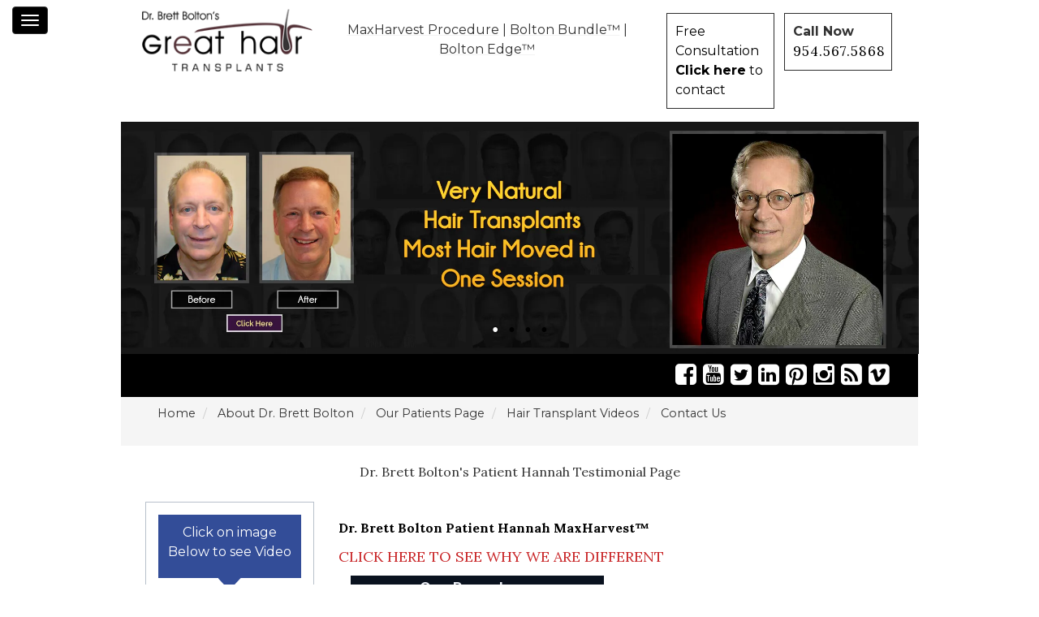

--- FILE ---
content_type: text/html
request_url: https://www.greathairtransplants.com/patient/p390/corrective-hair-surgery-burn-patient/
body_size: 20883
content:
<!doctype html>
<!--[if lt IE 7]>
<html class="no-js lt-ie9 lt-ie8 lt-ie7" lang=""> <![endif]-->
<!--[if IE 7]>
<html class="no-js lt-ie9 lt-ie8" lang=""> <![endif]-->
<!--[if IE 8]>
<html class="no-js lt-ie9" lang=""> <![endif]-->
<!--[if gt IE 8]><!-->
<html class="no-js" lang="en">
<!--<![endif]-->
<head>

    <!-- Google tag (gtag.js) -->
    <script async src="https://www.googletagmanager.com/gtag/js?id=G-31Z7VZ155F">
    </script>
    <script>
        window.dataLayer = window.dataLayer || [];
        function gtag(){dataLayer.push(arguments);}
        gtag('js', new Date());

        gtag('config', 'G-31Z7VZ155F');
        gtag('config', 'GTM-5NF3QW5');
        gtag('config', 'AW-979868417');


        gtag('event', 'conversion', {'send_to': 'AW-979868417/SCL0CIDmqZEBEIG2ntMD'});

        gtag('event', 'conversion', {'send_to': 'AW-979868417/J0CICL2HtpEBEIG2ntMD'});

        gtag('event', 'conversion', {'send_to': 'AW-979868417/SZzfCIvxvZEBEIG2ntMD'});

        gtag('event', 'conversion', {'send_to': 'AW-979868417/raqcCLS2xJMBEIG2ntMD'});

        gtag('event', 'conversion', {'send_to': 'AW-979868417/G0bACKu8rM8BEIG2ntMD'});

        gtag('event', 'conversion', {'send_to': 'AW-979868417/g_61CI3Ij9wDEIG2ntMD'});

        gtag('event', 'conversion', {'send_to': 'AW-979868417/E_clCIeMxtwDEIG2ntMD'});

        gtag('config', 'AW-979868417/ic33CKGezL4DEIG2ntMD', {
            'phone_conversion_number': '954.567.5868'
        });

        gtag('config', 'AW-979868417/4qbjCMOlzL4DEIG2ntMD', {
            'phone_conversion_number': '954.567.5868'
        });

        gtag('config', 'AW-979868417/uj_7CJOikP8CEIG2ntMD', {
            'phone_conversion_number': '954.567.5868'
        });

        gtag('config', 'AW-979868417/og7eCKuQ3JEBEIG2ntMD', {
            'phone_conversion_number': '9549535020'
        });

        gtag('config', 'AW-979868417/4qbjCMOlzL4DEIG2ntMD', {
            'phone_conversion_number': '954.567.5868'
        });

        gtag('config', 'AW-979868417/jaJDCITrgb8DEIG2ntMD', {
            'phone_conversion_number': '954.567.5868'
        });

        gtag('config', 'AW-979868417/tzvgCKnfgb8DEIG2ntMD', {
            'phone_conversion_number': '954.567.5868'
        });
        gtag('config', 'AW-979868417/og7eCKuQ3JEBEIG2ntMD', {
            'phone_conversion_number': '954.567.5868'
        });

    </script>
    <!-- Event snippet for Click to call conversion page
    In your html page, add the snippet and call gtag_report_conversion when someone clicks on the chosen link or button. -->
    <script>
        function gtag_report_conversion(url) {
            var callback = function () {
                if (typeof(url) != 'undefined') {
                    window.location = url;
                }
            };
            gtag('event', 'conversion', {
                'send_to': 'AW-979868417/TZcdCOTpo60bEIG2ntMD',
                'value': 1.0,
                'currency': 'USD',
                'event_callback': callback
            });
            return false;
        }
    </script>


         <meta charset="utf-8">
    <meta http-equiv="X-UA-Compatible" content="IE=edge,chrome=1">
    <link rel="apple-touch-icon" href="/ghttheme/bluetheme/fav/apple-touch-icon.png">
    <link rel="shortcut icon" type="image/x-icon" href="/ghttheme/bluetheme/fav/favicon.ico">

    <meta name="viewport" content="width=device-width, initial-scale=1">




    <link rel="stylesheet" href="/ghtcache/min/f=/fonts/font.css,/ghttheme/bluetheme/css/jquery.fancybox.min.css,/ghttheme/bluetheme/css/bootstrap.min.css,/ghttheme/bluetheme/css/bootstrap-theme.min.css,/ghttheme/bluetheme/css/font-awesome.min.css,/ghttheme/bluetheme/css/superfish.css,/ghttheme/bluetheme/css/classicTheme/style.css,/ghttheme/bluetheme/css/jquery.scrollbar.css?r=20260130" type="text/css" />
    <link rel="stylesheet" href="/ghtcache/min/f=/ghttheme/bluetheme/css/main.css,/ghttheme/bluetheme/css/media.css?r=120260130" type="text/css" />

    
    <link rel="stylesheet" href="/ghtcache/min/f=/ghttheme/bluetheme/css/slidebars.css,/ghttheme/bluetheme/css/lightslider.css" type="text/css" />


    <meta name="p:domain_verify" content="86ae2edea7204c8901128d5cc0f742bd"/>


    <script type="text/javascript" src="/ghtcache/min/f=/ghttheme/bluetheme/js/vendor/modernizr-2.8.3-respond-1.4.2.min.js,/ghttheme/bluetheme/js/vendor/jquery-3.1.1.min.js,/ghttheme/bluetheme/js/vendor/affix.js?r=20260130"></script>
    <script type="text/javascript" src="/ghtcache/min/f=/ghttheme/bluetheme/js/swfobject.js,/ghttheme/bluetheme/js/lightslider.js,/ghttheme/bluetheme/js/modernizr.video.js,/ghttheme/bluetheme/js/video_background.js,/ghttheme/bluetheme/js/hoverIntent.js,/ghttheme/bluetheme/js/superfish.js,/ghttheme/bluetheme/js/jquery.scrollbar.min.js,/ghttheme/bluetheme/js/ajaxupload-min.js?r=20260130"></script>

            <link rel="stylesheet" href="/ghtcache/min/f=/ghttheme/bluetheme/masterslider/style/masterslider.css,/ghttheme/bluetheme/masterslider/skins/default/style.css" type="text/css" />


    <script src="/ghttheme/bluetheme/masterslider/masterslider.min.js"></script>

        
        <title>Dr. Brett Bolton's Patient  Hannah  Hair Transplant Testimonial Page </title>
        <meta name="Description" content="Dr. Brett Bolton performs corrective hair surgery on a patient who had scalding hot water accidentally poured on her as a toddler. Hannah struggled with the hair loss and  and the scarred area through out her early childhood. Hannah was bullied at school due to the scarred area on her face and head.  Dr. Bolton was able to correct it in a single procedure and Hannah and her mother could not be more pleased with the results!


" />
        <meta name="Keywords" content="short haircut, short hair, dark hair, 20's, 30's,Scar,women,woman,female" />
        <meta name="robots" content="index, follow" />
        <meta name="Language" content="en" />
        <meta name="revisit-after" content="1 day" />
        <meta name="geo.position" content="26.167162;-80.110834" />
        <meta name="geo.placename" content="Fort Lauderdale Florida, United States" />
        <meta name="twitter:card" content="summary"/><meta name="twitter:site" content="Great Hair Transplants"/><meta name="twitter:title" content="Dr. Brett Bolton's Patient  Hannah  Hair Transplant Testimonial Page "><meta name="twitter:description" content="Dr. Brett Bolton performs corrective hair surgery on a patient who had scalding hot water accidentally poured on her as a toddler. Hannah struggled with the hair loss and  and the scarred area through out her early childhood. Hannah was bullied at school due to the scarred area on her face and head.  Dr. Bolton was able to correct it in a single procedure and Hannah and her mother could not be more pleased with the results!


"/><meta name="twitter:creator" content="Great Hair Transplants"/><meta name="twitter:image:src" content="https://www.greathairtransplants.com/img/social_logo.jpg"/><meta name="twitter:domain" content="www.greathairtransplants.com"/><meta itemprop="name" content="Great Hair Transplants"/><meta itemprop="description" content="Dr. Brett Bolton performs corrective hair surgery on a patient who had scalding hot water accidentally poured on her as a toddler. Hannah struggled with the hair loss and  and the scarred area through out her early childhood. Hannah was bullied at school due to the scarred area on her face and head.  Dr. Bolton was able to correct it in a single procedure and Hannah and her mother could not be more pleased with the results!


"/><meta itemprop="image" content="https://www.greathairtransplants.com/img/social_logo.jpg"/><link rel="canonical" href="https://www.greathairtransplants.com/patient/p390/corrective-hair-surgery-burn-patient/">
    <script type="application/ld+json">
    {
      "@context": "http://schema.org",
      "@type": "MedicalBusiness",
      "name": "Great Hair Transplants, Hair Restoration Clinic",
      "image": "https://www.greathairtransplants.com/ghttheme/bluetheme/images/logo.png",
      "url": "https://www.greathairtransplants.com/",
      "telephone": "954.567.5868",
      "priceRange": "$$$",
      "address": {
        "@type": "PostalAddress",
        "streetAddress": "2715 East Oakland park Boulevard",
        "addressLocality": "Fort Lauderdale",
        "addressRegion": "FL",
        "postalCode": "33306",
        "addressCountry": "US"
      },
      "geo": {
        "@type": "GeoCoordinates",
        "latitude": 26.1677088,
        "longitude": -80.11129849999998
      },
      "openingHoursSpecification": {
        "@type": "OpeningHoursSpecification",
        "dayOfWeek": [
          "Monday",
          "Tuesday",
          "Wednesday",
          "Thursday",
          "Friday"
        ],
        "opens": "09:00",
        "closes": "19:00"
      },
      "sameAs": [
        "https://www.facebook.com/drbrettbolton",
        "https://twitter.com/DrBrettBolton",
        "https://www.pinterest.com/drbrettbolton/dr-brett-bolton/",
        "https://www.youtube.com/channel/UCXdBpFR_bhRAhOZklICua9A",
        "https://www.linkedin.com/company/greathairtransplants-com/",
        "https://www.instagram.com/drbrettbolton/"
      ]
    }
    </script>
    <script type="text/javascript">
        (function ($) { //create closure so we can safely use $ as alias for jQuery
            $(document).ready(function () {

                // initialise plugin
                var sfMenu = $('#sfMenu').superfish({
                    //add options here if required
                });
                // buttons to demonstrate Superfish's public methods
                $('.destroy').on('click', function () {
                    sfMenu.superfish('destroy');
                });
                $('.init').on('click', function () {
                    sfMenu.superfish();
                });
                $('.open').on('click', function () {
                    sfMenu.children('li:first').superfish('show');
                });
                $('.close').on('click', function () {
                    sfMenu.children('li:first').superfish('hide');
                });
            });
        })(jQuery);
    </script>


    <!-- Google tag (gtag.js) -->
    <script async src="https://www.googletagmanager.com/gtag/js?id=UA-543887-3"></script>
    <script>
        window.dataLayer = window.dataLayer || [];
        function gtag(){dataLayer.push(arguments);}
        gtag('js', new Date());

        gtag('config', 'UA-543887-3');
    </script>






</head>
<body class="ghtbodydynamic">
<div style="overflow-x: hidden; " >
<!-- Google Tag Manager (noscript) -->
<noscript><iframe src="https://www.googletagmanager.com/ns.html?id=GTM-5NF3QW5"
                  height="0" width="0" style="display:none;visibility:hidden"></iframe></noscript>
<!-- End Google Tag Manager (noscript) -->







<div class="menuSticky" id="navbar-mobile-header" style=" z-index: 20000">
    <nav class="navbar navbar-default navbar-inverse navbar-inner" role="navigation">
        <div class="container-fluid">
            <!-- Brand and toggle get grouped for better mobile display -->
            <div class="navbar-header ">
                <div class="row">
                    <div class="paddingLeft15">
                        <button type="button" class="js-toggle-left-slidebar navbar-btn iphone-menu-btn-open navbar-toggle  "> <span class="sr-only">Toggle navigation</span> <span class="icon-bar"></span> <span class="icon-bar"></span> <span class="icon-bar"></span></button>
                    </div>
                </div>
            </div>
            <!-- Collect the nav links, forms, and other content for toggling -->

            <!-- /.navbar-collapse -->
        </div>
        <!-- /.container-fluid -->
    </nav>
</div>

<div id="sidebar-toggle-wrapper" off-canvas="slidebar-1 left overlay ">
    <div class="">
        <div id="sidebar-toggle-close" class="text-right paddingTop10 paddingRight15 ">
            <a href="javascript:void(0);"><i class="fa fa-times "></i></a>
        </div>


        <ul class="nav sidenavbar-nav">
            <li><a href="/" title="One Day - One Procedure - Natural results " class="active">Home</a></li>
            <li class="sideMaindropdown"><a title="Great Hair Transplant Videos" class="dropdown-toggle"
                                            href="javascript:void(0);">Video&nbsp;<i
                            class="fa fa-angle-down"></i></a>
                <ul class="side-dropdown-menu">
                    <li><a title="Hair Replacement Videos" href="/hair_transplant_videos.html">All Videos</a>
                    </li>
                    <li><a title="Hair Transplant Latest Videos" href="/videos/new-hair-transplant-videos/">New / Latest Hair Transplant
                            Videos</a></li>
                    <li><a title=" Best Hair Transplant Videos" href="/famous-hair-transplant-videos/">Most Viewed Hair Transplant Videos</a></li>

                    <li><a title="best hair transplant in florida " href="/videos/timeline/">Timeline Videos</a>
                    </li>
                    <li><a title="Hair Transplant Testimonial"
                           href="/videos/patients-testimonial/">Testimonials</a></li>
                    <li><a title="scar free hair transplant " href="/videos/scar/">Scars</a></li>
                    <li><a title="hair transplant fort lauderdale" href="/fue-hair-transplant-correction-specialist/">FUE (Follicular Unit Extraction)</a>
                    </li>
                    <li><a title="hair transplant corrections videos" href="/videos/correction/">Corrections</a>
                    </li>
                    <li><a title="best hair surgery videos" href="/videos/miscellaneous/">Miscellaneous
                            Videos</a></li>
                    <li><a title="Hair Transplant FAQ" href="/videos/frequently-asked-questions/">FAQs</a></li>
                    <li><a title="Post Operative Instruction" href="/post-operative-instruction-video.html">Post Operative</a></li>
                    <li >
                        <a href="/hair-transplant-compilation-videos/" title="Compilation Video">Compilation Video  </a></li>

                    <li><a title="best hair implants videos" href="/video_shortcuts.html">Video Shortcuts</a>
                    </li>
                </ul>
            </li>
            <li class="sideMaindropdown"><a title="top hair transplant" class="dropdown-toggle"
                                            href="javascript:void(0);">Hair&nbsp;Transplant&nbsp;<i
                            class="fa fa-angle-down"></i></a>
                <ul class="side-dropdown-menu">
                    <li><a title="how to hair transplant" href="/hair_transplant.html">How is it done?</a></li>
                    <li><a title="dr brett bolton hair transplant" href="/DrBolton.html">Hair Transplant
                            Surgeon:Dr. Brett Bolton</a></li>
                    <li><a title="hair transplant corrections" href="/corrective_surgery.html">Hair Transplants:
                            correcting a bad surgery</a></li>
                    <li><a title="hair transplant stages" href="/hair_transplant_stages.html">Hair Restoration
                            Timeline</a></li>
                    <li><a title="max harvest hair transplant" href="/new_hair_technique.html">WHAT MAKES US
                            DIFFERENT</a></li>
                    <li><a title="Our Reviews" href="/reviews.html">Read verified Reviews / Testimonials</a>
                    </li>
                    <li><a title="Are you considering having a FUE (Follicular Unit Extraction) procedure?" href="/fue-hair-transplant-correction-specialist/">FUE (Follicular Unit Extraction)</a>
                    </li>
                </ul>
            </li>
            <li class="sideMaindropdown"><a title="dr brett bolton hair transplant photos" class="dropdown-toggle"
                                            href="javascript:void(0);">Photos&nbsp;<i
                            class="fa fa-angle-down"></i></a>
                <ul class="side-dropdown-menu">
                    <li><a title="Hair Transplant: Before & After Photos" href="/before_after_photos.html">Hair
                            Transplant: Before & After Photos</a></li>
                    <li><a title="Hair Transplant Stages Photos" href="/hair_transplant_stages.html">Stages of
                            Hair Growth</a></li>

                    <li><a title="Hair Transplant Photos Short Cut" href="/photo_shortcuts.html">Short Cut to Photos</a></li>
                    <li><a title="Hair Transplant Patient Thumbnails Photos" href="/patient-thumbnails.html">Patient Thumbnails</a></li>
                    <li><a title="Are you considering having a FUE (Follicular Unit Extraction) procedure?" href="/fue-hair-transplant-correction-specialist/">FUE (Follicular Unit Extraction)</a>
                    </li>
                </ul>
            </li>

                            <li class="sideMaindropdown"><a title="dr brett bolton hair transplant categories" class="dropdown-toggle"
                                                href="javascript:void(0);">Categories <i
                                class="fa fa-angle-down"></i></a>
                    <ul class="side-dropdown-menu">

                        <li><a title="African American Hair Transplants Patients" href="/photos/african-american-hair-transplant/">African American Patients</a></li><li><a title="Hair Transplant Before and After" href="/c-1/hair-transplants-before-after/">Before And Afters</a></li><li><a title="Burn Patients / Scar Repairs Hair Transplant Patients Testimonial" href="/burn-patients-scar-repairs-testimonials.html">Burn Patients / Scar Repairs</a></li><li><a title="Crown Hair Transplants Patients" href="/photos/angle-crown/">Crown</a></li><li><a title="Difficult Cases in Hair Transplants Industry" href="/c-2/difficult-cases-hair-transplants-industry/">Difficult Cases</a></li><li><a title="Hair Transplants FUE Corrections" href="/c-6/hair-transplants-fue-corrections/">FUE Corrections</a></li><li><a title="Hair Transplant Industry Exposed" href="/c-7/hair-transplants-industry-exposed/">Hair Transplant Industry Exposed</a></li><li><a title="Hair Transplants Hairline" href="/c-3/hair-transplants-hairline/">Hairline</a></li><li><a title="Hair Transplants Healing / Growth Process " href="/our-hair-transplant-healing-process.html">Healing/Growth Process</a></li><li><a title="Hair Transplant MaxHarvest Plus&trade; Procedures" href="/c-9/hair-transplant-maxharvest-plus-procedures/">MaxHarvest Plus&trade; Procedures</a></li><li><a title="Hair Transplants Suture Line/Scar" href="/c-10/hair-transplants-suture-line-scar/">Suture Line/Scar</a></li><li><a title="Hair Transplants Tattoo/Micro Pigmentation" href="/c-11/hair-transplants-tattoo-micro-pigmentation/">Tattoo/Micro Pigmentation</a></li><li><a title="Hair Transplants Testimonials" href="/c-12/hair-transplants-testimonials/">Testimonials</a></li><li><a title="Women Hair Transplants" href="/c-13/women-hair-transplants/">Women</a></li>                        <li><a title="Are you considering having a FUE (Follicular Unit Extraction) procedure?" href="/fue-hair-transplant-correction-specialist/">FUE (Follicular Unit Extraction)</a>
                        </li>
                    </ul>
                </li>
            
            <li><a title="Are you considering having a FUE (Follicular Unit Extraction) procedure?" href="/fue-hair-transplant-correction-specialist/">FUE (Follicular Unit Extraction)</a>
            </li>
            <li class="sideMaindropdown"><a title="cost of hair loss treatment" class="dropdown-toggle"
                                            href="javascript:void(0);">Pricing&nbsp;<i
                            class="fa fa-angle-down"></i></a>
                <ul class="side-dropdown-menu">
                    <li><a title="Cost of hair transplant" href="/hair_transplant_cost.html">Hair Transplant
                            Cost</a></li>
                    <li><a title="hair transplant Easy Financing" href="/financing.html">Easy Financing: Hair
                            Replacement</a></li>
                    <li><a title="Are you considering having a FUE (Follicular Unit Extraction) procedure?" href="/fue-hair-transplant-correction-specialist/">FUE (Follicular Unit Extraction)</a>
                    </li>
                </ul>
            </li>
            <li class="sideMaindropdown"><a class="dropdown-toggle" title="best clinic for hair transplant"
                                            href="javascript:void(0);">Visitors&nbsp;<i
                            class="fa fa-angle-down"></i></a>
                <ul class="side-dropdown-menu">
                    <li><a title="Hair transplant Offers" href="/vacation.html">Out-of-Town Travel Discount</a>
                    </li>
                    <li><a title="Hotel Arrangements" href="/hotel.html">Hotel Arrangements</a></li>
                    <li><a title="best clinic for hair transplant"
                           href="/10_reasons_hair_transplant_clinic.html">10 Reasons to Choose Our Clinic</a>
                    </li>
                    <li><a title="Hair Transplant Patient Testimonials" href="/reviews.html">Patient
                            Testimonials / Referral List</a></li>
                    <li><a title="Are you considering having a FUE (Follicular Unit Extraction) procedure?" href="/fue-hair-transplant-correction-specialist/">FUE (Follicular Unit Extraction)</a>
                    </li>
                </ul>
            </li>
            <li class="sideMaindropdown"><a title="best hair restoration in usa" class="dropdown-toggle"
                                            href="javascript:void(0);">About&nbsp;Us&nbsp;<i
                            class="fa fa-angle-down"></i></a>
                <ul class="side-dropdown-menu">
                    <li><a title="best hair restoration in usa" href="/our_office.html">Photos of our Clinic</a>
                    </li>
                    <li><a title="Our Equipment" href="/hair_transplant_equipment.html">Our Equipment</a></li>
                    <li><a title="Our Locations / Directions" href="/locations.html">Locations / Directions</a>
                    </li>
                    <li><a title="Cheapest hair transplant in usa" href="/DrBolton.html">Dr. Brett Bolton</a>
                    </li>
                    <li><a title="Our Reviews" href="/reviews.html">Read verified Reviews / Testimonials</a>
                    </li>
                    <li><a title="Are you considering having a FUE (Follicular Unit Extraction) procedure?" href="/fue-hair-transplant-correction-specialist/">FUE (Follicular Unit Extraction)</a>
                    </li>
                </ul>
            </li>
            <li><a title="Our Blog - Hair Transplant Latest Updates" href="http://www.bloghairtransplant.com/"
                   target="_blank">Blog</a></li>
            <li><a title="Contact - Dr. Brett Bolton" href="/contact.html">Contact Us</a></li>
            <li><a title="hair loss procedures " href="/search.html">Search</a></li>
            <li><a title="best hair loss surgery" href="javascript:void(0);" class="ataglance">At a Glance</a>
            </li>
        </ul>

    </div>

</div>
<div id="form-panel" off-canvas="form-panel left overlay">
    <form class="form-horizontal paddingTop15 text-left" id="Contactform1" action="/contact_process.php" method="post">
        <div id="#unique-toggle" class="unique-toggle toggle-panel">
            <a href="javascript:void(0);"  ><i class="fa fa-times "  ></i></a>
        </div>
        <a href="/" title="Dr Brett Bolton's Hair Transplant"> <img src="/ghttheme/bluetheme/images/logo.png" alt="One day – One Procedure – Natural Results" class="img-responsive" style="max-width: 200px; "></a>
        <hr />
        <div class="clearfix"></div>

        <span class="h3">Get Free Consultation for Hair Transplant Surgery</span>
        <p>To request a free consultation online please complete the form below and one of our patient
            advisors will contact you directly.</p>
        <div class="col-md-6 col-sm-6">
            <div class="form-group">
                <label class="control-label col-sm-2" for="name">Name:</label>
                <div class="col-sm-10">
                    <input class="form-control"
                           name="name" placeholder="Name" title="Please enter your Name " required type="text"
                           id="name"/>
                </div>
            </div>
        </div>
        <div class="col-md-6 col-sm-6">
            <div class="form-group">
                <label class="control-label col-sm-2" for="name">State:</label>
                <div class="col-sm-10">
                    <select name="state" class="form-control">
                        <option value="ZZ">Select State</option>
                        <option value="AL">Alabama</option>
                        <option value="AK">Alaska</option>
                        <option value="AZ">Arizona</option>
                        <option value="AR">Arkansas</option>
                        <option value="CA">California</option>
                        <option value="CO">Colorado</option>
                        <option value="CT">Connecticut</option>
                        <option value="DE">Delaware</option>
                        <option value="FL">Florida</option>
                        <option value="GA">Georgia</option>
                        <option value="HI">Hawaii</option>
                        <option value="ID">Idaho</option>
                        <option value="IL">Illinois</option>
                        <option value="IN">Indiana</option>
                        <option value="IA">Iowa</option>
                        <option value="KS">Kansas</option>
                        <option value="KY">Kentucky</option>
                        <option value="LA">Louisiana</option>
                        <option value="ME">Maine</option>
                        <option value="MD">Maryland</option>
                        <option value="MA">Massachusetts</option>
                        <option value="MI">Michigan</option>
                        <option value="MN">Minnesota</option>
                        <option value="MS">Mississippi</option>
                        <option value="MO">Missouri</option>
                        <option value="MT">Montana</option>
                        <option value="NE">Nebraska</option>
                        <option value="NV">Nevada</option>
                        <option value="NH">New Hampshire</option>
                        <option value="NJ">New Jersey</option>
                        <option value="NM">New Mexico</option>
                        <option value="NY">New York</option>
                        <option value="NC">North Carolina</option>
                        <option value="ND">North Dakota</option>
                        <option value="OH">Ohio</option>
                        <option value="OK">Oklahoma</option>
                        <option value="OR">Oregon</option>
                        <option value="PA">Pennsylvania</option>
                        <option value="RI">Rhode Island</option>
                        <option value="SC">South Carolina</option>
                        <option value="SD">South Dakota</option>
                        <option value="TN">Tennessee</option>
                        <option value="TX">Texas</option>
                        <option value="UT">Utah</option>
                        <option value="VT">Vermont</option>
                        <option value="VA">Virginia</option>
                        <option value="WA">Washington</option>
                        <option value="WV">West Virginia</option>
                        <option value="WI">Wisconsin</option>
                        <option value="WY">Wyoming</option>
                        <option value="WY">NOT United States</option>
                    </select>
                </div>
            </div>
        </div>
        <div class="col-md-6 col-sm-6">
            <div class="form-group">
                <label class="control-label col-sm-2" for="email">Email:</label>
                <div class="col-sm-10">
                    <input type="email" title="Please enter your Email Address " required class="form-control"
                           placeholder="Email" name="email">
                </div>
            </div>
        </div>
        <div class="col-md-6 col-sm-6">
            <div class="form-group">
                <label class="control-label col-sm-2" for="phone">Phone:</label>
                <div class="col-sm-10">
                    <input type="text" title="Please enter your Phone number " required class="form-control"
                           placeholder="Phone" name="phone">
                </div>
            </div>
        </div>
        <div class="col-md-6 col-sm-6 ">
            <div class="form-group">
                <label class="control-label col-sm-2" for="viber">Viber:</label>
                <div class="col-sm-10">
                    <input type="text" class="form-control" placeholder="Viber" name="viber">
                </div>
            </div>
        </div>
        <div class="col-md-6 col-sm-6">
            <div class="form-group">
                <label class="control-label col-sm-2" for="skype">Skype:</label>
                <div class="col-sm-10">
                    <input type="text" class="form-control" placeholder="Skype" name="skype">
                </div>
            </div>
        </div>
        <div class="col-md-6 col-sm-6">
            <div class="form-group">
                <label class="control-label col-sm-2" for="whatsapp">WhatsApp:</label>
                <div class="col-sm-10">
                    <input type="text" class="form-control" placeholder="WhatsApp" name="whatsAp">
                </div>
            </div>
        </div>
        <div class="col-md-6 col-sm-6">
            <div class="form-group">
                <label class="control-label col-sm-2" for="comments">Comments:</label>
                <div class="col-sm-10">
                    <textarea class="form-control" placeholder="Comments" name="comments"></textarea>
                </div>
            </div>
        </div>
        <div class="col-md-6 col-sm-6">
            <div class="form-group">
                <label class="control-label col-sm-2" for="comments">Image/Files:</label>
                <div class="col-sm-10">
                    <div class="contactfileupload"></div>

                </div>
            </div>
        </div>
        <div class="col-md-6 col-sm-6">
            <div class="form-group">
                <label class="control-label col-sm-2" for="comments">Security Code :</label>
                <div class="col-sm-10">
                    <input type="hidden" class="hiddenRecaptcha required" name="hiddenRecaptcha" id="hiddenRecaptcha">
                    <div class="g-recaptcha" data-sitekey="6LcIXQgUAAAAABm5YjBpXm4EkdyAYAIXkXIDPEYq"></div>

                </div>
            </div>
        </div>
        <div class="col-md-12 col-sm-12">
            <p  class="small"  >Please upload photos of your hair loss. Front, top and back are best for evaluation. You will
                receive a response with Dr. Brett Bolton's evaluation within 24 hours. Please make sure to
                include you phone number for us to personally contact you. Thank you for inquiring and we
                look forward to helping you throughout this process.<br></p>
        </div>
        <div class="col-md-12 col-sm-12">

            <p  class="small" ><input type="checkbox" name="sms_consent" id="sms_consent" required aria-required="true" />&nbsp; I agree to receive Automated, Service-Based, Marketing, and Promotional messages
                from <strong>Great Hair Transplants, Hair Restoration Clinic</strong> at the phone number provided above. This consent is not a condition of purchase.
                Message & data rates may apply. Message frequency may vary. Call 954.567.5868 for assistance.
                Reply STOP to unsubscribe at any time. &nbsp;                 See our <a href="/privacy-policy.html"  style="color:#760404FF;" target="_blank" rel="nofollow">Privacy Policy</a> and
                <a href="/terms-of-service.html" style="color:#760404FF;"   rel="nofollow" target="_blank">Terms</a>.
            </p>

        </div>
        <div class="col-md-12 col-sm-12 text-center">
            <input type="hidden" id="importedfiles" name="importedfiles" value=""/>

            <input type="submit" id="submitcontactbutton" class="btn btn-default center-block" name="button"
                   value="Submit">
            <input type="hidden" name="recipient"
                   value="&#108;&#101;&#097;&#100;&#064;&#103;&#114;&#101;&#097;&#116;&#104;&#097;&#105;&#114;&#116;&#114;&#097;&#110;&#115;&#112;&#108;&#097;&#110;&#116;&#115;&#046;&#099;&#111;&#109;"/>
            <input type="hidden" name="redirect" value="https://www.greathairtransplants.com/thanks.html"/>
            <input type="hidden" name="subject"
                   value="GreatHairTransplants.com: I would like a hair transplant"/>
            <input type="hidden" name="missing_fields_redirect"
                   value="https://www.greathairtransplants.com/ooops.html"/>
        </div>
        <div class="clearfix"></div>
        <span class="h3"  ><i class="fa fa-address-card" aria-hidden="true"></i> Our Location</span>

        <div class="col-md-12 col-sm-12">
            <strong>Dr. Brett Bolton </strong><br/>


            <div itemscope itemtype="http://schema.org/Organization">
                <span itemprop="name">Great Hair Transplants, Hair Restoration Clinic</span><br>
                <div itemprop="address" itemscope itemtype="http://schema.org/PostalAddress">
                    <span itemprop="streetAddress">2715 East Oakland Park Blvd, Suite 200</span><br>
                    <span itemprop="addressLocality">Fort Lauderdale</span>,&nbsp;
                    <span itemprop="addressRegion">Florida,  United States of America</span>,&nbsp;
                    <span itemprop="postalCode">33306</span>
                </div>
                <i class="fa fa-phone"></i>&nbsp;<span itemprop="telephone">954.567.5868</span> &nbsp;|&nbsp;
                <strong><i class="fa fa-envelope-o"></i></strong>&nbsp;&#100;&#114;&#098;&#111;&#108;&#116;&#111;&#110;&#064;&#108;&#105;&#118;&#101;&#046;&#099;&#111;&#109;
            </div>




        </div>
    </form>
</div>

<div class="logoContainer">
    <div class="container">
        <div class="row">
            <div class="col-lg-3 col-sm-12"> <a href="/" title="Dr Brett Bolton's Hair Transplant"> <img src="/ghttheme/bluetheme/images/logo.png"  alt="One day – One Procedure – Natural Results"   class="img-responsive"></a> </div>
            <div class="col-lg-5 col-sm-12 text-center paddingTop15 paddingBottom15"> <a title="MaxHarvest" href="/maxharvest.html">MaxHarvest Procedure</a> | <a title="Bolton Bundles" href="/bolton_bundle.html">Bolton Bundle&trade;</a> | <a href="/bolton_edge.html" title="Bolton Edge">Bolton Edge&trade;</a> </div>
            <div class="col-lg-4 col-sm-12  ">
                <div class="topCallNow "> <strong>Call Now</strong><br>
                    <span class="fontMeroon " ><a href="tel:+19545675868" >954.567.5868</a></span> </div>
                <div class="freeConsultationNew  "><a href="javascript:void(0);" class="toggle-panel" data-spy="affix1" data-offset-left="200">Free Consultation<br>
                    <b>Click here</b> to contact</a> </div>
            </div>
        </div>
    </div>
</div>



    <div class="row "><div class="container banner"> <div class="master-slider ms-skin-default" id="masterslider"><div class="ms-slide">
							<img src="https://i1.wp.com/www.greathairtransplants.com/ghttheme/bluetheme/masterslider/blank.gif" data-src="https://i1.wp.com/www.greathairtransplants.com/ghttheme/bluetheme/images/lowest-price-hair-transplant-banner.jpg" alt="hair club transplant prices"/>
							<a href="https://www.greathairtransplants.com/new_hair_technique.html">hair club transplant prices</a>
							<div class="ms-layer ms-caption" style="top:10px; left:30px;">
							</div>
						</div><div class="ms-slide">
							<img src="https://i1.wp.com/www.greathairtransplants.com/ghttheme/bluetheme/masterslider/blank.gif" data-src="https://i1.wp.com/www.greathairtransplants.com/ghttheme/bluetheme/images/hair-transplant-new-york-city.jpg" alt="how much for hair implants"/>
							<a href="https://www.greathairtransplants.com/new_hair_technique.html">how much for hair implants</a>
							<div class="ms-layer ms-caption" style="top:10px; left:30px;">
							</div>
						</div><div class="ms-slide">
							<img src="https://i1.wp.com/www.greathairtransplants.com/ghttheme/bluetheme/masterslider/blank.gif" data-src="https://i1.wp.com/www.greathairtransplants.com/ghttheme/bluetheme/images/cheap-hair-replacement-banner.jpg" alt="what is hair transplant cost"/>
							<a href="https://www.greathairtransplants.com/photos/hairloss-woman/">what is hair transplant cost</a>
							<div class="ms-layer ms-caption" style="top:10px; left:30px;">
							</div>
						</div><div class="ms-slide">
							<img src="https://i1.wp.com/www.greathairtransplants.com/ghttheme/bluetheme/masterslider/blank.gif" data-src="https://i1.wp.com/www.greathairtransplants.com/ghttheme/bluetheme/images/max-hair.com.jpg" alt="Vitamins for your hair, Dr. Brett Bolton's proprietary formula."/>
							<a href="https://www.maxharvest.com/" target="_blank">Vitamins for your hair, Dr. Brett Bolton's proprietary formula.</a>
							<div class="ms-layer ms-caption" style="top:10px; left:30px;">
							</div>
						</div></div></div></div>
    <div class="row  " >
        <div class="container" style="background-color: #000000 ; padding-top: 10px; padding-bottom: 10px;"><div class="col-xs-12">
                <ul class="social mobilesociala center-block">


                    <li><a title="Click to view our Facebook Page" href="https://www.facebook.com/drbrettbolton"
                           target="blank"><i class="fa fa-facebook-square" aria-hidden="true"></i></a></li>
                    <li><a title="Click to view our Videos Testimonials"
                           href="https://www.youtube.com/channel/UCXdBpFR_bhRAhOZklICua9A" target="blank"><i class="fa fa-youtube-square" aria-hidden="true"></i></a></li>

                    <li><a title="Click to view our Twitter Page" href="https://twitter.com/DrBrettBolton"
                           target="blank"><i class="fa fa-twitter-square" aria-hidden="true"></i></a></li>
                    <li><a title="Click to view our Linkedin Page" href="https://www.linkedin.com/company/greathairtransplants-com/"
                           target="blank"><i class="fa fa-linkedin-square" aria-hidden="true"></i></a></li>
                    <li><a title="Click to view our Pinterest Page"
                           href="https://www.pinterest.com/drbrettbolton/dr-brett-bolton/"
                           target="blank"><i class="fa fa-pinterest-square" aria-hidden="true"></i></a></li>
                    <li><a title="Click to view our instagram Page" href="https://www.instagram.com/drbrettbolton/"
                           target="blank"><i class="fa fa-instagram" aria-hidden="true"></i></a></li>
                    <li><a title="Click to view our Blog Page" href="http://www.bloghairtransplant.com/"
                           target="blank"><i class="fa fa-rss-square" aria-hidden="true"></i></a></li>
                    <li><a title="Click to view our Vimeo Page" href="https://vimeo.com/drbrettbolton"
                           target="blank"><i class="fa fa-vimeo-square" aria-hidden="true"></i></a></li>



                </ul>
            </div>
        </div>
    </div>

<div class="row  " >

    <div class="container    "  style="background-color: #f5f5f5; ">
        <div class="col-lg-12 " >
    <ol class="breadcrumb" itemscope itemtype="https://schema.org/BreadcrumbList"><li class="breadcrumb-item" itemprop="itemListElement" itemscope
                                  itemtype="https://schema.org/ListItem">
                                <a itemscope itemtype="https://schema.org/WebPage"
                                   itemprop="item" itemid="https://www.greathairtransplants.com/"
                                   href="https://www.greathairtransplants.com/">
                                  <span itemprop="name">Home</span></a>
                                <meta itemprop="position" content="1" />
                              </li>  <li class="breadcrumb-item" itemprop="itemListElement" itemscope
                                  itemtype="https://schema.org/ListItem">
                                <a itemscope itemtype="https://schema.org/WebPage"
                                   itemprop="item" itemid="https://www.greathairtransplants.com/DrBolton.html"
                                   href="https://www.greathairtransplants.com/DrBolton.html">
                                  <span itemprop="name">About Dr. Brett Bolton</span></a>
                                <meta itemprop="position" content="2" />
                              </li>  <li class="breadcrumb-item" itemprop="itemListElement" itemscope
                                  itemtype="https://schema.org/ListItem">
                                <a itemscope itemtype="https://schema.org/WebPage"
                                   itemprop="item" itemid="https://www.greathairtransplants.com/before_after_photos.html"
                                   href="https://www.greathairtransplants.com/before_after_photos.html">
                                  <span itemprop="name">Our Patients Page</span></a>
                                <meta itemprop="position" content="3" />
                              </li>  <li class="breadcrumb-item" itemprop="itemListElement" itemscope
                                  itemtype="https://schema.org/ListItem">
                                <a itemscope itemtype="https://schema.org/WebPage"
                                   itemprop="item" itemid="https://www.greathairtransplants.com/hair_transplant_videos.html"
                                   href="https://www.greathairtransplants.com/hair_transplant_videos.html">
                                  <span itemprop="name">Hair Transplant Videos</span></a>
                                <meta itemprop="position" content="4" />
                              </li>  <li class="breadcrumb-item" itemprop="itemListElement" itemscope
                                  itemtype="https://schema.org/ListItem">
                                <a itemscope itemtype="https://schema.org/WebPage"
                                   itemprop="item" itemid="https://www.greathairtransplants.com/contact.html"
                                   href="https://www.greathairtransplants.com/contact.html">
                                  <span itemprop="name">Contact Us</span></a>
                                <meta itemprop="position" content="5" />
                              </li>   </ol>    </div>

    </div>
</div>
<div class="row  " >
    <div class="container    "  >
        <div class="col-lg-12 " >
             <div class="clearfix"></div><h1 class="text-center h1font   ">Dr. Brett Bolton's Patient  Hannah Testimonial Page </h1>        </div>
    </div>
</div>
 <div class="row totalHairVideos">
    <div class="container">
        <div class="col-lg-3 col-md-3  ">
            <div class="greyBox padding15 marginTop15">

                <div class="featured">
                    <div class="featured_top"></div>
                    <div class="featured_middle">
                         <div class="headingArrowDown">
							<p>Click on image<br> Below to see Video</p>
						</div><img src="/ghttheme/bluetheme/images/down_arrow1.png" alt='See More' class="center-block"><div class="lightBlueBg marginBottom15 text-center" style="padding: 15px;"> <h5 class="  text-center heading">Testimonial Videos</h5><div class="text-center patientsvideo patientsvideoleft">

			<div class='youtube-wrapper'> <a  data-fancybox=""  target="_blank"  title="Dr Brett Bolton Corrective Hair Surgery Burn Patient From Scalding Hot Water Corrected" href="https://www.youtube.com/watch?v=-xdoO11Rtxo" " >
			<img class='videoimg' src="/getImg.php?img=-xdoO11Rtxo" class="img-responsive" width="100%"    alt='Hair Transplant Video'/><br /><img class="click_me" src="/ghttheme/bluetheme/images/youtube-play-icon.png"   alt="Hair Transplants Video in fort lauderdale , florida"  /></a>
			</div><br />Dr. Brett Bolton Corrective Hair Surgery Burn Patient From Scalding Hot Water Corrected


		 <div class="clearfix">&nbsp;</div>
	</div>  </div>
                <br />
                <div class="text-center boxcontainer "> <div class="clearfix"></div>
                    <div class="lightgrey ">
                        <h5 class="padding10 noMargin">
                            <a href="/hair_transplant_videos.html" title="Hair transplant Videos" class="large_font1"> click to view more videos...</a>
                        </h5>
                    </div> <div class="clearfix"></div>
                </div>                         <div class="sedesc">
                            <h2>Dr. Brett Bolton Corrective Hair Surgery Burn Patient From Scalding Hot Water Corrected
                            </h2>
                            <p>
                                Dr. Brett Bolton performs corrective hair surgery on a patient who had scalding hot
                                water accidentally poured on her as a toddler. Hannah struggled with the hair loss and
                                and the scarred area through out her early childhood. Hannah was bullied at school due
                                to the scarred area on her face and head. Dr. Bolton was able to correct it in a single
                                procedure and Hannah and her mother could not be more pleased with the results!

                            </p>


                        </div>


                    </div>
                    <div class="featured_bottom"></div>


                </div>
            </div>
        </div>
        <div class="col-lg-9 col-md-9   marginTop15">
            <h2>Dr. Brett Bolton Patient Hannah MaxHarvest&trade; </h2><h4><a class="titleColorOrange"
                                                                              href="/new_hair_technique.html">CLICK HERE
                    TO SEE WHY
                    WE ARE DIFFERENT</a></h4> <div class="clearfix"></div>


<div class="beforeafterwrapper width50per">
    <div class="before_afters col-md-6 ">
        <table>
            <tbody>
            <tr>
                <td bgcolor="#FFFFFF" colspan="2"><span class="phototTitle">One Procedures</span></td>
            </tr>
            <tr>
                <td>
                    <a href="/images/BeforeAfters/rollovers/p390_front.jpg" class="datalighter" data-fancybox="images">
                        <img class="img-responsive" alt="Hair Transplant Patient Photos"
                             src="/images/BeforeAfters/large/p390_front_before.jpg" alt="MaxHarvest Plus ™  56cm2"/>

                    </a>

                </td>
                <td>
                    <a href="/images/BeforeAfters/rollovers/p390_front.jpg" class="datalighter" data-fancybox="images1">
                        <img class="img-responsive" alt="Hair Transplant Patient Photos"
                             src="/images/BeforeAfters/large/p390_front_1yr.jpg" alt="MaxHarvest Plus ™  56cm2"/>

                    </a>

                </td>
            </tr>
            </tbody>
        </table>
        <div>
            <table>
                <tbody>
                <tr>
                    <td>
                        <a href="/images/BeforeAfters/rollovers/p390_left.jpg" class="datalighter"
                           data-fancybox="images">
                            <img class="img-responsive" alt="Hair Transplant Patient Photos"
                                 src="/images/BeforeAfters/large/p390_left_before.jpg" alt="MaxHarvest Plus ™  56cm2"/>
                        </a>

                        <div class="range text-center paddingTop15">Before</div>
                    </td>
                    <td>
                        <a href="/images/BeforeAfters/rollovers/p390_left.jpg" class="datalighter"
                           data-fancybox="images1">
                            <img class="img-responsive" alt="Hair Transplant Patient Photos"
                                 src="/images/BeforeAfters/large/p390_left_1yr.jpg" alt="MaxHarvest Plus ™  56cm2"/>
                        </a>

                        <div class="range text-center paddingTop15">1 yr</div>
                    </td>
                </tr>
                </tbody>
            </table>
        </div>

    </div>


</div>

<div class="clearfix"></div>
<div class="beforeafterwrapper paddingTop15">
    <div class="before_afters  ">
        <h2>Patient Provided Photos</h2>
        <div class="row ">
            <div class=" col-md-3 paddingTop15 ">
                <a href="/images/Hannah-child-1.jpeg" class="datalighter" data-fancybox="images21">
                    <img class="img-responsive" alt="Hair Transplant Patient Photos"
                         src="/images/Hannah-child-1-small.jpeg" alt="Hannah MaxHarvest Plus ™  56cm2"/>

                </a>
            </div>
            <div class=" col-md-3 paddingTop15">
                <a href="/images/Hannah-child-4.jpeg" class="datalighter" data-fancybox="images21">
                    <img class="img-responsive" alt="Hair Transplant Patient Photos"
                         src="/images/Hannah-child-4-small.jpeg" alt="Hannah MaxHarvest Plus ™  56cm2"/>

                </a>
            </div>
            <div class=" col-md-3 paddingTop15">
                <a href="/images/Hannah-child-2.jpeg" class="datalighter" data-fancybox="images21">
                    <img class="img-responsive" alt="Hair Transplant Patient Photos"
                         src="/images/Hannah-child-2-small.jpeg" alt="Hannah MaxHarvest Plus ™  56cm2"/>

                </a>
            </div>
            <div class=" col-md-3 paddingTop15">
                <a href="/images/Hannah-child-3.jpeg" class="datalighter" data-fancybox="images21">
                    <img class="img-responsive" alt="Hair Transplant Patient Photos"
                         src="/images/Hannah-child-3-small.jpeg" alt="Hannah MaxHarvest Plus ™  56cm2"/>

                </a>
            </div>
        </div>


        <div class="row  ">

            <div class=" col-md-3 paddingTop15">
                <a href="/images/Hannah-child-5.jpeg" class="datalighter" data-fancybox="images21">
                    <img class="img-responsive" alt="Hair Transplant Patient Photos"
                         src="/images/Hannah-child-5-small.jpeg" alt="Hannah MaxHarvest Plus ™  56cm2"/>

                </a>
            </div>

            <div class=" col-md-3 paddingTop15">
                <a href="/images/Hannah-child-6.jpeg" class="datalighter" data-fancybox="images21">
                    <img class="img-responsive" alt="Hair Transplant Patient Photos"
                         src="/images/Hannah-child-6-small.jpeg" alt="Hannah MaxHarvest Plus ™  56cm2"/>

                </a>
            </div>

        </div>
    </div>
</div>
<div class="clearfix"></div>
         </div>
    </div>
</div>
<div class="row ">
    <div class="container">
        <div class="col-lg-12">
            <br /><h2 class="text-center"><a href="/contact.html" class="btn btn-info "  > Click Here To Get a Free Hair Transplant Consultation <br /> with best price quote and special discount </a></h2>

        </div>
    </div>
</div>
            <div class="row totalHairVideos">
    <div class="container">
        <div class="col-lg-12">

            <div class="clearfix"></div>
            <h2>Check out our Other Patients' Hair Transplant Pages ...</h2>
            <div class="clearfix"></div>
        </h3> 
    <div class="clearfix"></div>
    
    <div >
					<div id="allPhotos" class="paddingTop15">
    
    <div  id="Pp614" class="photswrapper col-lg-3 col-md-3 col-sm-6 marginBottom15">
                <div  class="photoContainerShadow"> <div class=" photoContainer center-block"><div class="phototTitle">p614</div><div class=""><div class="playicon"><img src="/ghttheme/bluetheme/images/play_icon.png"></div><div class="clearfix"></div> <div class="col-lg-6 col-md-6 col-sm-6 col-xs-6 noPadding"><a href="/patient/p614/p614/"><img class='tpphotos' alt='hair transplant before after Photos'  src="/images/BeforeAfters/large/p614_front_before.jpg"  ></a></div><div class="col-lg-6 col-md-6 col-sm-6 col-xs-6 noPadding text-center"><a href="/patient/p614/p614/"><img  class='tpphotos' alt='hair transplant before after Photos' src="/images/BeforeAfters/large/p614_front_1yr.jpg" ></a></div><div class="clearfix"></div> <div class="col-lg-6 col-md-6 col-sm-6 col-xs-6 noPadding"><a href="/patient/p614/p614/"><img class='tpphotos' alt='hair transplant before after Photos'  src="/images/BeforeAfters/large/p614_right_before.jpg"  ></a></div><div class="col-lg-6 col-md-6 col-sm-6 col-xs-6 noPadding text-center"><a href="/patient/p614/p614/"><img  class='tpphotos' alt='hair transplant before after Photos' src="/images/BeforeAfters/large/p614_right_1yr.jpg" ></a></div></div><div class="clearfix"></div>
								<p class="range noMarginbottom col-lg-6 col-md-6 col-sm-6 col-xs-6 text-center paddingTop15">before</p>
								<p class="range noMarginbottom  col-lg-6 col-md-6 col-sm-6 col-xs-6 text-center paddingTop15">1yr</p><div class="clearfix"></div></div> <div class=" rangeother text-center"><strong> 1 Procedure </strong> </div>
            </div></div>
    
    <div  id="Pp371" class="photswrapper col-lg-3 col-md-3 col-sm-6 marginBottom15">
                <div  class="photoContainerShadow"> <div class=" photoContainer center-block"><div class="phototTitle">Patient 371</div><div class=""><div class="playicon"><img src="/ghttheme/bluetheme/images/play_icon.png"></div><div class="clearfix"></div> <div class="col-lg-6 col-md-6 col-sm-6 col-xs-6 noPadding"><a href="/patient/p371/restored-youth-after-a-single-hair-transplant/"><img class='tpphotos' alt='hair transplant before after Photos'  src="/images/BeforeAfters/large/p371_front_before.jpg"  ></a></div><div class="col-lg-6 col-md-6 col-sm-6 col-xs-6 noPadding text-center"><a href="/patient/p371/restored-youth-after-a-single-hair-transplant/"><img  class='tpphotos' alt='hair transplant before after Photos' src="/images/BeforeAfters/large/p371_front_1yr.jpg" ></a></div><div class="col-lg-6 col-md-6 col-sm-6 col-xs-6 noPadding text-center"><a href="/patient/p371/restored-youth-after-a-single-hair-transplant/"><img  class='tpphotos' alt='hair transplant before after Photos' src='/images/patientsdummyImageLeft.jpg' ></a></div><div class="col-lg-6 col-md-6 col-sm-6 col-xs-6 noPadding text-center"><a href="/patient/p371/restored-youth-after-a-single-hair-transplant/"><img  class='tpphotos' alt='hair transplant before after Photos' src='/images/patientsdummyImageRight.jpg' ></a><div class="clearfix"></div></div><div class="clearfix"></div></div><div class="clearfix"></div>
								<p class="range noMarginbottom col-lg-6 col-md-6 col-sm-6 col-xs-6 text-center paddingTop15">before</p>
								<p class="range noMarginbottom  col-lg-6 col-md-6 col-sm-6 col-xs-6 text-center paddingTop15">1yr</p><div class="clearfix"></div></div> <div class=" rangeother text-center"><strong> 1 Procedure </strong> </div>
            </div></div>
    
    <div  id="Pp328" class="photswrapper col-lg-3 col-md-3 col-sm-6 marginBottom15">
                <div  class="photoContainerShadow"> <div class=" photoContainer center-block"><div class="phototTitle">Patient 328</div><div class=""><div class="playicon"><img src="/ghttheme/bluetheme/images/play_icon.png"></div><div class="clearfix"></div> <div class="col-lg-6 col-md-6 col-sm-6 col-xs-6 noPadding"><a href="/patient/p328/confidence-leads-to-success--hair-transplant-success-story-testimonial/"><img class='tpphotos' alt='hair transplant before after Photos'  src="/images/BeforeAfters/large/p328_front_before.jpg"  ></a></div><div class="col-lg-6 col-md-6 col-sm-6 col-xs-6 noPadding text-center"><a href="/patient/p328/confidence-leads-to-success--hair-transplant-success-story-testimonial/"><img  class='tpphotos' alt='hair transplant before after Photos' src="/images/BeforeAfters/large/p328_front_1yr.jpg" ></a></div><div class="col-lg-6 col-md-6 col-sm-6 col-xs-6 noPadding text-center"><a href="/patient/p328/confidence-leads-to-success--hair-transplant-success-story-testimonial/"><img  class='tpphotos' alt='hair transplant before after Photos' src='/images/patientsdummyImageLeft.jpg' ></a></div><div class="col-lg-6 col-md-6 col-sm-6 col-xs-6 noPadding text-center"><a href="/patient/p328/confidence-leads-to-success--hair-transplant-success-story-testimonial/"><img  class='tpphotos' alt='hair transplant before after Photos' src='/images/patientsdummyImageRight.jpg' ></a><div class="clearfix"></div></div><div class="clearfix"></div></div><div class="clearfix"></div>
								<p class="range noMarginbottom col-lg-6 col-md-6 col-sm-6 col-xs-6 text-center paddingTop15">before</p>
								<p class="range noMarginbottom  col-lg-6 col-md-6 col-sm-6 col-xs-6 text-center paddingTop15">1yr</p><div class="clearfix"></div></div> <div class=" rangeother text-center"><strong> 1 Procedure </strong> </div>
            </div></div>
    
    <div  id="Pp555" class="photswrapper col-lg-3 col-md-3 col-sm-6 marginBottom15">
                <div  class="photoContainerShadow"> <div class=" photoContainer center-block"><div class="phototTitle">p555</div><div class=""><div class="playicon"><img src="/ghttheme/bluetheme/images/play_icon.png"></div><div class="clearfix"></div> <div class="col-lg-6 col-md-6 col-sm-6 col-xs-6 noPadding"><a href="/patient/p555/p555/"><img class='tpphotos' alt='hair transplant before after Photos'  src="/images/BeforeAfters/large/p555_front_before.jpg"  ></a></div><div class="col-lg-6 col-md-6 col-sm-6 col-xs-6 noPadding text-center"><a href="/patient/p555/p555/"><img  class='tpphotos' alt='hair transplant before after Photos' src="/images/BeforeAfters/large/p555_front_1yr.jpg" ></a></div><div class="col-lg-6 col-md-6 col-sm-6 col-xs-6 noPadding text-center"><a href="/patient/p555/p555/"><img  class='tpphotos' alt='hair transplant before after Photos' src='/images/patientsdummyImageLeft.jpg' ></a></div><div class="col-lg-6 col-md-6 col-sm-6 col-xs-6 noPadding text-center"><a href="/patient/p555/p555/"><img  class='tpphotos' alt='hair transplant before after Photos' src='/images/patientsdummyImageRight.jpg' ></a><div class="clearfix"></div></div><div class="clearfix"></div></div><div class="clearfix"></div>
								<p class="range noMarginbottom col-lg-6 col-md-6 col-sm-6 col-xs-6 text-center paddingTop15">before</p>
								<p class="range noMarginbottom  col-lg-6 col-md-6 col-sm-6 col-xs-6 text-center paddingTop15">1yr</p><div class="clearfix"></div></div> <div class=" rangeother text-center"><strong> 1 Procedure </strong> </div>
            </div></div><div class="clearfix">&nbsp;</div></div></div> 
<div class="clearfix"></div>

    </div>
</div>
</div>
<div class="row totalHairVideos">
    <div class="container">
        <div class="col-lg-12">
        <h2 class="text-center"><a href="/blog/" target="_blank"> Please Click Here For More Details and Additional Photos</a></h2>
        <div class="clearfix"></div><h2 class="text-center"><a href="/contact.html"  > Click Here To get a Free Hair Transplant Consultation<br /> with personalized quote, and an exclusive offer  </a></h2> <br />
        <div class="clearfix"></div>
        </div>
    </div>
</div><div class="container-fluid">
    <div class="compilationVideoWrapper  ">

            <div id="ghtCompilationVideoWrapper" class="row  text-center  ">
                <div class="container ">
                    <div class="col-lg-12">
                <h2>COMPILATION GALLERY VIDEOS</h2>

                 
						<div class="fuehoneVideoContainer"> 
						<div id="wrapper8avI8FD050qo" class="totHairVideoBox">
                            <a id="avI8FD050qo" class="tm_home_vid_trigger" title="" href="javascript:void(0);"><img
                                src="/getImg.php?img=avI8FD050qo" alt="Hair Transplant Videos" class="img-responsive video" />
                                 <img src="https://i1.wp.com/www.greathairtransplants.com/ghttheme/bluetheme/images/play_icon.png" alt="Hair Transplants Video in fort lauderdale , florida" class="playiconyoutube" />
                                 </a>
                                 
                        </div>
                        </div>
                        <div class="clearfix"></div> <br /><div class=" center-block">
						
						<div class="col-md-2 col-sm-2 col-xs-4"><a href="/patient/p90/josh-engoren/" ><img  title="patient  Josh page "  src="https://i1.wp.com/www.greathairtransplants.com/images/BeforeAfters/rollovers/p90_front.jpg" class="img-responsive"/>Josh</a></div><div class="col-md-2 col-sm-2 col-xs-4"><a href="/patient/p82/aldo/" ><img  title="patient  Aldo page " src="https://i1.wp.com/www.greathairtransplants.com/images/BeforeAfters/rollovers/p82_front.jpg" class="img-responsive"/>Aldo</a></div><div class="col-md-2 col-sm-2 col-xs-4"><a href="/patient/p384/adrien/" ><img  title="patient  Adrien page " src="https://i1.wp.com/www.greathairtransplants.com/images/BeforeAfters/rollovers/p384_front.jpg" class="img-responsive"/>Adrien</a></div><div class="col-md-2 col-sm-2 col-xs-4"><a href="/patient/p81/one-maxharvest-procedure/" ><img  title="patient  Patient p81 page " src="https://i1.wp.com/www.greathairtransplants.com/images/BeforeAfters/rollovers/p81_front.jpg" class="img-responsive"/>Patient p81</a></div><div class="col-md-2 col-sm-2 col-xs-4"><a href="/patient/p54/rahim/" ><img title="patient  Rahim page " src="https://i1.wp.com/www.greathairtransplants.com/images/BeforeAfters/rollovers/p54_front.jpg" class="img-responsive"/>Rahim</a></div><div class="col-md-2 col-sm-2 col-xs-4"><a href="/patient/p88/ryan/" ><img  title="patient  Ryan page " src="https://i1.wp.com/www.greathairtransplants.com/images/BeforeAfters/rollovers/p88_front.jpg" class=" img-responsive "/>Ryan</a></div><div class="clearfix"></div></div>
					 

                <div class="clearfix"></div>
                <div class="text-center ">
                                    <br />
                    <div class="clearfix"></div>
                    <div class="col-md-4 col-sm-4 paddingBottom10 ">
                        <a class="btn btn-danger" title="View more Compilation Videos"
                           href="/hair-transplant-compilation-videos/">View more Compilation Videos</a>
                    </div>
                    <div class="col-md-4 col-sm-4 paddingBottom10 ">
                        <a class="btn btn-info " title="View Our Latest Patient Photos"
                           href="/hair-transplants-photos-latest/"> View Our Latest Patient Photos</a>
                    </div>
                    <div class="col-md-4 col-sm-4 paddingBottom10 ">
                        <a class="btn  btn-success " title="View Our Latest Patient Videos"
                           href="/videos/new-hair-transplant-videos/"> View Our Latest Patient Videos</a>
                    </div>

                    <div class="clearfix"></div>
                
                    <div class="clearfix"></div><h2 class="text-center"><a href="/contact.html" class="fontCompVidep"  > Click here to get a Free Hair Transplant Consultation <br /> with exclusive offer, and customized quote.  </a></h2>

                </div>
                <br/>
            </div>
        </div>
        </div>
    </div>
</div><div class="row ghtReviewSectionMain  "><div class="container">

    <div class="col-lg-12 marginTop15 ">
        <div class="ghtReviewSectionMainContentBox">
            <ul id="ght-content-slider" class="ght-content-slider">

                <li>
                    <div class="reviewContainer">
                         <div class="row">
                                    <div class="col-sm-4  col-xs-4">
                                        <img src="https://i1.wp.com/www.greathairtransplants.com/images/star_ratings/star_ratings5.png" alt=" Review" class="img-responsive">
                                     </div>
                                    <div class="col-sm-8  col-xs-8 date">
                                        Jan 21, 2026                                   </div>
                                    <div class="clearfix"></div>
                                </div>
                         <div class="row paddingTop10">
                                    <div class="col-sm-3  col-xs-3  ">
                                        <div class="row">
                                            <div class="col-md-12   text-center">
                                                <img class="img-responsive" src="https://i1.wp.com/www.greathairtransplants.com/images/reviews/default_avatar.png" alt ="Napoleon Reviews"  /><br />
                                                Napoleon<br />
                                                Florida<br />
                                                <a href="https://search.google.com/local/writereview?placeid=ChIJkdvtMPcB2YgRCGoWhHcyAQY" target="blank">
                    <img src="https://i1.wp.com/www.greathairtransplants.com/images/star_ratings/google.png" class="img-responsive" alt=" google Review"  />
                </a><br />
                                            </div>
                                            
                                            <div class="clearfix"></div>
                                        </div>



                                    </div>
                                    <div class="col-sm-9  col-xs-9  ">

                                        Do not hesitate! Josh, Dr. Bolton, and the entire team are exceptionally professional. I flew from Massachusetts for my hair transplant and could not be happier with the results. Just look at the photos. The density is excellent and the outcome looks completely natural. The procedure was absolutely worth it, and I highly recommend contacting Great... 
                                    </div>
                                    <div class="clearfix"></div>
                                </div>

                    </div>
                </li><li>
                    <div class="reviewContainer">
                         <div class="row">
                                    <div class="col-sm-4  col-xs-4">
                                        <img src="https://i1.wp.com/www.greathairtransplants.com/images/star_ratings/star_ratings5.png" alt=" Review" class="img-responsive">
                                     </div>
                                    <div class="col-sm-8  col-xs-8 date">
                                        Jan 21, 2026                                   </div>
                                    <div class="clearfix"></div>
                                </div>
                         <div class="row paddingTop10">
                                    <div class="col-sm-3  col-xs-3  ">
                                        <div class="row">
                                            <div class="col-md-12   text-center">
                                                <img class="img-responsive" src="https://i1.wp.com/www.greathairtransplants.com/images/reviews/default_avatar.png" alt ="William Reviews"  /><br />
                                                William<br />
                                                Florida<br />
                                                <a href="https://search.google.com/local/writereview?placeid=ChIJkdvtMPcB2YgRCGoWhHcyAQY" target="blank">
                    <img src="https://i1.wp.com/www.greathairtransplants.com/images/star_ratings/google.png" class="img-responsive" alt=" google Review"  />
                </a><br />
                                            </div>
                                            
                                            <div class="clearfix"></div>
                                        </div>



                                    </div>
                                    <div class="col-sm-9  col-xs-9  ">

                                        Ok so Im 72. Was totally bald in 2006 picture in middle below when I saw Wade Boggs result with a Dr levitt and I contacted that practice and met with salesman Josh Engoren who had several successful procedures himself then. So picture on right was one year later 2007 and result of first transplant and so I went back thru Josh and had another... 
                                    </div>
                                    <div class="clearfix"></div>
                                </div>

                    </div>
                </li><li>
                    <div class="reviewContainer">
                         <div class="row">
                                    <div class="col-sm-4  col-xs-4">
                                        <img src="https://i1.wp.com/www.greathairtransplants.com/images/star_ratings/star_ratings5.png" alt=" Review" class="img-responsive">
                                     </div>
                                    <div class="col-sm-8  col-xs-8 date">
                                        Jan 21, 2026                                   </div>
                                    <div class="clearfix"></div>
                                </div>
                         <div class="row paddingTop10">
                                    <div class="col-sm-3  col-xs-3  ">
                                        <div class="row">
                                            <div class="col-md-12   text-center">
                                                <img class="img-responsive" src="https://i1.wp.com/www.greathairtransplants.com/images/reviews/default_avatar.png" alt ="George Reviews"  /><br />
                                                George<br />
                                                Florida<br />
                                                <a href="https://search.google.com/local/writereview?placeid=ChIJkdvtMPcB2YgRCGoWhHcyAQY" target="blank">
                    <img src="https://i1.wp.com/www.greathairtransplants.com/images/star_ratings/google.png" class="img-responsive" alt=" google Review"  />
                </a><br />
                                            </div>
                                            
                                            <div class="clearfix"></div>
                                        </div>



                                    </div>
                                    <div class="col-sm-9  col-xs-9  ">

                                        Dr Bolton, Josh and the entire team at Great Hair Transplants are unbelievable. I am 1 year out from my procedure and Josh still checks in with me and is just as excited as I am about my results. I wish I could give them 10 stars!
                                    </div>
                                    <div class="clearfix"></div>
                                </div>

                    </div>
                </li><li>
                    <div class="reviewContainer">
                         <div class="row">
                                    <div class="col-sm-4  col-xs-4">
                                        <img src="https://i1.wp.com/www.greathairtransplants.com/images/star_ratings/star_ratings5.png" alt=" Review" class="img-responsive">
                                     </div>
                                    <div class="col-sm-8  col-xs-8 date">
                                        Dec 31, 2025                                   </div>
                                    <div class="clearfix"></div>
                                </div>
                         <div class="row paddingTop10">
                                    <div class="col-sm-3  col-xs-3  ">
                                        <div class="row">
                                            <div class="col-md-12   text-center">
                                                <img class="img-responsive" src="https://i1.wp.com/www.greathairtransplants.com/images/reviews/default_avatar.png" alt ="Trever Reviews"  /><br />
                                                Trever<br />
                                                Florida<br />
                                                <a href="https://search.google.com/local/writereview?placeid=ChIJkdvtMPcB2YgRCGoWhHcyAQY" target="blank">
                    <img src="https://i1.wp.com/www.greathairtransplants.com/images/star_ratings/google.png" class="img-responsive" alt=" google Review"  />
                </a><br />
                                            </div>
                                            
                                            <div class="clearfix"></div>
                                        </div>



                                    </div>
                                    <div class="col-sm-9  col-xs-9  ">

                                        I recently had a hair transplant done here with Dr. Bolton and couldnt be happier with the experience and results. From the initial consultation to the procedure itself, everything was handled professionally and with great attention to detail. The team made me feel comfortable the entire time and clearly knew what they were doing.

The work was... 
                                    </div>
                                    <div class="clearfix"></div>
                                </div>

                    </div>
                </li><li>
                    <div class="reviewContainer">
                         <div class="row">
                                    <div class="col-sm-4  col-xs-4">
                                        <img src="https://i1.wp.com/www.greathairtransplants.com/images/star_ratings/star_ratings5.png" alt=" Review" class="img-responsive">
                                     </div>
                                    <div class="col-sm-8  col-xs-8 date">
                                        Dec 23, 2025                                   </div>
                                    <div class="clearfix"></div>
                                </div>
                         <div class="row paddingTop10">
                                    <div class="col-sm-3  col-xs-3  ">
                                        <div class="row">
                                            <div class="col-md-12   text-center">
                                                <img class="img-responsive" src="https://i1.wp.com/www.greathairtransplants.com/images/reviews/default_avatar.png" alt ="Larry Reviews"  /><br />
                                                Larry<br />
                                                Florida<br />
                                                <a href="https://search.google.com/local/writereview?placeid=ChIJkdvtMPcB2YgRCGoWhHcyAQY" target="blank">
                    <img src="https://i1.wp.com/www.greathairtransplants.com/images/star_ratings/google.png" class="img-responsive" alt=" google Review"  />
                </a><br />
                                            </div>
                                            
                                            <div class="clearfix"></div>
                                        </div>



                                    </div>
                                    <div class="col-sm-9  col-xs-9  ">

                                        I had been to several hair transplant surgeons before Dr. Bolton. All were disappointing but Dr. Chambers who tragically died in a plain crash with several of his assistants. He and his assistants were excellent, but my hair didn't look that great and it was unfinished. In one procedure Dr. Bolton showed his sheer genius ob by being far and away... 
                                    </div>
                                    <div class="clearfix"></div>
                                </div>

                    </div>
                </li><li>
                    <div class="reviewContainer">
                         <div class="row">
                                    <div class="col-sm-4  col-xs-4">
                                        <img src="https://i1.wp.com/www.greathairtransplants.com/images/star_ratings/star_ratings5.png" alt=" Review" class="img-responsive">
                                     </div>
                                    <div class="col-sm-8  col-xs-8 date">
                                        Dec 23, 2025                                   </div>
                                    <div class="clearfix"></div>
                                </div>
                         <div class="row paddingTop10">
                                    <div class="col-sm-3  col-xs-3  ">
                                        <div class="row">
                                            <div class="col-md-12   text-center">
                                                <img class="img-responsive" src="https://i1.wp.com/www.greathairtransplants.com/images/reviews/default_avatar.png" alt ="LFQ Reviews"  /><br />
                                                LFQ<br />
                                                Florida<br />
                                                <a href="https://search.google.com/local/writereview?placeid=ChIJkdvtMPcB2YgRCGoWhHcyAQY" target="blank">
                    <img src="https://i1.wp.com/www.greathairtransplants.com/images/star_ratings/google.png" class="img-responsive" alt=" google Review"  />
                </a><br />
                                            </div>
                                            
                                            <div class="clearfix"></div>
                                        </div>



                                    </div>
                                    <div class="col-sm-9  col-xs-9  ">

                                        Where do I begin! From the moment you step foot in Dr. Boltons office him and his team will make you feel at ease and confident. Josh has guided me along the way and also answered any questions and concerns Ive had regarding the procedure before and after. This has been life changing for me. Dr Bolton is the best at what he does and you can check... 
                                    </div>
                                    <div class="clearfix"></div>
                                </div>

                    </div>
                </li><li>
                    <div class="reviewContainer">
                         <div class="row">
                                    <div class="col-sm-4  col-xs-4">
                                        <img src="https://i1.wp.com/www.greathairtransplants.com/images/star_ratings/star_ratings5.png" alt=" Review" class="img-responsive">
                                     </div>
                                    <div class="col-sm-8  col-xs-8 date">
                                        Dec 5, 2025                                   </div>
                                    <div class="clearfix"></div>
                                </div>
                         <div class="row paddingTop10">
                                    <div class="col-sm-3  col-xs-3  ">
                                        <div class="row">
                                            <div class="col-md-12   text-center">
                                                <img class="img-responsive" src="https://i1.wp.com/www.greathairtransplants.com/images/reviews/default_avatar.png" alt ="Randy Reviews"  /><br />
                                                Randy<br />
                                                Florida<br />
                                                <a href="https://search.google.com/local/writereview?placeid=ChIJkdvtMPcB2YgRCGoWhHcyAQY" target="blank">
                    <img src="https://i1.wp.com/www.greathairtransplants.com/images/star_ratings/google.png" class="img-responsive" alt=" google Review"  />
                </a><br />
                                            </div>
                                            
                                            <div class="clearfix"></div>
                                        </div>



                                    </div>
                                    <div class="col-sm-9  col-xs-9  ">

                                        Dr. Bolton is amazing! My results were better than I could ever have imagined. I'm very grateful! Check out my before and after pics. That is 11 months after the procedure.
                                    </div>
                                    <div class="clearfix"></div>
                                </div>

                    </div>
                </li><li>
                    <div class="reviewContainer">
                         <div class="row">
                                    <div class="col-sm-4  col-xs-4">
                                        <img src="https://i1.wp.com/www.greathairtransplants.com/images/star_ratings/star_ratings5.png" alt=" Review" class="img-responsive">
                                     </div>
                                    <div class="col-sm-8  col-xs-8 date">
                                        Dec 5, 2025                                   </div>
                                    <div class="clearfix"></div>
                                </div>
                         <div class="row paddingTop10">
                                    <div class="col-sm-3  col-xs-3  ">
                                        <div class="row">
                                            <div class="col-md-12   text-center">
                                                <img class="img-responsive" src="https://i1.wp.com/www.greathairtransplants.com/images/reviews/default_avatar.png" alt ="Rick Reviews"  /><br />
                                                Rick<br />
                                                Florida<br />
                                                <a href="https://search.google.com/local/writereview?placeid=ChIJkdvtMPcB2YgRCGoWhHcyAQY" target="blank">
                    <img src="https://i1.wp.com/www.greathairtransplants.com/images/star_ratings/google.png" class="img-responsive" alt=" google Review"  />
                </a><br />
                                            </div>
                                            
                                            <div class="clearfix"></div>
                                        </div>



                                    </div>
                                    <div class="col-sm-9  col-xs-9  ">

                                        My experience with my hair transplants in Dr Bolton's office was easy and efficient. I lived 4 hours away, so I planed to stay locally instead of attempting to drive home after the procedure. That worked out great. I took my pain medicine as described, Got a good nights rest and drove home next day. I don't remember the time line, but the healing... 
                                    </div>
                                    <div class="clearfix"></div>
                                </div>

                    </div>
                </li><li>
                    <div class="reviewContainer">
                         <div class="row">
                                    <div class="col-sm-4  col-xs-4">
                                        <img src="https://i1.wp.com/www.greathairtransplants.com/images/star_ratings/star_ratings5.png" alt=" Review" class="img-responsive">
                                     </div>
                                    <div class="col-sm-8  col-xs-8 date">
                                        Dec 5, 2025                                   </div>
                                    <div class="clearfix"></div>
                                </div>
                         <div class="row paddingTop10">
                                    <div class="col-sm-3  col-xs-3  ">
                                        <div class="row">
                                            <div class="col-md-12   text-center">
                                                <img class="img-responsive" src="https://i1.wp.com/www.greathairtransplants.com/images/reviews/default_avatar.png" alt ="Paul Reviews"  /><br />
                                                Paul<br />
                                                Florida<br />
                                                <a href="https://search.google.com/local/writereview?placeid=ChIJkdvtMPcB2YgRCGoWhHcyAQY" target="blank">
                    <img src="https://i1.wp.com/www.greathairtransplants.com/images/star_ratings/google.png" class="img-responsive" alt=" google Review"  />
                </a><br />
                                            </div>
                                            
                                            <div class="clearfix"></div>
                                        </div>



                                    </div>
                                    <div class="col-sm-9  col-xs-9  ">

                                        Josh and Dr B are the absolute best ! Loved the result so much I went twice ... only regret is I didnt do it sooner !!
                                    </div>
                                    <div class="clearfix"></div>
                                </div>

                    </div>
                </li><li>
                    <div class="reviewContainer">
                         <div class="row">
                                    <div class="col-sm-4  col-xs-4">
                                        <img src="https://i1.wp.com/www.greathairtransplants.com/images/star_ratings/star_ratings5.png" alt=" Review" class="img-responsive">
                                     </div>
                                    <div class="col-sm-8  col-xs-8 date">
                                        Oct 31, 2025                                   </div>
                                    <div class="clearfix"></div>
                                </div>
                         <div class="row paddingTop10">
                                    <div class="col-sm-3  col-xs-3  ">
                                        <div class="row">
                                            <div class="col-md-12   text-center">
                                                <img class="img-responsive" src="https://i1.wp.com/www.greathairtransplants.com/images/reviews/default_avatar.png" alt ="Clark Reviews"  /><br />
                                                Clark<br />
                                                Florida<br />
                                                <a href="https://search.google.com/local/writereview?placeid=ChIJkdvtMPcB2YgRCGoWhHcyAQY" target="blank">
                    <img src="https://i1.wp.com/www.greathairtransplants.com/images/star_ratings/google.png" class="img-responsive" alt=" google Review"  />
                </a><br />
                                            </div>
                                            
                                            <div class="clearfix"></div>
                                        </div>



                                    </div>
                                    <div class="col-sm-9  col-xs-9  ">

                                        Got my procedure in 2019. Dr Bolton and Josh took good care of me and I would recommend their services. All these years later and still happy with how it all worked out.
                                    </div>
                                    <div class="clearfix"></div>
                                </div>

                    </div>
                </li>

            </ul>
        </div>
    </div>
    <div id="reviewgoToPrevSlide"><img src="https://i1.wp.com/www.greathairtransplants.com/ghttheme/bluetheme/images/ghtreviewcontrolprevious.png"
                                       alt="previous review"/></div>
    <div id="reviewgoToNextSlide"><img src="https://i1.wp.com/www.greathairtransplants.com/ghttheme/bluetheme/images/ghtreviewcontrolnext.png" alt="next  review"/>
    </div>

</div>
<div class="container pricing-philosophy ">
    <div class="pricing-philosophy-box">
    <h3>Our Pricing Philosophy</h3>

    <p>
        Please understand that we <strong>do not charge by the graft</strong>. In our view, pricing hair transplantation this way can be misleading.
        When a clinic says it is providing <strong>“1,000 grafts,”</strong> that number alone does not tell you how much hair you are actually receiving.
        Grafts can contain <strong>one, two, or three hairs</strong>, and each of those scenarios results in a very different amount of total hair—yet
        the patient is charged the same simply because the graft count is identical. For this reason, we believe
        <strong>graft-based pricing does not always reflect the true value or outcome of a procedure</strong>.
    </p>

    <p>
        Instead, we have chosen what we believe is a <strong>fairer and more transparent approach</strong>: pricing based on the
        <strong>amount of donor tissue removed</strong>. Our planning is based on averages. The average adult male has approximately
        <strong>200 hairs per square centimeter</strong> in the donor area, though individual hair density varies. Regardless of individual density,
        <strong>patients at the same pricing level receive approximately the same amount of donor tissue extracted</strong>, ensuring consistency in what
        is taken rather than relying on graft numbers that can vary significantly in hair content. While it is not possible to guarantee an exact number
        of square centimeters removed, we make every effort to come as close as possible to the planned amount—and when feasible,
        <strong>we aim to slightly exceed it rather than fall short</strong>.
    </p>
    </div>
</div>
<div class="container excellentHighlight ">



        <div class="  noBorder ">
                    <div class="row"><div class="col-md-12">
                    <h2 class="text-center fontPink h2special"><span class="fontBlue">29 YEARS</span> EXCLUSIVELY DEDICATED TO
                        HAIR
                        TRANSPLANTS WITH UNSURPASSED RESULTS</h2>
                            <p class="text-center ">
                                Excellent <img src="https://i1.wp.com/www.greathairtransplants.com/images/star_ratings/star_ratings5.png" alt=" Great hair transplant  Review"  /></p>
                            <h2 class="text-center ">  Based on  <a href="/reviews.html" class="fontMeroon bold txtUnderLine"   title="Click here to View  Verified Patient Testimonials / Reviews "  > 831 Verified Patient Testimonials / Reviews </a> from </h2>
                            <p class="text-center ">



                                &nbsp; <a href="https://search.google.com/local/writereview?placeid=ChIJkdvtMPcB2YgRCGoWhHcyAQY" target="blank">
                                    <img src="https://i1.wp.com/www.greathairtransplants.com/images/star_ratings/google.png" alt=" google Review"  />
                                </a>
                                &nbsp; <a href="https://www.trustpilot.com/review/greathairtransplants.com" target="blank">
                                    <img src="https://i1.wp.com/www.greathairtransplants.com/images/star_ratings/trustpilot.png" alt="trustpilot Review"  />
                                </a> &nbsp;
                                &nbsp;
                                &nbsp;  <a href="https://www.hairtransplantsociety.com/b-26/great-hair-transplants/" target="blank">
                                    <img src="https://i1.wp.com/www.greathairtransplants.com/images/star_ratings/hairtransplantsociety.png" alt="hairtransplantsociety Review" />
                                </a> &nbsp; <a href="https://www.vitals.com/doctors/Dr_Brett_Bolton_2.html" target="blank">
                                    <img src="https://i1.wp.com/www.greathairtransplants.com/images/star_ratings/vitals.png" alt="Vitals Review"  />
                                </a> &nbsp; <a href="https://www.healthgrades.com/physician/dr-brett-bolton-3pw4q" target="blank">
                                    <img src="https://i1.wp.com/www.greathairtransplants.com/images/star_ratings/healthgrades.png" alt="Healthgrades Review"  />
                                </a> &nbsp;
                            </p>

                        </div>  </div> </div>

</div>
</div>
<div id="footerwrapper" class="container-fluid footer">
    <div class="row">
    <div class="container   containerfooter paddingTopBottom30">

            <div class="col-md-3 col-xs-6">
                <div class="clearfix"></div>
                <ul class="footerLinks">

                    <li class="heading">ABOUT US:</li>
                    <li class="footerfirst"><a title="About Dr. Brett Bolton" href="/new_hair_technique.html">About
                            Us</a></li>
                    <li><a title="Contact Us" href="/contact.html">Contact</a></li>
                    <li><a href="/locations.html" title="hair transplant locations">Directions</a></li>
                    <li><a href="/DrBolton.html" title="best hair transplant doctor in america">Dr Brett Bolton</a></li>
                    <li class=""><a title="Patients Forms" href="/patient_forms.html">Forms</a></li>
                    <li class=""><a title="Our Staffs" href="/videos/miscellaneous/">Staff</a>
                    </li>
                    <li class=""><a title="hair transplant locations" href="/locations.html">Locations</a>
                    </li>
                    <li class="footerlast"><a title="Our Reviews" href="/reviews.html">Read Verified Reviews</a>
                    </li>
                    <li class="heading">OUR TECHNIQUES:</li>
                    <li class="footerfirst"><a title="Bolton Bundles" href="/bolton_bundle.html">Bolton Bundles</a></li>
                    <li><a href="/bolton_edge.html" title="Bolton Edge">Bolton Edge</a></li>
                    <li class="footerlast"><a title="MaxHarvest" href="/maxharvest.html">MaxHarvest</a></li>

                    <li class="heading">HAIR TRANSPLANT COST:</li>
                    <li class="footerfirst"><a title="how much cost a hair transplant"
                                               href="/hair_transplant_cost.html">Hair Transplant Cost</a></li>
                    <li><a title="how much cost a hair transplant"
                           href="/pay.html">Online Payments</a></li>
                    <li class="footerlast"><a href="/financing.html" title="Hair Transplant Financing">Financing</a>
                    </li>

                    <li class="heading">GUIDE:</li>
                    <li class="footerfirst"><a title="Hair Restoration Guide" href="/pdfs/Hair-Restoration-Guide.pdf"
                                               rel="nofollow noopener noreferrer"  target="_blank">Hair Restoration Guide</a></li>
                    <li><a title="Pre Operative Instruction Guide"
                           href="/pdfs/pre-operative-instructions.pdf"
                           rel="nofollow noopener noreferrer"  target="_blank">Pre operative instructions</a></li>
                    <li class=" footerlast "><a title="Post Operative Instruction Guide"
                                                href="/pdfs/POST-OPERATIVE-INSTRUCTION-GUIDE-NEW.pdf"
                                                rel="nofollow noopener noreferrer"  target="_blank">Post Operative Instructions</a></li>



                    <li class="heading">VISITORS:</li>
                    <li class="footerfirst"><a href="/contact.html" title="hair transplant locations">Contact</a></li>
                    <li><a href="/vacation.html" title="hair transplant discount">Discounts</a></li>
                    <li><a href="/locations.html" title="hair transplant locations">Directions</a></li>
                    <li class=" "><a href="/vacation.html" title="hair transplant discount">Out of Town
                            Patients</a></li>


                    <li class="footerlast"><a title="Our Reviews" href="/reviews.html">Read Verified Reviews</a>
                    </li>
                </ul>
                <div class="clearfix"></div>
            </div>
            <div class="col-md-3 col-xs-6">
                <div class="clearfix"></div>
                <ul class="footerLinks">
                    <li class="heading">PHOTOS:</li>
                    <li class="footerfirst"><a title="Hair Transplant Before After Photos"
                                               href="/before_after_photos.html">Before After Photos</a></li>
                    <li><a href="/scar-repair.html" title="Hair Transplants Scar Repair">Scar Repair</a></li>
                    <li><a href="/photos/correction/" title="Hair Loss Corrective">Corrective</a></li>
                    <li><a href="/photos/hairloss-crown/" title="Hair Loss Corrective">Crown</a></li>
                    <li><a title="Hair Line corrections" href="/photos/diffuse-hairloss-frontal-hairline/">Hair
                            Line</a></li>
                    <li><a title="hair transplant stages" href="/hair_transplant_stages.html">Stages
                            of Hair Growth</a></li>
                    <li class=" glancespecial "><a href="/photo_shortcuts.html" title="Hair Transplant Photos"
                        >Shortcut to Patient Pics</a></li>
                    <li class="footerlast"><a title="Our Reviews" href="/reviews.html">Read Verified Reviews</a>
                    </li>
                    <li class="heading">VIDEOS:</li>
                    <li class="footerfirst"><a href="/videos/scar/" title="scar free hair transplant">Scars</a></li>
                    <li><a href="/videos/timeline/" title="hair transplant timeline">Timeline Videos</a></li>
                    <li><a href="/videos/patients-testimonial/" title="hair transplant testimonials">Testimonials</a>
                    </li>
                    <li><a href="/videos/new-hair-transplant-videos/" title="hair transplant videos">New
                            Videos</a></li>
                    <li><a href="/videos/miscellaneous/" title="video of hair transplant">Miscellaneous
                            Videos</a></li>
                    <li><a href="/videos/frequently-asked-questions/" title="Hair Transplant FAQ's">Frequently
                            Asked Questions</a></li>
                    <li class=" glancespecial"><a href="/video_shortcuts.html"
                                                  title="videos of hair transplant surgery">Video
                            Shortcuts</a></li>
                    <li class=" glancespecial"><a href="/fue-hair-transplant-correction-specialist/"
                                                  title="FUE (Follicular Unit Extraction) Hair Transplant Videos">FUE (Follicular Unit Extraction)
                            Videos</a></li>
                    <li><a href="/how-to-remove-stitches.html" title="How To Remove Stitches">How To
                            Remove Stitches</a></li>
                    <li >
                        <a href="/post-operative-instruction-video.html" title="Post Operative Instruction">Post
                            Operative Instruction </a></li>
                    <li class="footerlast">
                        <a href="/hair-transplant-compilation-videos/" title="Compilation Video">Compilation Video  </a></li>


                    <li class="heading">ALL ABOUT GRAFTS:</li>
                    <li class="footerfirst"><a title="Bolton Bundles" href="/bolton_bundle.html">Bolton Bundles</a></li>
                    <li class="footerlast "><a title="Follicular Unit Grafts" href="/follicular_unit_graft.html">Follicular
                            Unit Grafts</a></li>
                    <li class=" footerfirst footerlast"><a title="Follicular Unit Extraction (FUE)"
                                                           href="/follicular_unit_extraction.html">Follicular Unit
                            Extraction
                            (FUE)</a></li>
                    <li class="footerfirst"><a title="Follicular Unit Transplant (FUT)"
                                               href="/follicular_unit_extraction.html">Follicular Unit Transplant
                            (FUT)</a></li>
                    <li><a title="Micrograft" href="/micrograft.html">Micrograft</a></li>
                    <li class=" footerlast "><a title="Hair Transplant Graft Sizes"
                                                href="/hair-transplant-graft-sizes.html">Hair Transplant Graft
                            Sizes</a></li>


                </ul>
                <div class="clearfix"></div>
            </div>
        <div class="hidden-md hidden-lg"><div class="clearfix"></div></div>
            <div class="col-md-3 col-xs-6">
                <div class="clearfix"></div>
                <ul class="footerLinks">
                    <li class="heading footerbluehighlight">CATEGORIES:</li>


                    <li class="footerfirst footerbluehighlight"><a title="African American Hair Transplants Patients"
                                                                   href="/photos/african-american-hair-transplant/">African
                            American Patients</a></li>
                    <li class="footerbluehighlight"><a title="Hair Transplant Before and After"
                                                       href="/c-1/hair-transplants-before-after/">Before And Afters</a>
                    </li>
                    <li class="glancespecial "><a
                                title="Burn Patients / Scar Repairs Hair Transplant Patients Testimonial"
                                href="/burn-patients-scar-repairs-testimonials.html">Burn Patients / Scar Repairs</a>
                    </li>
                    <li class="footerbluehighlight"><a title="Crown Hair Transplants Patients"
                                                       href="/photos/angle-crown/">Crown</a></li>
                    <li class="footerbluehighlight"><a title="Difficult Cases in Hair Transplants Industry"
                                                       href="/c-2/difficult-cases-hair-transplants-industry/">Difficult
                            Cases</a></li>
                    <li class="footerbluehighlight"><a title="Hair Transplants FUE Corrections"
                                                       href="/c-6/hair-transplants-fue-corrections/">FUE Corrections</a>
                    </li>
                    <li class="footerbluehighlight"><a title="Hair Transplant Industry Exposed"
                                                       href="/c-7/hair-transplants-industry-exposed/">Hair Transplant
                            Industry Exposed</a></li>
                    <li class="footerbluehighlight"><a title="Hair Transplants Hairline"
                                                       href="/c-3/hair-transplants-hairline/">Hairline</a></li>
                    <li class="footerbluehighlight"><a title="Hair Transplants Healing / Growth Process "
                                                       href="/our-hair-transplant-healing-process.html">Healing/Growth
                            Process</a></li>
                    <li class="footerbluehighlight"><a title="Hair Transplant MaxHarvest Plus™ Procedures"
                                                       href="/c-9/hair-transplant-maxharvest-plus-procedures/">MaxHarvest
                            Plus&trade; Procedures</a></li>
                    <li class="footerbluehighlight"><a title="Hair Transplants Suture Line/Scar"
                                                       href="/c-10/hair-transplants-suture-line-scar/">Suture
                            Line/Scar</a></li>
                    <li class="footerbluehighlight"><a title="Hair Transplants Tattoo/Micro Pigmentation"
                                                       href="/c-11/hair-transplants-tattoo-micro-pigmentation/">Tattoo/Micro
                            Pigmentation</a></li>
                    <li class="footerbluehighlight"><a title="Hair Transplants Testimonials"
                                                       href="/c-12/hair-transplants-testimonials/">Testimonials</a></li>
                    <li class="footerlast footerbluehighlight"><a title="Women Hair Transplants"
                                                                  href="/c-13/women-hair-transplants/">Women</a></li>
                    <li class="heading">HAIR LOSS CAUSES:</li>
                    <li class="footerfirst">
                        <a href="/alopecia_hair_loss_causes.html" title="Alopecia">Alopecia</a>
                    </li>
                    <li><a href="/DHT.html" title="DHT">DHT</a></li>
                    <li><a href="/balding_myths.html" title="Hair Loss Myths">Hair Loss Myths</a></li>
                    <li><a href="/hair_loss.html" title="Hair Shock">Hair Shock</a></li>
                    <li><a href="/animation_male_pattern_baldness.html" title="Male Pattern Baldness">Male Pattern
                            Baldness</a></li>
                    <li class="footerlast"><a href="/smoking_hair_transplants.html"
                                              title="Hair loss - Smoking ">Smoking</a></li>

                    <li class="heading">PREVENTION / NONSURGICAL:</li>
                    <li class="footerfirst"><a href="/laser-comb-faqs.html" title="Hair Loss - Laser Comb">Laser Comb</a></li>
                    <li><a href="/rogaine.html" title="Hair Loss - Rogaine ">Rogaine</a></li>
                    <li class="footerlast"><a href="/hair_transplant_hair_piece.html"
                                              title="Hair Loss - Wigs / Hairpieces ">Wigs / Hairpieces</a></li>


                    <li class="heading">MEASURING HAIR LOSS:</li>
                    <li class="footerfirst"><a href="/norwood1.html" title="Hair loss - Norwood Scale 1-3">Norwood Scale
                            1-3</a></li>
                    <li><a href="/norwood2.html" title="Hair loss - Norwood Scale 3-3a">Norwood Scale
                            3-3a</a></li>
                    <li><a href="/norwood3.html" title="Hair loss - Norwood Scale 4-5a">Norwood
                            Scale 4-5a</a></li>
                    <li class="footerlast"><a href="/norwood4.html" title="Hair loss - Norwood Scale 6-7">Norwood Scale
                            6-7</a></li>





                </ul>
                <div class="clearfix"></div>
            </div>
            <div class="col-md-3 col-xs-6"><div class="clearfix"></div>
                <ul class="footerLinks">
                    <li class="heading">Patient References:</li>
                    <li class="footerfirst  footerlast glancespecial  "><a title="Our Reviews" href="/reviews.html">Read Verified Testimonials / Referrals</a></li>

                    <li class="heading">TYPES OF HAIR LOSSES:</li>
                    <li class="footerfirst"><a href="/photos/hairloss-crown/" title="Crown Hair Loss">Hair Loss in the
                            Crown</a></li>
                    <li><a href="/photos/diffuse-hairloss-frontal-hairline/" title="Diffuse Hair Loss">Diffuse Hair</a>
                    </li>
                    <li><a href="/photos/receding-hairline-hairloss-frontal-hairline/"
                           title="Receding Hair Line">Receding Hair Line</a></li>
                    <li><a href="/photos/thinning-hairloss-frontal-hairline/" title="Thinning Hair">
                            Thinning Hair</a></li>
                    <li class="footerlast"><a href="/photos/hairloss-woman/" title="Woman Hair Loss">Woman Hair Loss</a>
                    </li>

                    <li class="heading">MISCELLANEOUS:</li>
                    <li class="footerfirst"><a href="http://greathairtransplants.blogspot.com/" target="_blank"
                                               title="Josh's blog"> Josh's blog </a></li>
                    <li><a href="/hair_transplant_blog/"
                           title="Hair Loss news and information">Hair Transplant Blog / Updates </a></li>
                    <li><a href="/corrective_surgery.html" title="Corrective Hair Surgery">Corrective Hair Surgery</a>
                    </li>
                    <li><a href="/hair_transplant_glossary.html" title="Glossary of Terms">Glossary of
                            Terms</a></li>
                    <li><a target="_blank"
                           href="https://www.hairtransplantsociety.com/b-26/great-hair-transplants/"
                           title="Hair Transplant Society">Hair Transplant Society</a></li>
                    <li><a href="/hair_plugs.html" title="Hair Plugs ">Hair Plugs</a></li>
                    <li><a href="/hair_transplant.html" title="Hair Transplant">Hair Transplant</a></li>
                    <li><a href="/healing_time.html" title="Hair surgery - Healing Time ">Healing
                            Time</a></li>
                    <li><a href="/hair_transplant_equipment.html" title="Hair surgery - Equipment ">Microscopes</a></li>
                    <li><a href="/news.html" title="Hair surgery - Equipment ">News</a></li>
                    <li ><a href="/balding_myths.html" title="Balding Myths">Balding Myths</a></li>
                    <li class="footerlast"><a href="/table-of-contents.html" title="Sitemap">Sitemap</a></li>

                    <li class="heading">SOCIAL PROFILES:</li>
                    <li class="footerfirst footerlast">
                        <ul class="socialfooter">


                            <li><a title="Click to view our Facebook Page" href="https://www.facebook.com/drbrettbolton"
                                   target="blank"><i class="fa fa-facebook-square" aria-hidden="true"></i></a></li>
                            <li><a title="Click to view our Videos Testimonials"
                                   href="https://www.youtube.com/channel/UCXdBpFR_bhRAhOZklICua9A" target="blank"><i
                                            class="fa fa-youtube-square" aria-hidden="true"></i></a></li>

                            <li><a title="Click to view our Twitter Page" href="https://twitter.com/DrBrettBolton"
                                   target="blank"><i class="fa fa-twitter-square" aria-hidden="true"></i></a></li>
                            <li><a title="Click to view our Linkedin Page"
                                   href="https://www.linkedin.com/company/greathairtransplants-com/"
                                   target="blank"><i class="fa fa-linkedin-square" aria-hidden="true"></i></a></li>
                            <li><a title="Click to view our Pinterest Page"
                                   href="https://www.pinterest.com/drbrettbolton/dr-brett-bolton/"
                                   target="blank"><i class="fa fa-pinterest-square" aria-hidden="true"></i></a></li>
                            <li><a title="Click to view our instagram Page"
                                   href="https://www.instagram.com/drbrettbolton/"
                                   target="blank"><i class="fa fa-instagram" aria-hidden="true"></i></a></li>
                            <li><a title="Click to view our Blog Page" href="http://www.bloghairtransplant.com/"
                                   target="blank"><i class="fa fa-rss-square" aria-hidden="true"></i></a></li>
                            <li><a title="Click to view our Vimeo Page" href="https://vimeo.com/drbrettbolton"
                                   target="blank"><i class="fa fa-vimeo-square" aria-hidden="true"></i></a></li>


                        </ul>


                <div class="clearfix"></div>

                    <a title="Click to view our Videos Testimonials"
                       href="https://www.youtube.com/channel/UCXdBpFR_bhRAhOZklICua9A" target="blank"> <img
                                src="/images/youtube-50-million-views.jpg" alt="Youtube 50 millon views"
                                class="img-responsive footer50million"/>
                    </a>
                <div class="clearfix"></div>
                <a href="javascript:void(0);"
                   onclick="window.open('https://www.sitelock.com/verify.php?site=greathairtransplants.com','SiteLock','width=600,height=600,left=160,top=170');"><img
                            class="paddingTop15 img-responsive" alt="SiteLock" title="SiteLock"
                            src="//shield.sitelock.com/shield/greathairtransplants.com?r=1"/></a>

                <div class="clearfix"></div>

                                <div class="clearfix"></div>

            </li>
          </ul>
            <div class="clearfix"></div>
            </div>
    </div>
    </div>
    <div class="row">
        <div class="container paddingTop15">
            <div class="col-md-12 terms footerAddressHighlight">
                <h3 class="text-center">Great Hair Transplants, Hair Restoration Clinic</h3>


                <p class="text-center address">

                    2715 East Oakland Park Blvd, Suite 200, Fort Lauderdale, Florida, 33306, United States of America.
                    Toll Free : 954.567.5868
                      <br />
                </p>
                <div class="clearfix"></div>
                                    <h3 class="text-center   ">Hair Transplant Surgery For Men And Women In Lodi, California</h3>
                                <p class="text-center">
                    Dr. Brett Bolton is the founder of Great Hair Transplants, a hair restoration clinic specializing in
                    hair implants for both men and women. Our organization is internationally known and serves patients
                    with genetic hair loss from all over the United States and the world.<br/>
                </p>
                <p class="text-center">
                    Most of our hair loss patients travel from outside our Great Hair Transplants local area. In fact,
                    we have treated patients from all parts of the world. We feel that you shouldn’t be penalized for
                    having to travel to find the best hair transplant doctor. That’s why we offer a hair replacement
                    travel incentive of up to $1,000 for our patients. For additional information on this topic please
                    visit our <a href="https://www.greathairtransplants.com/location.html"> travel incentive</a> page.

                </p>
                            </div>
        </div>
    </div>

        <div class="row">
        <div class="container paddingTop15">
            <div class="col-md-12 terms">
                <p>THE PATIENT AND ANY OTHER PERSON RESPONSIBLE FOR PAYMENT HAS A RIGHT TO REFUSE TO PAY, CANCEL
                    PAYMENT, OR BE REIMBURSED FOR PAYMENT FOR ANY OTHER SERVICE, EXAMINATION, OR TREATMENT THAT IS
                    PERFORMED AS A RESULT OF AND WITHIN 72 HOURS OF RESPONDING TO THE ADVERTISEMENT FOR THE FREE,
                    DISCOUNTED FEE, OR REDUCED FEE SERVICE, EXAMINATION, OR TREATMENT.</p>

                <p>We are committed to protecting your privacy. The information you enter on our site is held in
                    confidence between you and us. We do not sell, trade, or rent your personal information to others.
                    This privacy statement discloses how the information you provide is used and protected.</p>
            </div>
        </div>
        <div class="container paddingTop15">
            <div class="col-md-12 terms">
                <p class="text-center">&copy; 2026 Great Hair Transplants, All Rights Reserved. </p>
            </div>
        </div>
    </div>
    <!-- /container -->
    <script type="text/javascript"
            src="/ghtcache/min/f=/ghttheme/bluetheme/js/vendor/bootstrap.min.js,/ghttheme/bluetheme/js/plugins.js,/ghttheme/bluetheme/js/main.js,/ghttheme/bluetheme/js/slidebars.min.js,/ghttheme/bluetheme/js/jquery.fancybox.min.js,/ghttheme/bluetheme/js/readmore.min.js,/ghttheme/bluetheme/js/functions.js,/ghttheme/bluetheme/js/customs.js,/ghttheme/bluetheme/js/jquery.validate.min.js"></script>

        <script src="https://www.google.com/recaptcha/api.js?onload=CaptchaCallback&render=explicit" async defer></script>
    <script type="text/javascript">
        var CaptchaCallback = function () {
            $('.g-recaptcha').each(function (index, el) {
                grecaptcha.render(el, {'sitekey': '6LcIXQgUAAAAABm5YjBpXm4EkdyAYAIXkXIDPEYq'});
            });
        };
    </script>
            <script>
            /* new side bar added by sudhakar */
            var slider = new MasterSlider();
            slider.setup('masterslider', {
                width: 1920,    // slider standard width
                height: 560,   // slider standard height
                space: 5,
                autoplay: true,
                view: "fade",
                fullwidth: true,
                autoHeight: true,
                preload: '0',
                loop: true
                // more slider options goes here...
                // check slider options section in documentation for more options.
            });
            // adds Arrows navigation control to the slider.
            slider.control('arrows');
            slider.control('bullets', {autohide: false});
        </script>

            <!--  google translator / adwords code -->

    <script type="text/javascript">
        jQuery(document).ready(function ($) {
            var slidebarscontroller = new slidebars();
            slidebarscontroller.init();
            jQuery('.contactUsAlink, .toggle-panel, #unique-toggle').on('click', function (event) {
                event.stopPropagation();
                slidebarscontroller.toggle('form-panel');
            });

            
            
        });
        $(window).on('load', function () {
            $("#Contactform1").validate();





        });




    </script>
    <div id="bubbleNew">
        <div id="livechat_buttonWrapper" class="livechat_button" data-id="ePZh5EsMnO"></div>
            </div>
    <div id="footerJS"></div>


    <script type="text/javascript">(function (w, d, t, r, u) {
            var f, n, i;
            w[u] = w[u] || [], f = function () {
                var o = {ti: "5440893"};
                o.q = w[u], w[u] = new UET(o), w[u].push("pageLoad")
            }, n = d.createElement(t), n.src = r, n.async = 1, n.onload = n.onreadystatechange = function () {
                var s = this.readyState;
                s && s !== "loaded" && s !== "complete" || (f(), n.onload = n.onreadystatechange = null)
            }, i = d.getElementsByTagName(t)[0], i.parentNode.insertBefore(n, i)
        })(window, document, "script", "//bat.bing.com/bat.js", "uetq");</script>
    <noscript><img src="//bat.bing.com/action/0?ti=5440893&Ver=2" height="0" width="0"
                   style="display:none; visibility: hidden;"/></noscript>

    <!-- Google Code for Remarketing Tag -->
    <script type="text/javascript">
        /* <![CDATA[ */
        var google_conversion_id = 933450972;
        var google_custom_params = window.google_tag_params;
        var google_remarketing_only = true;
        /* ]]> */
    </script>
    <script type="text/javascript" src="//www.googleadservices.com/pagead/conversion.js">
    </script>
    <noscript>
        <div style="display:inline;">
            <img height="1" width="1" style="border-style:none;" alt=""
                 src="//googleads.g.doubleclick.net/pagead/viewthroughconversion/933450972/?guid=ON&amp;script=0"/>
        </div>
    </noscript>
</div>

</body>
</html>


--- FILE ---
content_type: text/html; charset=utf-8
request_url: https://www.google.com/recaptcha/api2/anchor?ar=1&k=6LcIXQgUAAAAABm5YjBpXm4EkdyAYAIXkXIDPEYq&co=aHR0cHM6Ly93d3cuZ3JlYXRoYWlydHJhbnNwbGFudHMuY29tOjQ0Mw..&hl=en&v=N67nZn4AqZkNcbeMu4prBgzg&size=normal&anchor-ms=20000&execute-ms=30000&cb=r7iw5758wcxh
body_size: 49834
content:
<!DOCTYPE HTML><html dir="ltr" lang="en"><head><meta http-equiv="Content-Type" content="text/html; charset=UTF-8">
<meta http-equiv="X-UA-Compatible" content="IE=edge">
<title>reCAPTCHA</title>
<style type="text/css">
/* cyrillic-ext */
@font-face {
  font-family: 'Roboto';
  font-style: normal;
  font-weight: 400;
  font-stretch: 100%;
  src: url(//fonts.gstatic.com/s/roboto/v48/KFO7CnqEu92Fr1ME7kSn66aGLdTylUAMa3GUBHMdazTgWw.woff2) format('woff2');
  unicode-range: U+0460-052F, U+1C80-1C8A, U+20B4, U+2DE0-2DFF, U+A640-A69F, U+FE2E-FE2F;
}
/* cyrillic */
@font-face {
  font-family: 'Roboto';
  font-style: normal;
  font-weight: 400;
  font-stretch: 100%;
  src: url(//fonts.gstatic.com/s/roboto/v48/KFO7CnqEu92Fr1ME7kSn66aGLdTylUAMa3iUBHMdazTgWw.woff2) format('woff2');
  unicode-range: U+0301, U+0400-045F, U+0490-0491, U+04B0-04B1, U+2116;
}
/* greek-ext */
@font-face {
  font-family: 'Roboto';
  font-style: normal;
  font-weight: 400;
  font-stretch: 100%;
  src: url(//fonts.gstatic.com/s/roboto/v48/KFO7CnqEu92Fr1ME7kSn66aGLdTylUAMa3CUBHMdazTgWw.woff2) format('woff2');
  unicode-range: U+1F00-1FFF;
}
/* greek */
@font-face {
  font-family: 'Roboto';
  font-style: normal;
  font-weight: 400;
  font-stretch: 100%;
  src: url(//fonts.gstatic.com/s/roboto/v48/KFO7CnqEu92Fr1ME7kSn66aGLdTylUAMa3-UBHMdazTgWw.woff2) format('woff2');
  unicode-range: U+0370-0377, U+037A-037F, U+0384-038A, U+038C, U+038E-03A1, U+03A3-03FF;
}
/* math */
@font-face {
  font-family: 'Roboto';
  font-style: normal;
  font-weight: 400;
  font-stretch: 100%;
  src: url(//fonts.gstatic.com/s/roboto/v48/KFO7CnqEu92Fr1ME7kSn66aGLdTylUAMawCUBHMdazTgWw.woff2) format('woff2');
  unicode-range: U+0302-0303, U+0305, U+0307-0308, U+0310, U+0312, U+0315, U+031A, U+0326-0327, U+032C, U+032F-0330, U+0332-0333, U+0338, U+033A, U+0346, U+034D, U+0391-03A1, U+03A3-03A9, U+03B1-03C9, U+03D1, U+03D5-03D6, U+03F0-03F1, U+03F4-03F5, U+2016-2017, U+2034-2038, U+203C, U+2040, U+2043, U+2047, U+2050, U+2057, U+205F, U+2070-2071, U+2074-208E, U+2090-209C, U+20D0-20DC, U+20E1, U+20E5-20EF, U+2100-2112, U+2114-2115, U+2117-2121, U+2123-214F, U+2190, U+2192, U+2194-21AE, U+21B0-21E5, U+21F1-21F2, U+21F4-2211, U+2213-2214, U+2216-22FF, U+2308-230B, U+2310, U+2319, U+231C-2321, U+2336-237A, U+237C, U+2395, U+239B-23B7, U+23D0, U+23DC-23E1, U+2474-2475, U+25AF, U+25B3, U+25B7, U+25BD, U+25C1, U+25CA, U+25CC, U+25FB, U+266D-266F, U+27C0-27FF, U+2900-2AFF, U+2B0E-2B11, U+2B30-2B4C, U+2BFE, U+3030, U+FF5B, U+FF5D, U+1D400-1D7FF, U+1EE00-1EEFF;
}
/* symbols */
@font-face {
  font-family: 'Roboto';
  font-style: normal;
  font-weight: 400;
  font-stretch: 100%;
  src: url(//fonts.gstatic.com/s/roboto/v48/KFO7CnqEu92Fr1ME7kSn66aGLdTylUAMaxKUBHMdazTgWw.woff2) format('woff2');
  unicode-range: U+0001-000C, U+000E-001F, U+007F-009F, U+20DD-20E0, U+20E2-20E4, U+2150-218F, U+2190, U+2192, U+2194-2199, U+21AF, U+21E6-21F0, U+21F3, U+2218-2219, U+2299, U+22C4-22C6, U+2300-243F, U+2440-244A, U+2460-24FF, U+25A0-27BF, U+2800-28FF, U+2921-2922, U+2981, U+29BF, U+29EB, U+2B00-2BFF, U+4DC0-4DFF, U+FFF9-FFFB, U+10140-1018E, U+10190-1019C, U+101A0, U+101D0-101FD, U+102E0-102FB, U+10E60-10E7E, U+1D2C0-1D2D3, U+1D2E0-1D37F, U+1F000-1F0FF, U+1F100-1F1AD, U+1F1E6-1F1FF, U+1F30D-1F30F, U+1F315, U+1F31C, U+1F31E, U+1F320-1F32C, U+1F336, U+1F378, U+1F37D, U+1F382, U+1F393-1F39F, U+1F3A7-1F3A8, U+1F3AC-1F3AF, U+1F3C2, U+1F3C4-1F3C6, U+1F3CA-1F3CE, U+1F3D4-1F3E0, U+1F3ED, U+1F3F1-1F3F3, U+1F3F5-1F3F7, U+1F408, U+1F415, U+1F41F, U+1F426, U+1F43F, U+1F441-1F442, U+1F444, U+1F446-1F449, U+1F44C-1F44E, U+1F453, U+1F46A, U+1F47D, U+1F4A3, U+1F4B0, U+1F4B3, U+1F4B9, U+1F4BB, U+1F4BF, U+1F4C8-1F4CB, U+1F4D6, U+1F4DA, U+1F4DF, U+1F4E3-1F4E6, U+1F4EA-1F4ED, U+1F4F7, U+1F4F9-1F4FB, U+1F4FD-1F4FE, U+1F503, U+1F507-1F50B, U+1F50D, U+1F512-1F513, U+1F53E-1F54A, U+1F54F-1F5FA, U+1F610, U+1F650-1F67F, U+1F687, U+1F68D, U+1F691, U+1F694, U+1F698, U+1F6AD, U+1F6B2, U+1F6B9-1F6BA, U+1F6BC, U+1F6C6-1F6CF, U+1F6D3-1F6D7, U+1F6E0-1F6EA, U+1F6F0-1F6F3, U+1F6F7-1F6FC, U+1F700-1F7FF, U+1F800-1F80B, U+1F810-1F847, U+1F850-1F859, U+1F860-1F887, U+1F890-1F8AD, U+1F8B0-1F8BB, U+1F8C0-1F8C1, U+1F900-1F90B, U+1F93B, U+1F946, U+1F984, U+1F996, U+1F9E9, U+1FA00-1FA6F, U+1FA70-1FA7C, U+1FA80-1FA89, U+1FA8F-1FAC6, U+1FACE-1FADC, U+1FADF-1FAE9, U+1FAF0-1FAF8, U+1FB00-1FBFF;
}
/* vietnamese */
@font-face {
  font-family: 'Roboto';
  font-style: normal;
  font-weight: 400;
  font-stretch: 100%;
  src: url(//fonts.gstatic.com/s/roboto/v48/KFO7CnqEu92Fr1ME7kSn66aGLdTylUAMa3OUBHMdazTgWw.woff2) format('woff2');
  unicode-range: U+0102-0103, U+0110-0111, U+0128-0129, U+0168-0169, U+01A0-01A1, U+01AF-01B0, U+0300-0301, U+0303-0304, U+0308-0309, U+0323, U+0329, U+1EA0-1EF9, U+20AB;
}
/* latin-ext */
@font-face {
  font-family: 'Roboto';
  font-style: normal;
  font-weight: 400;
  font-stretch: 100%;
  src: url(//fonts.gstatic.com/s/roboto/v48/KFO7CnqEu92Fr1ME7kSn66aGLdTylUAMa3KUBHMdazTgWw.woff2) format('woff2');
  unicode-range: U+0100-02BA, U+02BD-02C5, U+02C7-02CC, U+02CE-02D7, U+02DD-02FF, U+0304, U+0308, U+0329, U+1D00-1DBF, U+1E00-1E9F, U+1EF2-1EFF, U+2020, U+20A0-20AB, U+20AD-20C0, U+2113, U+2C60-2C7F, U+A720-A7FF;
}
/* latin */
@font-face {
  font-family: 'Roboto';
  font-style: normal;
  font-weight: 400;
  font-stretch: 100%;
  src: url(//fonts.gstatic.com/s/roboto/v48/KFO7CnqEu92Fr1ME7kSn66aGLdTylUAMa3yUBHMdazQ.woff2) format('woff2');
  unicode-range: U+0000-00FF, U+0131, U+0152-0153, U+02BB-02BC, U+02C6, U+02DA, U+02DC, U+0304, U+0308, U+0329, U+2000-206F, U+20AC, U+2122, U+2191, U+2193, U+2212, U+2215, U+FEFF, U+FFFD;
}
/* cyrillic-ext */
@font-face {
  font-family: 'Roboto';
  font-style: normal;
  font-weight: 500;
  font-stretch: 100%;
  src: url(//fonts.gstatic.com/s/roboto/v48/KFO7CnqEu92Fr1ME7kSn66aGLdTylUAMa3GUBHMdazTgWw.woff2) format('woff2');
  unicode-range: U+0460-052F, U+1C80-1C8A, U+20B4, U+2DE0-2DFF, U+A640-A69F, U+FE2E-FE2F;
}
/* cyrillic */
@font-face {
  font-family: 'Roboto';
  font-style: normal;
  font-weight: 500;
  font-stretch: 100%;
  src: url(//fonts.gstatic.com/s/roboto/v48/KFO7CnqEu92Fr1ME7kSn66aGLdTylUAMa3iUBHMdazTgWw.woff2) format('woff2');
  unicode-range: U+0301, U+0400-045F, U+0490-0491, U+04B0-04B1, U+2116;
}
/* greek-ext */
@font-face {
  font-family: 'Roboto';
  font-style: normal;
  font-weight: 500;
  font-stretch: 100%;
  src: url(//fonts.gstatic.com/s/roboto/v48/KFO7CnqEu92Fr1ME7kSn66aGLdTylUAMa3CUBHMdazTgWw.woff2) format('woff2');
  unicode-range: U+1F00-1FFF;
}
/* greek */
@font-face {
  font-family: 'Roboto';
  font-style: normal;
  font-weight: 500;
  font-stretch: 100%;
  src: url(//fonts.gstatic.com/s/roboto/v48/KFO7CnqEu92Fr1ME7kSn66aGLdTylUAMa3-UBHMdazTgWw.woff2) format('woff2');
  unicode-range: U+0370-0377, U+037A-037F, U+0384-038A, U+038C, U+038E-03A1, U+03A3-03FF;
}
/* math */
@font-face {
  font-family: 'Roboto';
  font-style: normal;
  font-weight: 500;
  font-stretch: 100%;
  src: url(//fonts.gstatic.com/s/roboto/v48/KFO7CnqEu92Fr1ME7kSn66aGLdTylUAMawCUBHMdazTgWw.woff2) format('woff2');
  unicode-range: U+0302-0303, U+0305, U+0307-0308, U+0310, U+0312, U+0315, U+031A, U+0326-0327, U+032C, U+032F-0330, U+0332-0333, U+0338, U+033A, U+0346, U+034D, U+0391-03A1, U+03A3-03A9, U+03B1-03C9, U+03D1, U+03D5-03D6, U+03F0-03F1, U+03F4-03F5, U+2016-2017, U+2034-2038, U+203C, U+2040, U+2043, U+2047, U+2050, U+2057, U+205F, U+2070-2071, U+2074-208E, U+2090-209C, U+20D0-20DC, U+20E1, U+20E5-20EF, U+2100-2112, U+2114-2115, U+2117-2121, U+2123-214F, U+2190, U+2192, U+2194-21AE, U+21B0-21E5, U+21F1-21F2, U+21F4-2211, U+2213-2214, U+2216-22FF, U+2308-230B, U+2310, U+2319, U+231C-2321, U+2336-237A, U+237C, U+2395, U+239B-23B7, U+23D0, U+23DC-23E1, U+2474-2475, U+25AF, U+25B3, U+25B7, U+25BD, U+25C1, U+25CA, U+25CC, U+25FB, U+266D-266F, U+27C0-27FF, U+2900-2AFF, U+2B0E-2B11, U+2B30-2B4C, U+2BFE, U+3030, U+FF5B, U+FF5D, U+1D400-1D7FF, U+1EE00-1EEFF;
}
/* symbols */
@font-face {
  font-family: 'Roboto';
  font-style: normal;
  font-weight: 500;
  font-stretch: 100%;
  src: url(//fonts.gstatic.com/s/roboto/v48/KFO7CnqEu92Fr1ME7kSn66aGLdTylUAMaxKUBHMdazTgWw.woff2) format('woff2');
  unicode-range: U+0001-000C, U+000E-001F, U+007F-009F, U+20DD-20E0, U+20E2-20E4, U+2150-218F, U+2190, U+2192, U+2194-2199, U+21AF, U+21E6-21F0, U+21F3, U+2218-2219, U+2299, U+22C4-22C6, U+2300-243F, U+2440-244A, U+2460-24FF, U+25A0-27BF, U+2800-28FF, U+2921-2922, U+2981, U+29BF, U+29EB, U+2B00-2BFF, U+4DC0-4DFF, U+FFF9-FFFB, U+10140-1018E, U+10190-1019C, U+101A0, U+101D0-101FD, U+102E0-102FB, U+10E60-10E7E, U+1D2C0-1D2D3, U+1D2E0-1D37F, U+1F000-1F0FF, U+1F100-1F1AD, U+1F1E6-1F1FF, U+1F30D-1F30F, U+1F315, U+1F31C, U+1F31E, U+1F320-1F32C, U+1F336, U+1F378, U+1F37D, U+1F382, U+1F393-1F39F, U+1F3A7-1F3A8, U+1F3AC-1F3AF, U+1F3C2, U+1F3C4-1F3C6, U+1F3CA-1F3CE, U+1F3D4-1F3E0, U+1F3ED, U+1F3F1-1F3F3, U+1F3F5-1F3F7, U+1F408, U+1F415, U+1F41F, U+1F426, U+1F43F, U+1F441-1F442, U+1F444, U+1F446-1F449, U+1F44C-1F44E, U+1F453, U+1F46A, U+1F47D, U+1F4A3, U+1F4B0, U+1F4B3, U+1F4B9, U+1F4BB, U+1F4BF, U+1F4C8-1F4CB, U+1F4D6, U+1F4DA, U+1F4DF, U+1F4E3-1F4E6, U+1F4EA-1F4ED, U+1F4F7, U+1F4F9-1F4FB, U+1F4FD-1F4FE, U+1F503, U+1F507-1F50B, U+1F50D, U+1F512-1F513, U+1F53E-1F54A, U+1F54F-1F5FA, U+1F610, U+1F650-1F67F, U+1F687, U+1F68D, U+1F691, U+1F694, U+1F698, U+1F6AD, U+1F6B2, U+1F6B9-1F6BA, U+1F6BC, U+1F6C6-1F6CF, U+1F6D3-1F6D7, U+1F6E0-1F6EA, U+1F6F0-1F6F3, U+1F6F7-1F6FC, U+1F700-1F7FF, U+1F800-1F80B, U+1F810-1F847, U+1F850-1F859, U+1F860-1F887, U+1F890-1F8AD, U+1F8B0-1F8BB, U+1F8C0-1F8C1, U+1F900-1F90B, U+1F93B, U+1F946, U+1F984, U+1F996, U+1F9E9, U+1FA00-1FA6F, U+1FA70-1FA7C, U+1FA80-1FA89, U+1FA8F-1FAC6, U+1FACE-1FADC, U+1FADF-1FAE9, U+1FAF0-1FAF8, U+1FB00-1FBFF;
}
/* vietnamese */
@font-face {
  font-family: 'Roboto';
  font-style: normal;
  font-weight: 500;
  font-stretch: 100%;
  src: url(//fonts.gstatic.com/s/roboto/v48/KFO7CnqEu92Fr1ME7kSn66aGLdTylUAMa3OUBHMdazTgWw.woff2) format('woff2');
  unicode-range: U+0102-0103, U+0110-0111, U+0128-0129, U+0168-0169, U+01A0-01A1, U+01AF-01B0, U+0300-0301, U+0303-0304, U+0308-0309, U+0323, U+0329, U+1EA0-1EF9, U+20AB;
}
/* latin-ext */
@font-face {
  font-family: 'Roboto';
  font-style: normal;
  font-weight: 500;
  font-stretch: 100%;
  src: url(//fonts.gstatic.com/s/roboto/v48/KFO7CnqEu92Fr1ME7kSn66aGLdTylUAMa3KUBHMdazTgWw.woff2) format('woff2');
  unicode-range: U+0100-02BA, U+02BD-02C5, U+02C7-02CC, U+02CE-02D7, U+02DD-02FF, U+0304, U+0308, U+0329, U+1D00-1DBF, U+1E00-1E9F, U+1EF2-1EFF, U+2020, U+20A0-20AB, U+20AD-20C0, U+2113, U+2C60-2C7F, U+A720-A7FF;
}
/* latin */
@font-face {
  font-family: 'Roboto';
  font-style: normal;
  font-weight: 500;
  font-stretch: 100%;
  src: url(//fonts.gstatic.com/s/roboto/v48/KFO7CnqEu92Fr1ME7kSn66aGLdTylUAMa3yUBHMdazQ.woff2) format('woff2');
  unicode-range: U+0000-00FF, U+0131, U+0152-0153, U+02BB-02BC, U+02C6, U+02DA, U+02DC, U+0304, U+0308, U+0329, U+2000-206F, U+20AC, U+2122, U+2191, U+2193, U+2212, U+2215, U+FEFF, U+FFFD;
}
/* cyrillic-ext */
@font-face {
  font-family: 'Roboto';
  font-style: normal;
  font-weight: 900;
  font-stretch: 100%;
  src: url(//fonts.gstatic.com/s/roboto/v48/KFO7CnqEu92Fr1ME7kSn66aGLdTylUAMa3GUBHMdazTgWw.woff2) format('woff2');
  unicode-range: U+0460-052F, U+1C80-1C8A, U+20B4, U+2DE0-2DFF, U+A640-A69F, U+FE2E-FE2F;
}
/* cyrillic */
@font-face {
  font-family: 'Roboto';
  font-style: normal;
  font-weight: 900;
  font-stretch: 100%;
  src: url(//fonts.gstatic.com/s/roboto/v48/KFO7CnqEu92Fr1ME7kSn66aGLdTylUAMa3iUBHMdazTgWw.woff2) format('woff2');
  unicode-range: U+0301, U+0400-045F, U+0490-0491, U+04B0-04B1, U+2116;
}
/* greek-ext */
@font-face {
  font-family: 'Roboto';
  font-style: normal;
  font-weight: 900;
  font-stretch: 100%;
  src: url(//fonts.gstatic.com/s/roboto/v48/KFO7CnqEu92Fr1ME7kSn66aGLdTylUAMa3CUBHMdazTgWw.woff2) format('woff2');
  unicode-range: U+1F00-1FFF;
}
/* greek */
@font-face {
  font-family: 'Roboto';
  font-style: normal;
  font-weight: 900;
  font-stretch: 100%;
  src: url(//fonts.gstatic.com/s/roboto/v48/KFO7CnqEu92Fr1ME7kSn66aGLdTylUAMa3-UBHMdazTgWw.woff2) format('woff2');
  unicode-range: U+0370-0377, U+037A-037F, U+0384-038A, U+038C, U+038E-03A1, U+03A3-03FF;
}
/* math */
@font-face {
  font-family: 'Roboto';
  font-style: normal;
  font-weight: 900;
  font-stretch: 100%;
  src: url(//fonts.gstatic.com/s/roboto/v48/KFO7CnqEu92Fr1ME7kSn66aGLdTylUAMawCUBHMdazTgWw.woff2) format('woff2');
  unicode-range: U+0302-0303, U+0305, U+0307-0308, U+0310, U+0312, U+0315, U+031A, U+0326-0327, U+032C, U+032F-0330, U+0332-0333, U+0338, U+033A, U+0346, U+034D, U+0391-03A1, U+03A3-03A9, U+03B1-03C9, U+03D1, U+03D5-03D6, U+03F0-03F1, U+03F4-03F5, U+2016-2017, U+2034-2038, U+203C, U+2040, U+2043, U+2047, U+2050, U+2057, U+205F, U+2070-2071, U+2074-208E, U+2090-209C, U+20D0-20DC, U+20E1, U+20E5-20EF, U+2100-2112, U+2114-2115, U+2117-2121, U+2123-214F, U+2190, U+2192, U+2194-21AE, U+21B0-21E5, U+21F1-21F2, U+21F4-2211, U+2213-2214, U+2216-22FF, U+2308-230B, U+2310, U+2319, U+231C-2321, U+2336-237A, U+237C, U+2395, U+239B-23B7, U+23D0, U+23DC-23E1, U+2474-2475, U+25AF, U+25B3, U+25B7, U+25BD, U+25C1, U+25CA, U+25CC, U+25FB, U+266D-266F, U+27C0-27FF, U+2900-2AFF, U+2B0E-2B11, U+2B30-2B4C, U+2BFE, U+3030, U+FF5B, U+FF5D, U+1D400-1D7FF, U+1EE00-1EEFF;
}
/* symbols */
@font-face {
  font-family: 'Roboto';
  font-style: normal;
  font-weight: 900;
  font-stretch: 100%;
  src: url(//fonts.gstatic.com/s/roboto/v48/KFO7CnqEu92Fr1ME7kSn66aGLdTylUAMaxKUBHMdazTgWw.woff2) format('woff2');
  unicode-range: U+0001-000C, U+000E-001F, U+007F-009F, U+20DD-20E0, U+20E2-20E4, U+2150-218F, U+2190, U+2192, U+2194-2199, U+21AF, U+21E6-21F0, U+21F3, U+2218-2219, U+2299, U+22C4-22C6, U+2300-243F, U+2440-244A, U+2460-24FF, U+25A0-27BF, U+2800-28FF, U+2921-2922, U+2981, U+29BF, U+29EB, U+2B00-2BFF, U+4DC0-4DFF, U+FFF9-FFFB, U+10140-1018E, U+10190-1019C, U+101A0, U+101D0-101FD, U+102E0-102FB, U+10E60-10E7E, U+1D2C0-1D2D3, U+1D2E0-1D37F, U+1F000-1F0FF, U+1F100-1F1AD, U+1F1E6-1F1FF, U+1F30D-1F30F, U+1F315, U+1F31C, U+1F31E, U+1F320-1F32C, U+1F336, U+1F378, U+1F37D, U+1F382, U+1F393-1F39F, U+1F3A7-1F3A8, U+1F3AC-1F3AF, U+1F3C2, U+1F3C4-1F3C6, U+1F3CA-1F3CE, U+1F3D4-1F3E0, U+1F3ED, U+1F3F1-1F3F3, U+1F3F5-1F3F7, U+1F408, U+1F415, U+1F41F, U+1F426, U+1F43F, U+1F441-1F442, U+1F444, U+1F446-1F449, U+1F44C-1F44E, U+1F453, U+1F46A, U+1F47D, U+1F4A3, U+1F4B0, U+1F4B3, U+1F4B9, U+1F4BB, U+1F4BF, U+1F4C8-1F4CB, U+1F4D6, U+1F4DA, U+1F4DF, U+1F4E3-1F4E6, U+1F4EA-1F4ED, U+1F4F7, U+1F4F9-1F4FB, U+1F4FD-1F4FE, U+1F503, U+1F507-1F50B, U+1F50D, U+1F512-1F513, U+1F53E-1F54A, U+1F54F-1F5FA, U+1F610, U+1F650-1F67F, U+1F687, U+1F68D, U+1F691, U+1F694, U+1F698, U+1F6AD, U+1F6B2, U+1F6B9-1F6BA, U+1F6BC, U+1F6C6-1F6CF, U+1F6D3-1F6D7, U+1F6E0-1F6EA, U+1F6F0-1F6F3, U+1F6F7-1F6FC, U+1F700-1F7FF, U+1F800-1F80B, U+1F810-1F847, U+1F850-1F859, U+1F860-1F887, U+1F890-1F8AD, U+1F8B0-1F8BB, U+1F8C0-1F8C1, U+1F900-1F90B, U+1F93B, U+1F946, U+1F984, U+1F996, U+1F9E9, U+1FA00-1FA6F, U+1FA70-1FA7C, U+1FA80-1FA89, U+1FA8F-1FAC6, U+1FACE-1FADC, U+1FADF-1FAE9, U+1FAF0-1FAF8, U+1FB00-1FBFF;
}
/* vietnamese */
@font-face {
  font-family: 'Roboto';
  font-style: normal;
  font-weight: 900;
  font-stretch: 100%;
  src: url(//fonts.gstatic.com/s/roboto/v48/KFO7CnqEu92Fr1ME7kSn66aGLdTylUAMa3OUBHMdazTgWw.woff2) format('woff2');
  unicode-range: U+0102-0103, U+0110-0111, U+0128-0129, U+0168-0169, U+01A0-01A1, U+01AF-01B0, U+0300-0301, U+0303-0304, U+0308-0309, U+0323, U+0329, U+1EA0-1EF9, U+20AB;
}
/* latin-ext */
@font-face {
  font-family: 'Roboto';
  font-style: normal;
  font-weight: 900;
  font-stretch: 100%;
  src: url(//fonts.gstatic.com/s/roboto/v48/KFO7CnqEu92Fr1ME7kSn66aGLdTylUAMa3KUBHMdazTgWw.woff2) format('woff2');
  unicode-range: U+0100-02BA, U+02BD-02C5, U+02C7-02CC, U+02CE-02D7, U+02DD-02FF, U+0304, U+0308, U+0329, U+1D00-1DBF, U+1E00-1E9F, U+1EF2-1EFF, U+2020, U+20A0-20AB, U+20AD-20C0, U+2113, U+2C60-2C7F, U+A720-A7FF;
}
/* latin */
@font-face {
  font-family: 'Roboto';
  font-style: normal;
  font-weight: 900;
  font-stretch: 100%;
  src: url(//fonts.gstatic.com/s/roboto/v48/KFO7CnqEu92Fr1ME7kSn66aGLdTylUAMa3yUBHMdazQ.woff2) format('woff2');
  unicode-range: U+0000-00FF, U+0131, U+0152-0153, U+02BB-02BC, U+02C6, U+02DA, U+02DC, U+0304, U+0308, U+0329, U+2000-206F, U+20AC, U+2122, U+2191, U+2193, U+2212, U+2215, U+FEFF, U+FFFD;
}

</style>
<link rel="stylesheet" type="text/css" href="https://www.gstatic.com/recaptcha/releases/N67nZn4AqZkNcbeMu4prBgzg/styles__ltr.css">
<script nonce="nIKq6-1EM1xzfewOx1d_lQ" type="text/javascript">window['__recaptcha_api'] = 'https://www.google.com/recaptcha/api2/';</script>
<script type="text/javascript" src="https://www.gstatic.com/recaptcha/releases/N67nZn4AqZkNcbeMu4prBgzg/recaptcha__en.js" nonce="nIKq6-1EM1xzfewOx1d_lQ">
      
    </script></head>
<body><div id="rc-anchor-alert" class="rc-anchor-alert"></div>
<input type="hidden" id="recaptcha-token" value="[base64]">
<script type="text/javascript" nonce="nIKq6-1EM1xzfewOx1d_lQ">
      recaptcha.anchor.Main.init("[\x22ainput\x22,[\x22bgdata\x22,\x22\x22,\[base64]/[base64]/[base64]/ZyhXLGgpOnEoW04sMjEsbF0sVywwKSxoKSxmYWxzZSxmYWxzZSl9Y2F0Y2goayl7RygzNTgsVyk/[base64]/[base64]/[base64]/[base64]/[base64]/[base64]/[base64]/bmV3IEJbT10oRFswXSk6dz09Mj9uZXcgQltPXShEWzBdLERbMV0pOnc9PTM/bmV3IEJbT10oRFswXSxEWzFdLERbMl0pOnc9PTQ/[base64]/[base64]/[base64]/[base64]/[base64]\\u003d\x22,\[base64]\x22,\x22dMOfwoPDmcKiL8OKwqHCmsKHw7vCgAHDl8ORBnRBUkbClnJnwq5bwpMsw4fCtkFOIcKAR8OrA8OPwqE0T8OWwqrCuMKnECLDvcK/w6EYNcKUQFhdwoBFO8OCRhoNSlckw4s/[base64]/ElPDiMOWwqQAWUvDk8ORMiXCvsKVSwjDmMKJwpBlwrvDoFLDmRpfw6swJMOywrxPw7pkMsOxW1gRYk4ATsOWa1oBeMORw7kTXAbDmF/CtzgRTzwgw7vCqsKobsKPw6FuFMKhwrYmeBbCi0bCs3pOwrhSw7/CqRHCusKNw73DlgvCjFTCvz4LPMOjScKCwpcqfl3DoMKgFcKowoPCnB0+w5HDhMK4fzV0wroxScKmw71pw47DtAPDuWnDj0LDkxoxw6BrPxnCkUDDncK6w7hKaTzDvcKEdhYnwq/[base64]/X8KMG8OOwrBeGMONH3sLCMO2woJNFgt5C8O3w7dIGVtZw6PDtnEiw5rDusKpFsOLRXPDkWIzY0rDlhNnV8OxdsKxPMO+w4XDp8KmMzkpcsKxcD/DmMKBwpJuSkoUQsOQCwdWwrbCisKLYcKAH8KBw4TCoMOnP8KZacKEw6bCisOvwqpFw7bCj2ghVxBDYcKHZMKkZm3DjcO6w4JlEiYcw5XCscKmTcKUBHLCvMOvV2N+wr0pScKNF8KqwoIhw74fKcONw4d3woMxwp7DnsO0LhAXHMO9RR3CvnHCvsOHwpROwpkXwo0/w6HDosOJw5HCsELDswXDjsOOcMKdOgdmR27Drg/[base64]/[base64]/DpcKCEcOeQMK0OcKBwprDvcOqTkhNFhfCi8O3T2LCslrDqTcww4BpPsOLwpV1w4zCn0Vvw6fDt8KnwopVe8KtwrHCq2fDisOyw5NmPgYzw6XCs8OqwrXCnzkpeWYcPGHCgsKowoPCjcOQwqR8w5IFw5/ChMOsw5tNa2rDr33DnmMMSXfCocO7YcK+LxFuw5XDoBUZbhHDpcK1wrk8PMOuVS0iDR1Ww68/wpbCpsKVw6HDqkRUwpHCssKdwpnCrxA2GR8YwpnCljJdwolYTMKTdsKxeg9pwqXDpcOcaERdaz/DusOuGCzDrcOdTQg1c0c0woZBIlPDl8KNQ8KLwr5lwoTDnsKANmrCpDxzdwwNOsKfw6zCjFDCvMOrwp8xVWczw5wyEcOMS8Ofwo88cAs2MMKawrYkQShwKFTCozDDg8OOJsOsw5xbw7VMcMKsw4EbJcKWw5sFPm7DjsKjBsKTwp/DlsKbw7HCig/Dh8KUw4lHKcKCdMOAc13DnTDDg8OHL0XDjMKcGcKtHkbCk8ONJgQow5zDk8KQBsO5P0PCmgTDmMKtwo/DrkkPIywgwqgJwrgmw43Cu0vDo8KewqnDhBkOI0cRwooPAwg8ZgPCnsOSFcKNOU9IHTjDgsOfYXLDlcKqWk7DjMOfIcOawq0vwpIVeC3CjsK0wrvChsOqw6/[base64]/[base64]/wqDCp2vChQFtA1hbcR5/[base64]/CvC99wr7Dp8OCwp0Dwp/DnMOzwovDkn3Dmw1KwqjCocOfw4Y/[base64]/DkFNjaE5kw4ZKWMKLwq4Ow7DDrhwSKcOIHDZ7R8ODwqLDtj1swr16N0vDgSTChADCjFHDoMK3WMKZwrMBPQ1ww7hUw71+woZPElHCrsO5bwnCgDpBV8Kiw53Co2R5bVLChATCn8KKw7U5wppbcj99TsOAwrlhw5d/w5tcXC0gZsOmwpVPw4vDmsOwI8O6XUJlVsOpIw9FVyzDqcO5aMOFE8OPdcKGw67Ct8OYw64+w5gJw77ClExwdQRewoLDj8KHwpoRw6YheCYpw5/[base64]/[base64]/Dm23Ci8KKcMO7w79cw4tedBPCm0XDh1BrKx3CsSHDo8KSBi/DpVlmw4TCmsONw6PCsnhHw6JpLErCmG93w6vDlsOFLMOyeS8ZAUHCtgfClcOnw6HDqcODwpHDpsO/[base64]/DsO2w6/[base64]/w7VEw53DksOzBhXDtsOxwrs3ATnDpsOQJ8OUT1vChWfCosO/b1obJMKaLMKBGjN3ZcO3K8OkbcKaEcOgMA4bJkUKeMOODSRLfR7DkxRyw5t0SBpcbcOAHj7CuWMAw5t5w7oCRjA2wp3Dg8K2fzN+wr0Kwohfw7LDj2TDu3PDt8KqQCjCoV/CjMO6HMKCw40pfsKoIxrDp8KYw4PDthTDunfDh0gJwrjCvxvDrsOvS8OFUzdNNFvCkMOUwoBIw7pkw5Fiw7TDlsKha8KhdMKOw7R6bQp2bcOUd083wqs+PkAxwocRwoxHSxs+GAVfw6XDoybDhyrCv8ODwrwdw7vCsjbDv8OObVDDkFtSwpTCmh5rST/DqwhQw7rDnnojwpPCv8OxwpPDpgrCrzTCp1tfZRwTw5fCpQgswoDCnsOnwrXDtkMrwr4+Dy3Coz1Ywp/DncO1MyPCv8KqeBHCoyXCsMKyw5zCmMKywrDDlcOIVmLCoMKdOG8MA8KDwozDtzoTbmcNdcK4OMK6annCk3nCu8OJXCLClMKrKMO2fcKTw6JjCMO9fcOgCntWI8Kxw6psc0rCu8OSbMOECcOVXGzDlcO0w4rCq8OEOmnCtnFVw7t0w4/DscKpwrVXwrpnwpTChcOmwr92w7wpwptYw6fCjcKWw4jDswjDncOqfADDnGLCmSTDqTXCm8O2FsOiP8Ohw4vCrMK+ahbCqsK6w6U6aEPCkMO5fsKPCMOeZ8KvQ0/CjDjDhAnDryQjJGs+f3giw6s5w57CglbCmcKsSmUNOi/[base64]/w7URw5gJw7vCmE9lVMOSwqfDtsKjwrYtwo3ClGzCkMOTSMK1KEwWUSPDq8Osw7nCrsKcwpXChGXChUAcwr8gdcKGw6zDujrCoMK+UsKnZWHDlsOUUhglwpDDjMOySl3CmUwNw7LCj0QBFHZ5Kn1WwqdbUxtqw5jCmAIeTU/DgQXCosOfwqpwwqjDv8OoHsOrwroTwqbDsxJuwpHCnXTCvRVlw6Znw51HXMKmbcOSXMKQwpQ7w6PCplslwoXDqh5+w4Qow4xzfsORw4MJPcKBIcONwoBjKsK+B1HCtCLCpsKHw49/IMKgwp/[base64]/DmsKeMh8FCcOkDWg4w6PCqMOTWwd0w4Axwp7DvsKZdVRoJ8OYwpdcL8KvZXokw4LDiMKYwoZPbMK+esKXwrNqw5YDQ8Khw7Zuw63DhcO0PHvDrcK6w5g5w5N4w6fCu8OjD1l6QMOxE8KFTn3DnwvCisKjwqYgw5RVwqXCj1cEfXXCtMO3wrvDuMK/w4bCtCcwRmMtw5dtw4bCuF41JznCsD3Dn8Oiw53DnB7CmcOvFU7Cg8K+ST/DlsO4w68hRsOXwrTCsk/DuMOjFMKhY8OxwrnDllHDl8KuTsOIw67DuFlSw4J3LMOBwq3Ds28Nwrs+woLCrkXDliImw5zCqk/DkRwiC8KxNj3Dtnd1FcKtClMaX8KECsKwZBDCgSnDosOxaBtQw5hawp8lRMOgw4/CpsOee1HCk8KIw6JZw512w5xWRU/CoMO2wqEawqHDhCvCuiXCl8OaFcKdZCNMXAJTw43DmhY/[base64]/wo7Cg8Kqw7k/w4XCgG3Cp8OMw6sbwpPCo8K7bMKRwooxUHgnM3vDu8KtPsKswr7CuXbDh8K5w7vCs8K/wpbDtismEDzCuSDCh14fLyFHwr0NVsKrFkoIw7DCpxTDiA/ChsK7JsKjwr09b8KFwo3Cpn7CvykAw67CnsKdfVUhwonCtGNOV8K2BFzDh8O/McOkw5kBwoUkw50Dw4zDijnCmsO/w4x/w5XCqcKUw6NWZxXCiyDCi8Orw7Rnw5HCv0fCtcOVw5PCuw99ccKQwpJfw5Q+w7J2QUzDvGlTeD7CnMO1wo7CikZuwq4jw64KwqDDo8OhSsKEYWTCh8OLwq/DtMKuKcOdYgPDg3VjRMKkcFFGw4bCi1rDg8OGw41QTC1bw4wTw5XCvMOmwpLDscKiw7cvf8O+w4xHwonDpMOpK8Kfwq1FZHDCgx7CkMO9wr/DhwVTwq11ecO7wrXDhsKLAcOBw4BdwpXCrXkDFSJLLk87GnfChMOYwr55dm7Cu8OhbB3CvEQMwrDCgsKiwqrDj8K+aCx+KlFHLBUwUVHCpMO6Kw8vwqfDtCfDlcOmH1lXw7RQw4h/[base64]/[base64]/ejAWw4Edw5AXwp9Uw5k1w4PCl8K6DMKywoLDo08Ow4g7w4jCvDsVw4hhw6bCvMKqBBLCn0MSB8Ohw5Nhw5sMwr7CnknDicO0w6MvQR1iw4c0wpgkwoJ2Uyc0wqHCtcKkGcOAwr/[base64]/CvCkKYWDDp8Oxw7HCucOiwoYLwo3DoSlIwo7CrcOMCcKCw5E4wrbDuwfDmMOgAz1HMMKxwrhSW04Yw44ZM3EeDcOmNsOow5/Dv8OgCwsmHDc2esK9w4BDwotJNTPCmisrw53DlTQEw79Ew5PCllsRdlbCm8OSw6xUMMOQwrLDnXfDrMOXwpHDoMOxZMOhw6rCsGxswqNidsOjw7jDo8OvBXoew6PDlGPClcOdRRTCg8Otw7TCl8OIwo/CnUXDoMKGw47DnGQqABcuSz8yVcKpNxQ7UV0iLB7CpW7DsFQowpTDig85Y8Oew6BFw6PCrznDpFLDocO8wos4IGMJF8OdbETDncOKCjzCgMODw7NEw60PFsO2wolDYcOXNXVnZcKVwoDDtmg7w77Cq0zDi1XCnUvDhsObwqNyw7/CrSXDj3dfw7cZw5vDlMOAwoImU37DnsKvTj1tbX9SwrNtYHLCiMOsHMKxCXtowqJewqdwEcOHT8KEw7/DscOfw5HCpH9/bsKuASXCgiBzTDglwrU5WWIxDsKwFWwaEnJ9Iz9EVlk5McOqNDN3wpXDpFrDhsKxw5w0w5zDn0DCuzhQJcKbw5fCsxkrNsK9NGHChcOEwqk2w7zCgV0xwo/[base64]/Dn8O2wokNwpLDlMKDw7tvan58wrLDk8ONwojDkcKww7tMXsKNw4bDgsKqTcO1C8OfCxpiMMOEw5XDkxgBwrjCoksww49nw4/DrTt9QMKHAMK0RsOHfsOmw6oLFcOXMi7Dq8O1N8K8w4s0KkLDkcKPwr/DoSbDikAJem5EGHcdwprDr1jDlTfDiMOkM0zDgh7Dk03Dlg7DicKswowLw6c1eUEawovCvk4Ww6rDm8Ofwp7DsV8zw5zDmWgqUHphw6dMacK2wrXDqknChFvDkMOBw7IDwpxIc8Ojw6/ClCcuwqZzOlgEwrFnAxAZSEVuwqhpS8KuMcKGHkUnecOwYHTDqmfClRDDr8K/[base64]/CocKiwqjDt8OmTcONIVhiw4w2OsKFTsOwMB44woJzAQPDlRcnKVl4w7nCrcKrw6ciwpbDr8KgQxrCiX/Dv8KiU8Kuw6bDm0fCmcOGAcONH8OQdnF0w4IcRcKUUsKMGsKZw4/DjDPDicKkw442A8OuHkPDsh9kwpUOF8OAMzl2T8OUwqxtVV/CujTDuH3Cri/CrmtCwrE3w4zDnz7CkQkLwolcwoXCtB/DmcOZCX3Cjk3Cu8OhwpbDhsKKKUnDhsKIw7MDwqPCuMKhw4/[base64]/DnCA0wpXCnMO9cMOcQcKxw6nCusOcE8OKwr8ew5bDk8KDMmsywojCs1lAw7pDLzNLwpnDtAvCgBnDpcKOaFnCk8OYchhaJjtxwrciEEMNAcOLTHFCH08yETtMAMOxb8OaNMKEMcKUwr8DMsOLBcOPK1vDg8O1GAnClR/DuMOVUcODWWVIY8KXYBPCjsOpPcOYw7l1ZcOlbUfCrSIGacKYwpfDignDs8KaJBYYPSvCjx9Rw7MnQMOww4bDgzdqwrBEwr3DiSLDrVTDo27DjMKEwo9yOsKhNsKRw4tcwrnCuDbDhsKTwobDtcO9LMKHcMKZJAoTw6HClivCiw/CkWFww5pqw63CkMOJw7p5EMKLA8OOw6fDp8KwXcKvwqfCp2rCq1zDvzXCrmZIw7VrUcKzw7VDb1k5wrvDqwdqXCHCng/CosOpM1x0w5LCtAHDsloMw6JzwqPCqMOawopGfsKyI8KEAMOQw6wyw67CvQcNAsKOMMKmw5nCusKYwovCosKWTcKtw6rCocOGw4/[base64]/[base64]/CrhdsL10MwpnDmhzCrWVvCsOxwq0fRDbDiw8jcMK5w7/[base64]/D8KiQ8Kxw6Vqw6RqDALDsk5FwoJSHMK/DzVdw6sFw7BRwqlPw7XDmcOqw6nDgsKiwoNzw7hdw4vDpcKpdybClMO1asOMwrlNFsKxSCBrw7V4w77DlMKFNyJOwpYHw6PDh0F2w7Z5JA1gf8K6QgLDhcOTwprDsD/DmBdkB1IGDsODbMOOwrvDuS1HZkfCjsOJOMODeHhAJQZDw7HCtGwvMXYaw6rDp8ODw797wqvDuGY8ZQQpw5HDsDQEwpXDrcONw7QswrcyalDCicOKUcOUw4l/BMKkw5oLXzfCuMKKWsOdYcO9TTrCnHLDnyXDrmDCo8KFBcK5D8OUAFnCpxPDpQrDicKdwr7ChsKmw5MBf8OYw7Z/Fg/CsFfCgnzCulbDqhNqclXDqsO1w47Du8KjwrLCk3pqZFnComRVesKQw7nCqcKtwqzChCnDjwsneG8JbV1cXlvDonPCksKhwrrCs8KkTMO6wpbDu8OHXWjDiHDDqyHDjMOYCMOqwqbDncKMw4XDjMK/CTtuwqlsw4bCgk5xwprDpsOew5EZwrxTwpXCh8OeSQXDiA/DucOBw5x1w58oT8Ocw4DCjU7CrsOBw7LDgcKnSwrCt8KPw53DtSjCq8K7cWTCkVMlw6bCjMO2wrZjNMOAw6jCs0ZEw4x4w7jDhcOaUMOdOhrCn8OMdFTDiXwzwqzClwUzwpJRw5klb1/DnmZlw6Z+wpAvwqxTwpcpwo1JBwnCsBXCuMOZw4jCs8Kgw4ELw58TwpNOwp7CnsO/KBoow4Ztwq8uwq7CqjjDuMO4d8KDDWXCnWlKTMOCQnIAVcKqwpzCqyzCpDEhwrVGwpLDlMKCwrMqZcKVw7N+w6ltdBwSwpQ0ElI+w6bDmy7Dm8ODS8OeHcOjXHIyRStswozCnsKwwp9iXMOywp0Mw4RGw7/CrMKENDFQcwPCq8OJwoLCllLDqcKNRsKVF8KZRhzCgsOoPMOdHcKbXDnDiBo8KV/CoMKbb8Kiw7TDlMKOLcOGwpcrw6wawpnCkClXWizCo0TCjzpAMsO7cMK+X8KUF8K7IMK8wps5w5nCkQ7CqcOIXMOlwo3Cq3/[base64]/Cn0Riw7nCmVHDg2nDmsONLMOzNWQqJ0bDu8OWw5M9K3vCmcOnwo/[base64]/DnDrCpE9bcX54BcOma2fCrcKmw5J7czPCp8K1NcOsDDZzw5tdHyh6FRZowplzbTkcw6VqwoBBYMKfwo5ZRcO6w6zCj09UY8KFwo7CjsOfd8OJa8OUdnDDicO/wpokw68Ew75jY8K3w4lew4nDvsK5HMKjbELCmsO0w4/CmMK5YcKaD8KcwoZIwqxAHW4Pwr3Ds8OfwqbCqz/DpcOLw5x4w5fDk0PCgxwtf8OLwqjDs2FQLk7Dhl0oE8K+LsKiJ8KnGUvCpxBTwq/Cu8OFF0jCgXE5ZsOPFcKXwr0FVEfDvCVmwoTCrxREwrXDoBNIU8KeRsOAOmDDs8Ocw6LDtmbDu0I0I8OQwobDm8OVIxDCiMK2A8ORw6AGX3zDnjEOw5/[base64]/TDnCkHDDt8KhUznDj2RkdUgwcMKFNk8ew5Mrwr/[base64]/CS9Jw6QMZghuw65kc8OCwozDm8O0fGM7El3DssKuw5zDrEDCuMOfEMKJGXnCosOkVhPDqxhPZg5+HsOQwpTDncKyw6rCo28dKcKiAFPCkzIrwop2wrPCgcKeEjtTOcKbQ8OzdxLCuQ7Do8O1e3txZUcuwoTDj1vDiVbCtRrDmMO+OMKvKcKAwo/DpcOQKTtOwrHCk8OJUwE8w6TDjMOAwrjDu8OKR8K5Qx54w5kTwqUZwqrDnMO3wqAhHHzCnMKxwrxhSCgkwrwbEcK6eibCt0RTc1RvwqtGe8OXX8KzwrgKw4Z1MsOXRAR1w6tkwoXDssKpVEVUw47CgsKHwo/DlcOzOXfDkn87w5bDvxUqdMO5H3EUaVnDoiLCkRdJw5UtJXo9wrNvaMOwWDdKw5PDuhLDlMKaw69LwpTDjMOwwrLDrDs2E8KQwrHCqcKoT8K9ckLCpxDDqGDDmMOocsK0w4k2wpnDjwE+wplqwq7CqUkXw77DiVrDrMOwwo/Ds8O1AMKYRSRaw7fDoxwBKcKLwpskwpZBw45/axUhfcKew5R0ZQdMw5ZOw47DvlYRQ8O3XT0TPG7Co2LDpDFzw6Njw4TDlMO3PMKKfE9caMOELMO5w7wtwpdjED/[base64]/[base64]/[base64]/CssOdwojCt8OgQMO1cxbDowtwwpsUw6RIfTbCq8KvDcOqw7AER8OAT2PCqsOQwqDCo0wCw510fsK1wo5bcsKeRml/w4IAwoLCqsO7w4Fkwo4cw6AhX1TClsK6wprDgMO3wq0HBMOPw6HDnlh6wpbCvMOGwqnDlFo2DsKNwpogJRNyL8O2w6/[base64]/Di8K0w6tEFMKQw5jDjMOFSsOIw6QCYzXCglTDizZvw5fDvQBPAsKLXCXCqhgew4QmVsKXHsOxL8OSc2w5wppqwqVww60ew7pqw7LDjQp6UHggYMKUw4p/OMOYwqTDhMK6McKhw6fCsGIZK8OUQsKDTUbCvyxWwrBjw43DojhZVEJKwpfCjyM5wrhbQMOxJ8OmRgMDMRZcwpbCn2FBwpPCs2zCpUvDpsO1S3vDkAx9HcO2wrJAw4A5EcOmPEsfe8OUbsKIw4Bow5coMAVKaMObw5PCg8OpAcKkODfCv8KYHcKSwo/DisKuw5oaw77DgMOzw6BmHCt7wpnDnMOjZ0zDn8OKe8OBwoc0dsObW2J9QQzCmMKzCsOfw6TCmMOMayzCljvDrSrCsTh4HMOIVsOCw4/DmMKuwpFowpxuXnhuFsOMwrkPN8OCCAXDgcKxLW7DvDlEBkBfA2rCksKcwpQ/[base64]/Cn8Khwp4Tw5tIw7MeI8Khw7xsw5toUA3DujDClMKmw6Ivw6p8w5nDhcKDNcKeFS7CosOHBMObBmXDkMKAIw3DpWpYPj/CvD7CuGQmHMKGDsOjwp3CscKfacK1w7kXw41aZFc+wrMuw5DDpcOjXMKVw7I5w7UAPMKtw6bDnsOIwp1RC8Kcw4wlwpjCk2LDtcO/w73ChMO8w4BmL8OfUcK9wqPCrznCisKvw7IcLgpTQ1DCmcO+fFASBsK+d1HChMOxwrjDvTMbw7PDogXCkmfChURpasKxw7TCqDBkwqPCtQB6wozClGfCnMKlCEYBw5zCocKtw5PDkAbCvsOhBMKNVAAPNSJ+TcOAwofDoUV4fTPDnMOowrTDlMKwTcKnw7RzbR/CksKBZxU7w6/CqMOzw74ow4gXw57Dm8Kkc2U1T8OnIMO9w53CiMOfasKow6wrZsKJwoDDnXlRLMKsNMK0H8OXdcK5I3DCssKPeHEzMhNiw6hAAR9XBsKLwo1BWAtAw4Izw4TCpB7DmEhYwplvRzfCqMKWwpkwDMKowpcvwq/Cs37CszQjFVfCksKvEsO9AHPDuVPDtx4ew7DCm1NVKcKQwpJ5UjTDusO1wqDDkcOow4DDt8OwScO4I8K5d8OBVcOVw7B0ZcKraRQNwr/DglrDrMKSY8Ozw5EhdMOZY8O7w5p2w5gWwqHCmcK/dCHDlTjCvjoqwo7DiQjCqMOVNsKbwq0OfcKGJAU6w7UsXMKfVyYbHnd7woXCmcKYw4vDpW0EecKUw7JTE0rCqTYyWsOaU8KEwp9awqBFw69AwrfDucK/V8KqQcOnw5PDgBzDtSdmwpvDucO1I8O8EsKkU8OfFMKXMsKaesKHOw1ZBMO/Ogo2HEEJw7JGasO8worCscKmwoPDg2/DoD7CrcO0Q8KHPkViwqhlHjpeXMKAw604QMK/wozDqcK/[base64]/DtH3DhsKPwojDv8KdN8OswpLDoExrw7p2X8Klw5lGUWPCmsKFQ8K+wqskw55pU1ZkIcOowp7CncOCaMK+ecOfwobCqUcKwrfCh8OnGcOIdUvCg3ETwp7DgcKVwpLCjMKuw4FqIcO7w6I/Y8KcMQRBwqnDt3pzcVQjZT3DnnPDlCZGRmDCrsO8w7FJYMKVK0NPw596TMK9wqhdw4LCigdCfcO7wr9dVMO/woohR29bwpsXwqQ8worDjMKqw6HDj3FWw68Aw5bDpQUeZcOuwq9NccK0OnPCmD7DmEcTYsKaQHLCuAtqAMOqJ8KCw4LCmzfDp2cnwqUhwr9qw4BUw7fDjcOtw6XDu8K/XxjDnygjXmZJMB0YwohswoYzwp9Tw5thDw/CuB3DgcKpwoYTw6gmw4jCkxsdw4nCsAbDlsKVw4HCnE/DpwjDtcOuGiVeM8Oiw7xCwpvCisOVwpA1wrJYw4o0RcOrwobDhMKACGHCt8Opwq9qwprDljMkwq7DksK/[base64]/Cu0XCtVTCi8OYw7fDk8KyQ1TCgGvCvsOkw73Dl8KSwrkZFAfCpD85PWPCm8ObGW/CnXnCjcO5wp7CsFUXcil0w4LDlHzCvjQXMVlew6DDtjFDSjghNMOTYsOlKi7DvMKjF8OLw4EmP2pMw7DCh8OkO8KdLiAJXsOlw7HCkgrCn0Q1wqTDucOvwpvCisOHw4vCt8KrwoEFw4DDkcK1HcKlwpXCl1N/wpAJeFjChcOFw5nDu8KEMsOAQHbDmcO/ThfDlkfDocK7w4IlE8Oaw6fDtE7ChcKjSQYZOsKlccKzwo/Di8Knwp04wq/Du0g0wpjDsMKpw5AaFsOuecK1aRDCt8OkDMK0wo0vG2Z2Z8Khw5IbwrxRIMKyA8K6w7PCtw3CpMKhL8O+cH/DgcOPacKWGsOrw6F2wqnCpMOyWCYmQMOiQ0Qaw5FOw4ZbRQY+eMOwazJrfsKvEjzDt1LCicO0w7JxwqnCtsK9w7HCrMOgZkAlwodGScKVXSbDnMKlw6FpTAVjwp/CiT3DrzEFL8OEw60Pwq1WW8KXTMOnwoDCiGIfTApWeG3Dn2DChnfCosOCwoHDmsKfGsKpGkBowo7DmgobAcKaw4rCkkIMCXvCvgJUwpppIMKZLx7DucO0I8KRbjl6YkkyIsOyBQ/CnsOzw7ULCmYewrzCikxIwpbDm8OOaBFKaDpyw7Rwwo7CscOow5bClibDu8OALsOEwqrCjwXDsVjDtEdpYMO7FArDo8K2P8KBw5cIw6fCuwXDiMKVw4JiwqdSwp7CqT9fEMKFR0MdwrdVwocRwqTCtCsxUMKBw65rwpzDn8Kpw5/[base64]/HMOCOEpUwqPChVTDpcKSwrfDosKOe8KrViw8PVMqQEVMwqE9TmTDk8OQwrYSZTU4w68IJGnDtsO1wp3ClTbDgcK/OMKrJMKxwpJBesOsaHpPUml6UB/DsFfCj8K+IsO6w4nCvcK5DBbCqMKxHAHDqMODdgQeJMKeWMOTwpvCpQTDoMK4w4rDucOAwrHCsH9nMEoFwo8YJxDDn8KCwpVow7d/w7oiwpnDlcO7AhErw4NZw5bCqzvDt8ORa8OkSMOUwoHDgcOAQ28mwpEzWG1nJMKyw5jCtSLDl8KWw6kKT8KtLzc/w5PCvHDDgjbCjkLChcOiwr5JbsOnwp7CmMKbYcK1wodhw4bCsj/DuMODecKUwrgowr8ASxpMwr7CqsKFE05Qw6VAw7XCuSNlwq4vEjMSw4k8w73DqcOzPGQdRAvDu8OtwqxsGMKGw5DDu8OoPMKWZcODJMKuIxLCqcKbwo/CncOPBAsEQXrCvk9ewqfClgjDosO5O8ODAcOtDXR6CsOlworDjsKmwrIJPsO7IcK8a8K8PcKwwotOwr0Bw7DCsU5aw5nDniNowrvCu2xgw5PDnTN5Tlovf8K+w4ROFMKOF8K0SsKcPMKjb2cyw5dXJDbCnsO/wozDtj3CrFo+wqFsP8KhfcKfwoTDijBnAsOhwp3DrzNJwoLCkcOOwoMzw4PCrcKAVWrCkMONHWYOw5/DisKBw5gAw4hxw4PDqV1IwpvDjwBhw77CuMKSIsKUwoMpeMKtwrZCw50qw5jDiMOkw79tLMOWw6LCn8Kqw78owrzCqMOGw6LDvF/[base64]/aRnClm/Cs8OSw7/[base64]/w7tZN8K2ZEDCgj/DpMOePkfCuFYqw61RUsK0J8K+d0gIdVHCn03DhMKKU1TCoEHDnUpwB8KJw7oxw6PCkcKwTgxDKzYJP8OKw4DDrcOFwrTDsFd+w5E2cH/CvsOTATrDrcK+wrgLAMKlwq/[base64]/wr1JP0xrbm/DtFnCpcKbWxPClMOLw4IsX8KCw73DncOYw5bDncKnwovCmDHCgRvCoMOOSnPCk8ODXEzDtMO0worCimPDl8KEJyPCs8KTasKbwpLCiAjDiQdAw4wDIz/Cg8OLDsO/UMOwQMOddcKkwpsLYFnCrQzDvsKqG8Kyw5zDowLCjkkCw7nCjcO+wrPChcKDGAvCq8Okw58SKF/CpcKQP2pGYV3DusKtbTsQQMKXB8KAT8Kzw77CjcOXSsK3dcKOwqEqS37CsMO8wo3CpcO+w5FOwr3Cgy9GBcOZPHDCpMOpSSJzwq9VwrdwJMKjw6EKw5Z+wq/CsG/DuMKkRcKHwq1MwrBIwrjDvzxwwrvDt13CusKcw6ZRS3tpwrDDsz5tw7x1P8OCw73Dpg54w4XDisOfLsKSOWHCoirCpyMqw5xDwpd/KcO1Q0RVwoPCk8ONwr3DrcO+wojDu8OONMKKQMKhwqXCksKXwrLCrMODDsOXw4Ymw55xJ8OPw7DCjsKvw4HDvcKqwoXCgDM0w4/Ch2FeVTHCkAfDvwgDw7XDlsO/b8OKw6bDrcOOw7VKAmbCoEDCncKQw7XDvigXw6dARcOnw6rDocKiw7/Dl8OUEMOnXcOnw7vDhMK3wpLCtQjCiR1jw7vCgVLCrkoVwoDCmylewpfCmlhrwoXDtFbDpWvDvMKVCsOvDMK6a8Kyw5FpwpTDlgjCqcOww7gpw4kEJ1cqwrdHCS19w6JnwoNrw7Qvw7LDgMOqUsOHwonDg8KdCcOlK1R/PMKRd0rDi3PDpBfCusKPRsOJD8O7wps7w6/Ctx/[base64]/HQ/Clx0bwpJpwrE7OQ0tIMODf8OAw5lbw4AAw4QHe8KZwpBzwoJdfsKST8Kzwqszw6rClsOFFShKPh/[base64]/CvMK5w5nCoXwcNcOMwoQDVl9hd03Cu8KZEDLDtMOwwoFYw4lIa3vDj0UAwq/DnMOJw7PCtcKHwrpdHl5bNHk+JCvDp8OQBEQ6w4nDgwXCpVJnwr0Mwp5nwpDDrsObw7kxw6XDgMOgwp7DuBDClDvCsW8Sw7V8YzDCs8OCw7DDscOCw4LCs8Kie8KNdcKDw5DCmUjCvMKpwrF2wr/Crl1bw7fDusKcPWAGwofCpDHDrSDCmcOgwrjCr0s9wpp6wqLCq8OGI8KlScOUS39BegcjcsKWwrAOw6hUYGFpEsOCByIGOz/Dsht+VsOvDzALLsKTBWjCsmHCgnsbw4hYw5TCi8OAw7RHwrrCszoUNC1kwpLCvMKvw7PCp0DDuXvDq8Opw61rw6/CnR5lwrbCpSfDmcO4w4bCl2wMwpxvw590w6PDkHnDnnPDn3fDgcKlCUjDiMKPwpjDv3AJwokSCsO0w45ZIsORacOPw43Dg8OJIw3CtcKUw4cXwq1Tw7jCsXFNcXXCqsOHw6nChEpJY8KWw5DCtsKHWWzDtcOpw5cLVMOiw4lUPMKnwoxpZMK/DUDDpMKMAMKaNnTDm0MiwoszWl/[base64]/DjHPDoMORwqjDkmd+w5nDgsKPMsOREMOqWXx8NMK4dHlfdSjCsUdYw4J/BSZQCsKHw4HDoH/Dg3rDj8O/KMOlesOwwpfChsKrwqvCoC8AwrZ6w5cvaltDwqfDu8KbMVE/[base64]/DkUojM0thPAAJwog0w7PCscOewqXCsMK1IcORwoUawrsnwoQfwovDosOowpTDsMKRacKNLAcZTCp6asOawoNjw7g1w4kGwpLClSYePAFxS8KYXMO2RHPCkcOTJGN+woTCnsOJwq/DgmDDm3XDmMO0wpXCoMK4w4YxwpHDssOpw5TCqzVnOMKIw7fDksKhw5wxZcO2w5jCvsOVwo0gLsK9HD/[base64]/w4ZEGsKSMT7DsMODTsOiw7fDgBPCk8Oowrw+NMO6FCjCrMOkIWIiTcOiw7zDmhHDg8OGRHYjwp3DvFnCu8OOwrvDrsO7YBPDrcKGwpbCmV/DpnQTw6LDucKJwqU/w5MUwoHCncKgwrrCrwfDt8KTwqHDv0l/wpBFw4I2w43DvMKLHcKUw5EiecOUWsK1STTCnMK5woI2w5PDmhDClzIweBPCgxoQwq/[base64]/Dm8OkOizCrMKywqDDsMKxN8KCN04GOMKzw5TDnD4QbU8DwofDicO+O8Oyb0NFNsKvw5vDkMKWwoxgw7TDkMOLdXPDnkFLdi0kfMO/w6lww5/DiHHDgsKzJMO+VsO4QG1fwohxdj42c35Iwr8aw7zDi8O9CMKFwo/DvR/CicODdcO8w75xw7Quw60AY1tbRgbDiDl1TMKTwrBTcSnDi8O1IHBFw7cjVMOID8K3My4qwrEJLMOfw6rCi8KdcRrCjsOADmkcw441bjhdUsKrwq/CuE0jH8OTw67CksKcwqXDoQPCiMOlw4fDqcOIfcOvwqvDr8OGNsOdwojDrsOiw65CRsO0wrkYw4XCkjR3wr4bw5wywqUXfSbClxZEw7cwTsOPY8OBYcK7w6tkDsKEYsKAw6zCtsOqfsKpw7rCsS0XcQbCpm/[base64]/DhAcffAkrwqbCtcOJw5onw5c8w6nCnT0vwovDjsO4w7Y9FGjCl8KXBkxUFyTDu8OBw5QRw6N8TcKKU0PCu0w9VsKAw73DlxdkPUcSwrLClBAmwogXwp3Dm0LCnkEhG8OeWn/CuMOxw6opXibCpRvCkQkXw6PDk8K8KsORw5x6wrnCocKsBClzP8O2wrXCkcK7K8KINCDDqhYjVcKtwpzCiyBuwq0nwpdRBG/DncOTB0/DjEAhR8O1wp1dcULCigrDgMKHw6HClSPCoMKhwpxOwofDvhNjIHkZN3p/w5kxw4fCtBvDkSbCqUBAw58/[base64]/DuDkDwpzDpj/DjBxiwrrDqGjDpQfCgsKYw7kEBcKBa8Kbw5PDi8KZc383w7nDssOxDTgWbcO5RirDszAkw4fDoUBybMOEwrx8PyzDpCUtwo7Ds8OTwpgQwoBJwq/DpMONwplEFlDCjx17wrA0w6LCs8OXQMK2w6jDvcKPJBdXw6QYAsKqHDjCoFldXQ7CvcKDSx7DlMK7w73CkxNOwoXDvMOjwoZIwpbCnMKTwoPDq8KzHsKoIUFobcOEwpwnfSjCsMOHwp/Cnm3DhsOuwpPCosKnFRNwTzzDuAnCpsKhQHvDkD3ClBPDvsO/wqlXwoZ6w4/CqsKYwqDDmsKtZmrDm8KOw7N9Xydowol7MsOrBMOWFcK4wp0NwpPDs8Ovw5RrecKcw73DqXIpwrrDncOyZcOpwqw9R8KMccKZPcOtY8OzwpDDsUzDisK+NsK/exHCuhvCnA52wo9gwpHDmErCikjDrMK5d8O7TxXDhcO3esKxdMOLbgnCkcOywrnDt1JWAcKjE8Kiw4PCgD7DlMOmwpjCncKZX8O9w4HCtsOxwrDCrBcSB8K4ccOgCB0RRcO5ag/DuwfDpsKFUcKGQsKLwpDCgMO/[base64]/[base64]/CsMOibcOiw5B+N8KuD0XDucKqwqfCi3fCmxYTwrcUbX9rwoLCgylLw55sw5PCnMKkw7XDn8OeCwwWwrFuwoZyMsKNQE3CqifCiQ9Aw57CsMKgP8K0RF4TwrVHwoHCvwlTQgEdAQR2wpvDhcKkIMOPw6rCvcKaMS0LBh1hFETDlQ/[base64]/[base64]/CnsKywqZpwr7CgA7DpsKnwqYgEsOswqBSw6gDIXB/wqJUY8KmQTzCrcOgKsOcb8K4PsOCM8OdSDjCj8OJOMOtw5EWExBxwpXCtgHDkibDh8OoOx7Drm0Bw7tZEMKRwrw3w79gTMKwF8OLAQIVFQ4Fw44Sw6/DiRLDrkwaw53CtMOgQTgQb8OTwrvCjVsNwogzf8Opw7HCusKuwovCl2nCkmBZX2wMHcKwAsKmfMOsasKRwolAw6VQw6IuU8Opw7V9HsKVeHdafsO/wrQywqvDhgEsDgNYw60wwrHChGsJwq/Cu8OhFSs2GsOvBlnDsUrCjcKGbsOvIWjDpmnCmMKxc8K9wq1rwonCusKSbmjDrMOVejtHwpteeGnDvQfDkiTDtH/ClzRJw4EhwogLwpJiw6orw6fDqMO0S8KHVsKMw5jCu8OMwqJKScOZOBPCkcK8w7TCtsK0woUJZV7CjkfDqcOEGyJFw6vDlsKJHT/[base64]/[base64]/CuBAtVsK9wpTDhR49TnLDtsKJwroKwpHDuFlpWcKwwr3CvQvCsGhPwqTDv8OJw4TCpcOzw5ldOcOXVEZQfcOqRXRrZQQ5w6XDjj1/wohhwoFDw6zDlltQw4TCoG0UwoZfw5x0VBvCkMKkwptSwqZbHRUdw4xvw5DDn8KNAx8VOFLDpwPDlcKXwpjClHsAwp5Hw5LDgi7Cg8K1w6jClCNPwohIw5IJecKiwrDDkjfDvntoS31/[base64]/DhsKRKQDCgMKpwr7CtcOoQBPCinnCs0oCwoPDo8KgJcKFf8KBw4VDwr7DmcOwwq0qw7zCqsKNw5TDhT3DmW0KSsO7woc/e2jCnsOIw5rCj8O1woPChhPCjcOFw4fDuCfDjsKrw6PCm8Ojw698NVxMDcOrwq0ewp8+HsK1IHFsBMO0Wl7CgMKBFcKpwpPDgBzCpRsmY2R+w7nDsS4DBQ7CqsKoby7DkMOcw49ZNWjCvT7DksO2w5Auw6PDqsOkfgfDnsOuw7YCaMK/wrXDqMK+FCAlTVHDo0wNwoh2BcOlIMKxw7FzwrQTw5LDu8O7VMOiwqU3wrbCi8KCwoM4w5/DiE/DrMKVVgNcwrHDtkthKsOgb8ODworDt8ORw7/[base64]/Ww/CoMOFw4pCfHXDpzLCusOrOWjDq8K4BDogAcKTHhlmw7PDtMO9W0MmwoJzaAY6w6J0K1fDm8OJwpUCOcOjw7rCisOcEirDl8Oiw4vDgjTDqMOlw7M4w41UDXHCl8KpB8O9RxzCg8K6PVvDhcOcwrR5Thgcw6YAKkkzUMOMwqVzwq7CosOBw5MgBw\\u003d\\u003d\x22],null,[\x22conf\x22,null,\x226LcIXQgUAAAAABm5YjBpXm4EkdyAYAIXkXIDPEYq\x22,0,null,null,null,1,[21,125,63,73,95,87,41,43,42,83,102,105,109,121],[7059694,737],0,null,null,null,null,0,null,0,1,700,1,null,0,\[base64]/76lBhnEnQkZnOKMAhmv8xEZ\x22,0,1,null,null,1,null,0,0,null,null,null,0],\x22https://www.greathairtransplants.com:443\x22,null,[1,1,1],null,null,null,0,3600,[\x22https://www.google.com/intl/en/policies/privacy/\x22,\x22https://www.google.com/intl/en/policies/terms/\x22],\x22EV1vpFN5Wx6if6mDf11JhnVSU2EaCKSOK3dsaBfqpNU\\u003d\x22,0,0,null,1,1769787206293,0,0,[138],null,[186,75,207,159,130],\x22RC-A9oLq_Vq_QBW0Q\x22,null,null,null,null,null,\x220dAFcWeA7IFaPdzFGPF2UczstMIKU3ny_qXKze9FVka0Bye-tPSG_-4AAE-diz6jk_DnNTwsAqHcwLdpsWyt7Wnd1vMwt6ELAJtA\x22,1769870006225]");
    </script></body></html>

--- FILE ---
content_type: text/css; charset=utf-8
request_url: https://www.greathairtransplants.com/ghtcache/min/f=/ghttheme/bluetheme/css/main.css,/ghttheme/bluetheme/css/media.css?r=120260130
body_size: 10642
content:
body{font-family:'Montserrat',Verdana,sans-serif;font-size:medium;overflow-x:hidden;background-color:#fff;-moz-font-smoothing:antialiased;line-height:150%;-webkit-font-smoothing:antialiased;-moz-osx-font-smoothing:auto}h1,h2,h3,h4,h5{font-family:'Lora',serif;line-height:150%}.loraFont{font-family:'Lora',serif}h2,.greenhover,.greenhover:hover{color:#2D5D19;font-size:130%;font-weight:bold}.fontGreen{color:#2D5D19}ul,li{padding:0;margin:0;list-style:inside}.fontMediumSize{font-size:medium;font-weight:bold}.fontLargeSize{font-size:x-large;font-weight:bold}.ghtspriteimage1{background:url('/ghttheme/bluetheme/images/icons_sprint_image_optimise.png') no-repeat top left}.homehairtransplanttext{font-size:180%;line-height:140%}.fontBlue,.textBlue{color:#334C98}.fontPink{color:#92278f}.fontMeroon,.titleColorOrange{color:#C92729}.h1font{font-size:100%;font-weight:normal}.h2special{font-size:160%}.fontGold{color:#FFC926}.fontLightYellow{color:#FCFC98}.fontWhite{color:#fff}.fontBlack{color:#000}.textSmall{font-size:small}a{color:inherit}a:hover{color:#C92729}.noPadding{padding:0}.noMargin{margin:0}.padding15{padding:15px}.paddingTop10{padding-top:10px}.paddingBottom10{padding-bottom:10px}.paddingTop20{padding-top:20px}.paddingBottom20{padding-bottom:20px}.paddingLeft10{padding-left:10px}.paddingRight10{padding-right:10px}.paddingTop15{padding-top:15px}.paddingBottom15{padding-bottom:15px}.paddingRight15{padding-right:15px}.paddingLeft15{padding-left:15px}.paddingTopBottom15{padding-top:15px;padding-bottom:15px}.paddingTopBottom30{padding-bottom:30px;padding-top:30px}.marginTop10{margin-top:10px}.marginBottom10{margin-bottom:10px !important}.marginLeft10{margin-left:10px}.marginRight10{margin-Right:10px !important}.marginTop15{margin-top:15px}.marginBottom15{margin-bottom:15px !important}.marginLeft15{margin-left:15px}.marginRight15{margin-Right:15px}.marginTopBottom15{margin-top:15px;margin-bottom:15px}.floatLeft{float:left}.floatRight{float:right}.floatNone{float:none}.listItems
li{line-height:2;list-style:none}.copyright{}.social{float:right}.social
a{font-size:30px;color:#334D98;padding:3px}.socialfooter{float:none;display:block}.socialfooter
a{font-size:30px;color:#CDD3DD;padding:3px}.error{font-size:small;color:red}.social
li{list-style:none;float:left;margin-right:2px}.socialfooter
li{list-style:none;float:left;margin-right:2px;background:none !important;padding:0px
!important}.designedBy{text-align:right}.footerLinks
li{list-style:none}.breadcrumb{font-size:90%}nav{border:none}.navbar-default{background:#000 !important;border:none !important;padding:0;margin:0;border-radius:0;box-shadow:none !important}.navbar .navbar-inner{padding:0;margin:0}.container-fluid{margin:0;padding:0}.collapse,.navbar-collapse{padding:0;margin:0}nav .navbar-nav{background:#2B4180;margin:0;padding:0;border:none;color:#FBB929;width:100%;float:right;font-size:small}nav .navbar-nav
li{margin:0;padding:0;background:none;color:#FFF}nav .navbar-nav .navmenu-first{background:#2B4180}nav .navbar-nav .navmenu-last{border-right:none}nav .navbar-nav
a{display:block;text-align:center;height:50px;color:#FFF !important;line-height:25px;background:#2B4180;padding-left:15px;padding-right:15px}nav .navbar-nav a:hover{background-color:none !important;color:#FFF !important}.navbar-default .navbar-nav>li>.active{background-color:none !important;color:#FFF !important;text-shadow:none;text-outline:none}.navbar-default .navbar-nav > li > a:hover, .navbar-default .navbar-nav>li>a:focus{background-color:#2B4180 !important;color:#FFF}.dropdown-menu{padding:0;margin:0;background:none !important;background-color:#2B4180 !important;border:none !important;border-top:#343434 1px solid !important;border-bottom:#343434 1px solid !important;color:#FFF !important;font-size:small;text-align:left !important}.dropdown-menu
li{border:none !important;border-bottom:#000 1px solid !important}.dropdown-menu
a{border:none !important;height:50px !important;line-height:35px;text-align:left !important}.dropdown-menu a:hover{background:none !important;background-color:#2B4180 !important}dropdown-menu>.active>a,.dropdown-menu>.active>a:hover,.dropdown-menu>.active>a:focus{background-image:none !important}nav .navbar-nav .dropdown>a{background:#2B4180 !important}nav .navbar-nav .dropdown > a:hover, nav .navbar-nav .dropdown > a:focus, nav .navbar-nav .dropdown>.active>a{background-image:none !important;background-color:#2B4180 !important}.top{background-color:#DEE4EE;color:#172131;padding:5px
0;font-size:small}.logoContainer{padding:10px
0;background-color:#FFF;clear:both}.logoContainer .img-responsive{margin:auto}.logoContainer .col-lg-5
a{text-decoration:underline;text-decoration-color:#f3f3f3}.topContact{float:right;color:#260506;height:70px;padding-left:60px;margin-top:15px}.topContactImg{background-position:-220px 0px;width:30px;height:60px;float:left}.menuContainer{background-color:#334D98;border-bottom:#333 1px solid;overflow:auto;font-family:Arial}.menu
li{float:left;list-style:none}.menu
a{padding:15px;display:block;color:#FFF;text-decoration:none;font-size:14px;margin-right:1px}.menu a:hover, .menu
.active{background-color:#495FA5}.header_video
img{width:100%}.hairTransplantElite{padding-bottom:15px;border-bottom:#B8C1CB 2px solid}.iconsType1{text-align:center;font-weight:bold;text-transform:capitalize}.yearsIcons{border-bottom:#B8C1CB 1px solid}.compilationVideoWrapper
.container{color:#303D5C;background-color:#EBEFE9}.featuredTimeline{background-color:#EAEDF4;padding-top:30px;padding-bottom:30px}.featuredPatient{background:url("/images/homefeaturedpatient/bg.jpg")  }.featuredPatient .float-right{float:right;padding:10px;width:50%;max-width:460px}.featuredPatient .float-right.mobile{width:40%}.reviewDataContainter{padding-top:30px;padding-bottom:30px}.blueGrayBorder{border-bottom:#B8C1CB 2px solid}.reviewPageContainer{line-height:32px}.reviewPageContainerHeader{line-height:32px;color:#0d3c5f}.reviewContentInfo{text-align:center;font-size:110%;line-height:200%;padding-bottom:10px;padding-top:10px;color:#000;font-family:Verdana,Arial,Helvetica,sans-serif}.txtUnderLine{text-decoration:underline}.excellentHighlight,.excellentHighlightBorder{border:#848484 1px solid;padding:15px}.pricing-philosophy{background-color:#f9fafb;border:1px
solid #d1d5db;padding:10px}.pricing-philosophy-box{padding:10px}.pricing-philosophy-box
h3{margin-top:0;margin-bottom:14px;font-weight:400;text-align:center}.pricing-philosophy-box
strong{color:#3f4a6b;font-weight:400;font-size:110%}.pricing-philosophy-box
p{margin-bottom:14px;line-height:1.6}.pricing-philosophy-box p:last-child{margin-bottom:0}.excellentHighlight{background-color:#F7F7F7;line-height:200%;font-size:110%}.excellentHighlight
.bold{font-weight:bold}.cameraIcon{float:left;background-position:0px 0px;width:80px;height:52px}.great_reason_ico{background-position:-90px 0px;width:37px;height:55px;display:block;float:left}.great_reason_ico_container{height:65px;display:block}.mustSeeVideosContainer{background-color:#1A1A1A;padding:30px
0;text-align:center;color:#FFF}.mustSeeVideosContainerLight{background-color:#0D1727;padding:30px
0;text-align:center;color:#FFF}.boxContentType1,.boxContentType2,.boxContentType3{border:#B8C1CB 1px solid;border-radius:8px;padding:30px;text-align:center;margin-bottom:15px}.boxContentType1{padding:20px}.boxContentType2{}.boxContentType3{text-align:left;min-height:399px}.travel{background:#47ABDC url(/ghttheme/bluetheme/images/travel_bg.jpg);background-size:cover}.travel
h2{color:#FCF948}.travel .specialoutline
p{color:#FEFDDA}.travel .mapContainer
p{color:#FCF948}.goodMorning{background:#000 url(/ghttheme/bluetheme/images/good_morning_america_bg.jpg) no-repeat center;background-size:cover;color:#fff}.homeFueContentContainer{background:#1E1A17 bottom url("/ghttheme/bluetheme/images/home_fue_bg.jpg");color:#fff}.home_alfehaid_video_bg{background:#1E1A17 url("/images/home_alfehaid_video_bg.jpg");color:#fff}.homeFueContentContainer
h2{font-size:160%}.homeFueContentContainer
a{color:#FDC3C3;text-decoration:underline}.homeFueContent{background:#1A1A1A}.homeFueContent
h2{font-size:180%;padding-bottom:0px;color:#fbed0d;font-weight:normal;text-transform:none;margin:0px}.homeFueContent
h3{font-size:140%;padding-top:10px;margin:0px;color:#fb3;font-weight:normal;text-transform:none}.homeFueContent
h4{font-size:120%;padding-top:20px;color:#FFF;font-weight:normal;text-transform:none;text-align:justify}.homeFueContentContainerHeading{border:1px
solid red;padding-bottom:20px;margin-top:20px}.homeFueContent h2
a{color:#FFAE17}.homeYellowHighlight{color:#fbed0d}.homeYellowHighlight1{color:#fb3}.homeorangeHighlight{color:#ffb628}.homeyoutubeAdrienTitleBox{font-size:135%;font_weight:bold;text-align:center;background-color:#EFE2CD;border:#F5EDE0 1px solid;border-radius:5px;color:#000;padding:2%;line-height:170%;margin-bottom:5%;margin-top:5%}.homeyoutubeTitleBox{font-size:135%;font_weight:bold;text-align:center;background-color:#000;border:#f00 1px solid;border-radius:5px;color:#FFF;padding:2%;line-height:170%}.homemillionViews{font-size:140%;font_weight:bold;color:#fbed0d;font-family:Arial,Verdana,Helvetica,sans-serif}#youtubeWrapperFueSpecial1,#youtubeWrapperFueSpecial4{margin-bottom:15px}.fuehoneVideoContainer{margin:auto;width:50%}.weAreDifferent{background:#EAEEE8 url(/ghttheme/bluetheme/images/we_are_different_bg.png) no-repeat center}.pizzaContainer{background-color:#FFF;border:#B8C1CB 1px solid;border-radius:10px;padding:15px}.pizzaImg{width:100%}.consult{background-color:#0A121F;color:#fff;font-size:small;overflow:auto;padding:15px
0}.footer
.container{background-color:#1A1A1A;color:#e0e0e0;font-size:16px}.footerLinks
li{list-style:none}.footerLinks a:hover{color:#E8EBF0}.footerLinks
.heading{color:#CDD3DD;font-weight:bold;padding-top:15px}.footerLinks
.glancespecial{color:#FFFF2A}.mobileWebsiteLink, .mobileWebsiteLink
a{color:#FFFF2A;font-size:120%}#form-panel{padding:10px
30px;color:#000;text-align:left;width:100%;font-size:medium;z-index:83647;background:#fdfdfd}#form-panel
form{}#form-panel
label{font-weight:normal}#form-panel
h3{color:#000}#form-panel .ax-legend{color:#4D4D4D}#Contactform1
.error{color:#CE0606;font-size:small}#Contactform1 .form-control{border:1px
solid #426b9a;color:#000}#Contactform1 .form-control.error{color:#CE0606;border:1px
solid #CE0606}#Contactform1
.btn{color:#000}.freeConsultation{position:absolute;left:0px;top:212px;z-index:1000;font-size:x-small}.freeConsultation
a{display:block;color:#FFF;text-decoration:none}.terms{border-top:#45505F 1px solid;font-size:small;padding-top:15px}.unique-toggle{display:block;float:right;color:#FFF;padding:0
5px;margin-bottom:15px}.unique-toggle
a{color:#FFF;text-decoration:none}.unique-toggle .fa-times{font-size:200%;color:#F00}.phototTitle{height:30px;line-height:30px;font-weight:bold;text-align:center;margin-bottom:5px}.photoContainer{background-color:#FFF;color:#000;width:100%;position:relative}.noMarginbottom{margin-bottom:0px !important}.photoContainer
p{font-weight:bold}.photoContainer
img{width:100%}#header_youtube_video{width:100%;height:690px;position:relative;cursor:pointer;z-index:1}.header_video{background-color:#000;overflow:hidden}.featureh1wrapper{margin:auto;width:651px}.btn-group,.btn-group-vertical{font-size:small}.highresolutiononly{display:none}.playicon{position:absolute;left:45%;top:43%;z-index:10000}.playicon
img{width:60px;height:60px}.playiconyoutube{width:60px;height:60px;position:absolute;left:45%;top:43%;z-index:10000}hr{border-color:#B8C1CB}.findOutMaxHarvest,.faqsAbout{background-color:#C92729;color:#FFF;text-align:center;max-width:140px;font-size:small;text-decoration:none;border-radius:5px;line-height:1.3;margin-bottom:15px}.faqsAbout{background:#C92729 url(/ghttheme/bluetheme/images/faq_icon.png) no-repeat left 10px center;padding-left:50px;max-width:190px;text-align:left}.findOutMaxHarvest a, .faqsAbout
a{display:block;padding:10px
10px}.findOutMaxHarvest a:hover, .faqsAbout a:hover{text-decoration:none;color:#FFF134}#allPhotos .phototTitle, .allPhotos .phototTitle, #newPhotos .phototTitle, #difficultCases .phototTitle, #miami .phototTitle,.phototTitle{background-color:#0a121f;color:#EBEEF5}#allPhotos .range, .videoShortcutBox .range, .allPhotos .range, #newPhotos .range, #difficultCases .range, #miami .range,.range{background-color:#EAEDF4;color:#0A121F;padding-bottom:15px}#allPhotos .rangeother, .allPhotos .rangeother, #newPhotos .rangeother, #difficultCases .rangeother, #miami
.rangeother{background-color:#284359;color:#fff;padding-bottom:15px;padding-top:15px}.rangeNobg{background-color:transparent}.centered{margin:0
auto}.BlueBoxBg{background-color:#284359;color:#fff}.btn-group a, .btn-group a:hover, .btn-group a:focus{text-decoration:none}.lightBlueBg{background-color:#EAEDF4}.h4nopadding
h4{padding-top:0px;margin-top:0px}.brettVideoBox
h4{font-weight:bold}.credentials{background-color:#0A121F;color:#FFF}.headingArrowDown{background-color:#334D98;color:#FFF;text-align:center;padding:10px}.numberBox{border:#B8C1CB 1px solid;width:70px;height:55px;padding-top:15px;font-weight:bold}.stateofart,.greyBox{padding:15px;border:#B8C1CB 1px solid;overflow:auto}.greyBox
h4{color:#334c98;font-size:120%}.footerAddressHighlight{font-size:120%;color:#ECEEF4;line-height:40px}.footerAddressHeading{font-size:110%;color:#ECEEF4;font-weight:bold;margin-top:15px;line-height:25px;clear:both;width:100%;padding-left:0px !important;background:none !important}.footerAddressHighlight
a{text-decoration:underline !important}.footerAddressHighlight a:hover{text-decoration:none !important;color:#FFF}.footerAddressHighlight
.address{font-size:130%}.footerAddressHighlight
strong{color:#FFFFD4;font-weight:normal}.greyBox
.nutShellQuote{padding-top:15px;padding-bottom:15px;border-top:1px solid #ccc;margin-top:15px}.brettVideo{background-image:url("/ghttheme/bluetheme/images/hand_ico.png");background-color:#334d98;color:#fff;padding:10px;text-align:center;position:relative;padding-bottom:30px;background-repeat:no-repeat;background-position:10% 15px}.brettVideo:before{position:absolute;width:50%;left:0;bottom:0;border-bottom:20px solid white;border-right:20px solid transparent;display:block;content:" "}.brettVideo:after{position:absolute;width:50%;bottom:0;right:0;border-bottom:20px solid white;border-left:20px solid transparent;display:block;content:" "}.brettVideoBox{background-color:#eaedf4;padding:15px}.brettVideoBox ul
li{list-style:inside;padding-left:10%}.strong{font-weight:bold}.reasonsBG{background:url(/ghttheme/bluetheme/images/10_reasons_bg.png) no-repeat center;overflow:auto;padding-left:20px}.groupContent{margin-bottom:15px;overflow:auto}.boxRoundedPlain{border:#B8C1CB 1px solid;border-radius:6px;overflow:auto;padding:15px}.btn-default1{font-size:medium;background-color:#FFF;border:#B8C1CB 1px solid;border-radius:0;margin-bottom:1px}.btn-default1:hover{background-color:#EAEDF4}.searchBox{background-color:#EAEDF4;padding:20px
0}.totalVideosContainer,.totalHair{background-color:#2B4180;color:#fff}.video{width:100%}.photoShotcutImg{width:50%;float:left}.scarePageContentVideo{padding-left:1%;padding-right:1%}.featuredTimelineDark{background-color:#E2E7F0;padding-top:30px;padding-bottom:30px}.borderLine{border-right:#4A4A4A 1px solid}.borderDash{border:#4A4A4A 1px dashed}.bgyellow{background-color:#FFBD2B}.boxLine{border:#4A4A4A 1px solid;overflow:auto}.photoShotcutImg:hover{opacity:0.9}.mapContainer{color:#000}.paraThumbnail{margin-right:15px;max-width:115px}.paraThumbnail .paraImgLeft,.paraImgRight{margin-bottom:10px;border:#DADADA 1px solid;padding:5px}.paraImgLeft{float:left;margin-right:15px}.paraImgRight{float:right;margin-left:15px}.noBorder{border:none}.stagesContainer{overflow:auto;padding:10px;margin-bottom:15px}.stagesImg{margin-bottom:10px;text-align:center}.stagesImg
img{border:#FFF 3px solid}.WhiteBoxBg{background-color:#FFF;padding:3px}.bannertoptext,.bannertoptext:hover{color:inherit;text-decoration:none;text-transform:capitalize}#translator{bottom:0;left:0;position:fixed}#bubble{bottom:0;height:160px;position:fixed;right:0;width:200px;z-index:9999999999}#bubble
a{display:block}#youtubeWrapper1,#youtubeWrapper2,#youtubeWrapper3{position:relative}.youtubeWrapperSpecial{position:relative}#youtubeWrapper6{position:relative}#youtubeWrapper1 iframe, #youtubeWrapper2 iframe, #youtubeWrapper3 iframe, #youtubeWrapper6 iframe, .youtubeWrapperSpecial
iframe{position:absolute;top:0;left:0;width:100%;height:100%}.youtube-wrapper{position:relative}.youtube-wrapper
.click_me{position:absolute;top:40%;left:40%;max-width:80px;width:14%}.ulad{list-style:inside;padding-bottom:10px}.displaynone{display:none}.fancybox-slide--iframe .fancybox-content{width:80% !important;;height:80% !important;margin:0}.youtube-video-container{position:relative;padding-bottom:56.25%;padding-top:30px;height:0;overflow:hidden}.youtube-video-container iframe, .youtube-video-container object, .youtube-video-container
embed{position:absolute;top:0;left:0;width:100%;height:100%}nav[role="navigation"]{text-align:center}.cd-pagination{width:90%;max-width:768px;margin:0
auto;padding-bottom:20px;padding-top:10px;text-align:center}.cd-pagination
li{display:none;margin:0
.2em}.cd-pagination
li.button{display:inline-block}.cd-pagination a, .cd-pagination
span{display:inline-block;-webkit-user-select:none;-moz-user-select:none;-ms-user-select:none;user-select:none;padding: .6em .8em;font-size:1.6rem}.cd-pagination a:hover{text-decoration:none}.cd-pagination
a{border:1px
solid #e6e6e6;border-radius:0.25em}.no-touch .cd-pagination a:hover{background-color:#f2f2f2}.cd-pagination a:active{-webkit-transform:scale(0.9);-moz-transform:scale(0.9);-ms-transform:scale(0.9);-o-transform:scale(0.9);transform:scale(0.9)}.cd-pagination
a.disabled{color:rgba(46, 64, 87, 0.4);pointer-events:none}.cd-pagination a.disabled::before, .cd-pagination a.disabled::after{opacity: .4}.cd-pagination .button:first-of-type a::before{content:'\00ab  '}.cd-pagination .button:last-of-type a::after{content:' \00bb'}.cd-pagination
.current{background-color:#252525;border-color:#252525;color:#fff;pointer-events:none}@media only screen and (min-width: 768px){.cd-pagination
li{display:inline-block}}.clear:before,.clear:after{display:table;content:" "}.clear:after{clear:both}.lightBlueBg
table{width:100%;text-align:center}.lightBlueBg table
td{padding:10px;margin:10px}.menuLinks.whiteBG{background-color:#eaedf4;padding:20px
0;text-align:center}.menuLinks.whiteBG ul
li{display:inline;list-style:none}.greyBox a, .totalHairVideos
a{color:#C92729}.newhairtechnique
h3{text-align:center}.totHairVideoBox{position:relative}.videoShortcutBox
p{text-align:center;padding:10px
10px 0 10px}.videoShorcutTitle{border-bottom:#DADADA 10px solid;height:40px;line-height:30px}.videoShortcutBox{padding:1%}.featured_top{text-align:center;color:#334c98}.readMoreGHT{max-height:180px;overflow:hidden}.readMoreGHT
.ghtfuephotos{float:left;width:48%;vertical-align:middle;text-align:center;margin:1%;border:1px
solid #666}.readMoreGHT .ghtfuephotos
img{width:100%}.imgList
li{list-style:none}.padding10{padding:10px}.photobeforeafterContainer a
span{display:block}.greyBox
h5.heading{font-weight:bold;font-size:medium;padding-top:0px;margin-top:0px}.featured_top{font-size:24px}.featured_middle
h2{text-align:center}.before_afters
table{width:100%}span.phototTitle{display:block}.beforeafterwrapper .before_afters .img-responsive{width:100%}.photobggrey1,.photobggrey2,.photobggrey3,.photobggrey4{background-color:#D1CBBB}#allPhotos .photoContainerwrappermain, #allPhotos .photoContainerShadow, .allPhotos .photoContainerwrappermain, #newPhotos .photoContainerwrappermain, #difficultCases .photoContainerwrappermain, #miami
.photoContainerwrappermain{background-color:#eaedf4}.photoContainerShadow{}#allPhotos
.photoContainerShadow{background-color:#284359}.sedesc a, .sedesc a:hover{color:#000}.sedesc{text-align:justify}.master-slider .ms-view{background-color:#000}.playicon{cursor:pointer}.scrollbar-ght{height:80px}.extraLineHeight{line-height:220%}h2
small{color:#000;font-size:90%;padding-top:10px;clear:both;display:block}.fuecont{color:#505050}.fuecont
.lineheight{line-height:33px}.fuecont
.largefont{font-size:30px;color:#000}.fuecont a:hover{color:#000}.paddingten{padding:5%}.paddingten
img{width:100%;max-width:100%}.scrollbar-ght > .scroll-element, .scrollbar-ght > .scroll-element
div{background:none;border:none;margin:0;padding:0;position:absolute;z-index:10}.scrollbar-ght > .scroll-element
div{display:block;height:100%;left:0;top:0;width:100%}.scrollbar-ght > .scroll-element .scroll-element_track{display:none}.scrollbar-ght > .scroll-element .scroll-bar{background-color:#6C6E71;display:block;-ms-filter:"progid:DXImageTransform.Microsoft.Alpha(Opacity=0)";filter:alpha(opacity=0);opacity:0;-webkit-border-radius:7px;-moz-border-radius:7px;border-radius:7px;-webkit-transition:opacity 0.2s linear;-moz-transition:opacity 0.2s linear;-o-transition:opacity 0.2s linear;-ms-transition:opacity 0.2s linear;transition:opacity 0.2s linear}.scrollbar-ght:hover > .scroll-element .scroll-bar, .scrollbar-ght > .scroll-element.scroll-draggable .scroll-bar{-ms-filter:"progid:DXImageTransform.Microsoft.Alpha(Opacity=70)";filter:alpha(opacity=70);opacity:0.7}.scrollbar-ght>.scroll-element.scroll-x{bottom:0px;height:0px;left:0;min-width:100%;overflow:visible;width:100%}.scrollbar-ght>.scroll-element.scroll-y{height:100%;min-height:100%;right:0px;top:0;width:0px}.scrollbar-ght > .scroll-element.scroll-x .scroll-bar{height:7px;min-width:10px;top:-9px}.scrollbar-ght > .scroll-element.scroll-y .scroll-bar{left:-9px;min-height:10px;width:7px}.scrollbar-ght > .scroll-element.scroll-x .scroll-element_outer{left:2px}.scrollbar-ght > .scroll-element.scroll-x .scroll-element_size{left:-4px}.scrollbar-ght > .scroll-element.scroll-y .scroll-element_outer{top:2px}.scrollbar-ght > .scroll-element.scroll-y .scroll-element_size{top:-4px}.scrollbar-ght > .scroll-element.scroll-x.scroll-scrolly_visible .scroll-element_size{left:-11px}.scrollbar-ght > .scroll-element.scroll-y.scroll-scrollx_visible .scroll-element_size{top:-11px}.gsc-input-box{height:auto !important}.cse .gsc-search-button input.gsc-search-button-v2,input.gsc-search-button-v2{height:26px !important;margin-top:0 !important;min-width:13px !important;padding:5px
26px !important;width:68px !important}.clickHighlight{background-image:-moz-linear-gradient(50% 0% -90deg, rgb(255, 220, 115) 0%, rgb(249, 205, 26) 58%, rgb(236, 190, 6) 100%);background-image:-webkit-gradient(linear, 50% 0%, 50% 100%, color-stop(0, rgb(255, 220, 115)), color-stop(0.58, rgb(249, 205, 26)), color-stop(1, rgb(236, 190, 6)));background-image:-webkit-linear-gradient(-90deg, rgb(255, 220, 115) 0%, rgb(249, 205, 26) 58%, rgb(236, 190, 6) 100%);background-image:-o-linear-gradient(-90deg, rgb(255, 220, 115) 0%, rgb(249, 205, 26) 58%, rgb(236, 190, 6) 100%);background-image:-ms-linear-gradient(-90deg, rgb(255, 220, 115) 0%, rgb(249, 205, 26) 58%, rgb(236, 190, 6) 100%);background-image:linear-gradient(180deg, rgb(255, 220, 115) 0%, rgb(249, 205, 26) 58%, rgb(236, 190, 6) 100%);-ms-filter:"progid:DXImageTransform.Microsoft.gradient(startColorstr=#ffffdc73,endColorstr=#ffecbe06,GradientType=0)";filter:progid:DXImageTransform.Microsoft.gradient(startColorstr=#ffffdc73, endColorstr=#ffecbe06, GradientType=0);border-width:1px;-moz-border-radius:0%;-webkit-border-radius:0%/1%;border-radius:0%/1%;border-style:solid;font-size:22px;line-height:39px;font-weight:bold;font-family:'Lora',serif}.clickHighlight a, .clickHighlight a:hover{color:#991405}.hdcolum2
h2{font-size:110%;padding-top:0px;padding-bottom:0px;margin-bottom:0px;margin-top:0px}.boxContentType4{border:#B8C1CB 1px solid;border-radius:8px;padding:20px;text-align:justify;margin-bottom:15px}.boxContentType4
h2{text-align:center}.weAreDifferentContainer
.whitebgBox{background-color:#fff}.bgyellow a, .bgyellow a:hover{color:#000}.darkbluebg{background-color:#1F365F;font-family:'Lora',serif}.darkbluebg
h3{color:#fff}.darkbluebg a, .darkbluebg a:hover{color:#FCBB2C}.darkbluebg ul
li{list-style:none;font-size:110%}.font110{font-size:110%}.darkbluebg
.borderDash{border:1px
dashed #B6BDCA}.darkbluebg .borderDash
a{text-decoration:none}.darkbluebg .bgyellow
a{color:#000;text-decoration:none}.darkbluebg
.darkbluebgBlue{background:url("/ghttheme/bluetheme/images/ght_our_techniques_bg.jpg") no-repeat right top;background-size:cover;border-width:1px;-moz-border-radius:0%;-webkit-border-radius:0%/1%;border-radius:0%/1%;border-style:solid;font-family:'Lora',serif;border:#943660 1px solid}.darkbluebg
.darkbluebgBlue1{background:#00698C;Border:#0085B2 1px solid;color:#fcbb2c}.darkbluebg
.darkbluebgGrey{background:#3B4553;Border:#555 1px solid}.darkbluebg
.darkbluebgPink{background-image:-moz-linear-gradient(50% 0% -90deg, rgb(255, 77, 77) 0%, rgb(132, 55, 95) 100%);background-image:-webkit-gradient(linear, 50% 0%, 50% 100%, color-stop(0, rgb(255, 77, 77)), color-stop(1, rgb(132, 55, 95)));background-image:-webkit-linear-gradient(-90deg, rgb(255, 77, 77) 0%, rgb(132, 55, 95) 100%);background-image:-o-linear-gradient(-90deg, rgb(255, 77, 77) 0%, rgb(132, 55, 95) 100%);background-image:-ms-linear-gradient(-90deg, rgb(255, 77, 77) 0%, rgb(132, 55, 95) 100%);background-image:linear-gradient(180deg, rgb(255, 77, 77) 0%, rgb(132, 55, 95) 100%);border-color:rgb(142, 55, 95);border-width:1px;border-style:solid;-ms-filter:"progid:DXImageTransform.Microsoft.gradient(startColorstr=#ffff4d4d,endColorstr=#ff84375f,GradientType=0)";filter:progid:DXImageTransform.Microsoft.gradient(startColorstr=#ffff4d4d, endColorstr=#ff84375f, GradientType=0)}.darkbluebg
.lightbluebgPink{background-image:-moz-linear-gradient(50% 0% -90deg, rgb(221, 200, 147) 0%, rgb(235, 182, 176) 39%, rgb(94, 105, 130) 100%);background-image:-webkit-gradient(linear, 50% 0%, 50% 100%, color-stop(0, rgb(221, 200, 147)), color-stop(0.39, rgb(235, 182, 176)), color-stop(1, rgb(94, 105, 130)));background-image:-webkit-linear-gradient(-90deg, rgb(221, 200, 147) 0%, rgb(235, 182, 176) 39%, rgb(94, 105, 130) 100%);background-image:-o-linear-gradient(-90deg, rgb(221, 200, 147) 0%, rgb(235, 182, 176) 39%, rgb(94, 105, 130) 100%);background-image:-ms-linear-gradient(-90deg, rgb(221, 200, 147) 0%, rgb(235, 182, 176) 39%, rgb(94, 105, 130) 100%);background-image:linear-gradient(180deg, rgb(221, 200, 147) 0%, rgb(235, 182, 176) 39%, rgb(94, 105, 130) 100%);border-color:rgb(221, 224, 223);border-width:1px;border-style:solid;-ms-filter:"progid:DXImageTransform.Microsoft.gradient(startColorstr=#ffddc893,endColorstr=#ff5e6982,GradientType=0)";filter:progid:DXImageTransform.Microsoft.gradient(startColorstr=#ffddc893, endColorstr=#ff5e6982, GradientType=0)}.darkbluebg
.lightbluebg2{background-image:-moz-linear-gradient(50% 0% -90deg, rgb(254, 254, 254) 0%, rgb(51, 102, 153) 100%);background-image:-webkit-gradient(linear, 50% 0%, 50% 100%, color-stop(0, rgb(254, 254, 254)), color-stop(1, rgb(51, 102, 153)));background-image:-webkit-linear-gradient(-90deg, rgb(254, 254, 254) 0%, rgb(51, 102, 153) 100%);background-image:-o-linear-gradient(-90deg, rgb(254, 254, 254) 0%, rgb(51, 102, 153) 100%);background-image:-ms-linear-gradient(-90deg, rgb(254, 254, 254) 0%, rgb(51, 102, 153) 100%);background-image:linear-gradient(180deg, rgb(254, 254, 254) 0%, rgb(51, 102, 153) 100%);border-color:rgb(221, 224, 223);border-width:1px;border-style:solid;-ms-filter:"progid:DXImageTransform.Microsoft.gradient(startColorstr=#fffefefe,endColorstr=#ff336699,GradientType=0)";filter:progid:DXImageTransform.Microsoft.gradient(startColorstr=#fffefefe, endColorstr=#ff336699, GradientType=0)}.darkbluebg
.lightgrwybg2{background-image:-moz-linear-gradient(50% 0% -90deg, rgb(253, 253, 253) 0%, rgb(240, 226, 181) 39%, rgb(51, 51, 51) 100%);background-image:-webkit-gradient(linear, 50% 0%, 50% 100%, color-stop(0, rgb(253, 253, 253)), color-stop(0.39, rgb(240, 226, 181)), color-stop(1, rgb(51, 51, 51)));background-image:-webkit-linear-gradient(-90deg, rgb(253, 253, 253) 0%, rgb(240, 226, 181) 39%, rgb(51, 51, 51) 100%);background-image:-o-linear-gradient(-90deg, rgb(253, 253, 253) 0%, rgb(240, 226, 181) 39%, rgb(51, 51, 51) 100%);background-image:-ms-linear-gradient(-90deg, rgb(253, 253, 253) 0%, rgb(240, 226, 181) 39%, rgb(51, 51, 51) 100%);background-image:linear-gradient(180deg, rgb(253, 253, 253) 0%, rgb(240, 226, 181) 39%, rgb(51, 51, 51) 100%);border-color:rgb(221, 224, 223);border-width:1px;border-style:solid;-ms-filter:"progid:DXImageTransform.Microsoft.gradient(startColorstr=#fffdfdfd,endColorstr=#ff333333,GradientType=0)";filter:progid:DXImageTransform.Microsoft.gradient(startColorstr=#fffdfdfd, endColorstr=#ff333333, GradientType=0)}.darkbluebg
.darkbluebgGrey1{background:#8C8676;border:#555248 1px solid}.darkbluebg
.darkbluebgBlack{background:#333;border:#555 1px solid}.darkbluebg
.darkbluebgbutton{background-image:-moz-linear-gradient(50% 0% -90deg, rgb(255, 191, 0) 0%, rgb(198, 149, 0) 100%);background-image:-webkit-gradient(linear, 50% 0%, 50% 100%, color-stop(0, rgb(255, 191, 0)), color-stop(1, rgb(198, 149, 0)));background-image:-webkit-linear-gradient(-90deg, rgb(255, 191, 0) 0%, rgb(198, 149, 0) 100%);background-image:-o-linear-gradient(-90deg, rgb(255, 191, 0) 0%, rgb(198, 149, 0) 100%);background-image:-ms-linear-gradient(-90deg, rgb(255, 191, 0) 0%, rgb(198, 149, 0) 100%);background-image:linear-gradient(180deg, rgb(255, 191, 0) 0%, rgb(198, 149, 0) 100%);width:100%;height:85px;border-color:rgb(238, 238, 238);border-width:1px;-moz-border-radius:0%;-webkit-border-radius:0%/1%;border-radius:0%/1%;border-style:solid;color:#0b0b0b;-ms-filter:"progid:DXImageTransform.Microsoft.gradient(startColorstr=#ffffbf00,endColorstr=#ffc69500,GradientType=0)";filter:progid:DXImageTransform.Microsoft.gradient(startColorstr=#ffffbf00, endColorstr=#ffc69500, GradientType=0)}.darkbluebg .darkbluebgbutton
a{color:#0b0b0b;font-size:120%}.darkbluebg .darkbluebgbutton a:hover, .darkbluebg .darkbluebgbutton:hover
a{text-decoration:none;color:#91365F}.darkbluebg
.width400{width:75%;padding:2%;float:left}.darkbluebg
.width47{width:15%;padding:2%;float:left;font-size:200%}.darkbluebg .width47
a{font-size:50px}.max456w{max-width:456px}.greyBox
.darkbluebgGrey1{background:#8C8676;border:#555248 1px solid}.drboltondevelop{text-align:left;padding:10px;background-color:#DDE6EE}.drboltondevelop
h3{color:#2C2C2C}.drboltondevelop a, .drboltondevelop a:hover{color:#2d5d19;text-decoration:underline}.GHTvideoWrapper{position:relative;padding-bottom:56.25%;padding-top:30px;height:0;overflow:hidden}.GHTvideoWrapper object, .GHTvideoWrapper iframe, .GHTvideoWrapper
embed{position:absolute;top:0;left:0;width:100%;height:100%}.h4nopadding
h4{color:#2D5D19;font-size:105%;font-weight:bold}.boxcontainer
.lightpink{background-image:-moz-linear-gradient(50% 0% -90deg, rgb(255, 252, 252) 0%, rgb(254, 211, 219) 100%);background-image:-webkit-gradient(linear, 50% 0%, 50% 100%, color-stop(0, rgb(255, 252, 252)), color-stop(1, rgb(254, 211, 219)));background-image:-webkit-linear-gradient(-90deg, rgb(255, 252, 252) 0%, rgb(254, 211, 219) 100%);background-image:-o-linear-gradient(-90deg, rgb(255, 252, 252) 0%, rgb(254, 211, 219) 100%);background-image:-ms-linear-gradient(-90deg, rgb(255, 252, 252) 0%, rgb(254, 211, 219) 100%);background-image:linear-gradient(180deg, rgb(255, 252, 252) 0%, rgb(254, 211, 219) 100%);border-color:rgb(253, 203, 213);border-width:1px;border-style:solid;-ms-filter:"progid:DXImageTransform.Microsoft.gradient(startColorstr=#fffffcfc,endColorstr=#fffed3db,GradientType=0)";filter:progid:DXImageTransform.Microsoft.gradient(startColorstr=#fffffcfc, endColorstr=#fffed3db, GradientType=0)}.boxcontainer
.lightgrey{background-image:-moz-linear-gradient(50% 0% -90deg, rgb(254, 254, 254) 0%, rgb(228, 228, 228) 100%);background-image:-webkit-gradient(linear, 50% 0%, 50% 100%, color-stop(0, rgb(254, 254, 254)), color-stop(1, rgb(228, 228, 228)));background-image:-webkit-linear-gradient(-90deg, rgb(254, 254, 254) 0%, rgb(228, 228, 228) 100%);background-image:-o-linear-gradient(-90deg, rgb(254, 254, 254) 0%, rgb(228, 228, 228) 100%);background-image:-ms-linear-gradient(-90deg, rgb(254, 254, 254) 0%, rgb(228, 228, 228) 100%);background-image:linear-gradient(180deg, rgb(254, 254, 254) 0%, rgb(228, 228, 228) 100%);border-color:rgb(204, 204, 204);border-width:1px;border-style:solid;-ms-filter:"progid:DXImageTransform.Microsoft.gradient(startColorstr=#fffefefe,endColorstr=#ffe4e4e4,GradientType=0)";filter:progid:DXImageTransform.Microsoft.gradient(startColorstr=#fffefefe, endColorstr=#ffe4e4e4, GradientType=0)}.boxcontainer
.lightorange{background-image:-moz-linear-gradient(50% 0% -90deg, rgb(253, 252, 251) 0%, rgb(240, 223, 203) 100%);background-image:-webkit-gradient(linear, 50% 0%, 50% 100%, color-stop(0, rgb(253, 252, 251)), color-stop(1, rgb(240, 223, 203)));background-image:-webkit-linear-gradient(-90deg, rgb(253, 252, 251) 0%, rgb(240, 223, 203) 100%);background-image:-o-linear-gradient(-90deg, rgb(253, 252, 251) 0%, rgb(240, 223, 203) 100%);background-image:-ms-linear-gradient(-90deg, rgb(253, 252, 251) 0%, rgb(240, 223, 203) 100%);background-image:linear-gradient(180deg, rgb(253, 252, 251) 0%, rgb(240, 223, 203) 100%);border-color:rgb(198, 175, 168);border-width:1px;border-style:solid;-ms-filter:"progid:DXImageTransform.Microsoft.gradient(startColorstr=#fffdfcfb,endColorstr=#fff0dfcb,GradientType=0)";filter:progid:DXImageTransform.Microsoft.gradient(startColorstr=#fffdfcfb, endColorstr=#fff0dfcb, GradientType=0)}.boxcontainer .lightgrey
.large_font{font-size:23px}.boxcontainer .lightgrey
.large_font1{font-size:18px}.bg-fb-icon{width:32px;height:32px;display:block;background:url('/ghttheme/bluetheme/images/social_icons.png') -10px -10px}.bg-youtube-icon{width:32px;height:32px;display:block;background:url('/ghttheme/bluetheme/images/social_icons.png') -62px -10px}.bg-google-icon{width:32px;height:32px;display:block;background:url('/ghttheme/bluetheme/images/social_icons.png') -10px -62px}.bg-twitter-icon{width:32px;height:32px;display:block;background:url('/ghttheme/bluetheme/images/social_icons.png') -62px -62px}.bg-in-icon{width:32px;height:32px;display:block;background:url('/ghttheme/bluetheme/images/social_icons.png') -114px -10px}.bg-pinterest-icon{width:32px;height:32px;display:block;background:url('/ghttheme/bluetheme/images/social_icons.png') -114px -62px}.bg-instagram-icon{width:32px;height:32px;display:block;background:url('/ghttheme/bluetheme/images/social_icons.png') -10px -114px}.bg-icon_blogger-icon{width:32px;height:32px;display:block;background:url('/ghttheme/bluetheme/images/social_icons.png') -62px -114px}.bg-vimeo-icon{width:32px;height:32px;display:block;background:url('/ghttheme/bluetheme/images/social_icons.png') -114px -114px}.newImageCss{background:url('/ghttheme/bluetheme/images/icons_sprint_image_optimise.png') no-repeat top left;background-position:-137px 0px;width:33px;height:29px}.ghtReviewSectionMain
.container{color:#262626;font-size:medium;padding-top:10px}.ghtReviewSectionMain
.reviewBox{background-color:#000;border-radius:8px;padding:15px}.ghtReviewSectionMain
.reviewTitle{font-size:large;font-weight:bold}.ghtReviewSectionMain
.reviewHighlightRed{color:#e35050}.fueSection{background-color:#2b3d71;padding-bottom:40px;padding-top:40px}.fueWatchScar,.fueCompare,.fueWatch,.fueGraft,.fueWhatMakes,.fueHow{background-size:cover;min-height:270px;width:100%;margin-bottom:15px}.fueWatchScar{background:url(/img/fue/site/fue_watch_scar.jpg) no-repeat center}.fueWatch{background:url(/img/fue/site/fue_watch.jpg) no-repeat center}.fueCompare{text-align:center;color:#fff;background:url(/img/fue/site/fue_compare.jpg) no-repeat center}.fueCompare
a{padding-top:10%;display:block;font-size:120%}.fueCompare a:hover{color:#fff;text-decoration:underline}.fueGraft{background:url(/img/fue/site/fue_graft.jpg) no-repeat center}.fueWhatMakes{background:url(/img/fue/site/fue_what_makes.jpg) no-repeat center}.fueHow{background:url(/img/fue/site/fue_how.jpg) no-repeat center}.fueLinkBox{background:#e5e096;background:-moz-linear-gradient(top, #e5e096 0%, #e5d806 100%);background:-webkit-linear-gradient(top, #e5e096 0%, #e5d806 100%);background:linear-gradient(to bottom, #e5e096 0%, #e5d806 100%);filter:progid:DXImageTransform.Microsoft.gradient(startColorstr='#e5e096', endColorstr='#e5d806', GradientType=0);border:#3f3d1e 2px solid;position:relative;width:80%;margin:0
auto;text-align:center;top:170px;padding-bottom:10px;padding-top:10px;margin-bottom:15px}.fueLinkBox
a{color:#000;font-size:x-large}.ghtHomeIconphotosLink,.ghtHomeIconvideosLink,.ghtHomeIconvirtualLink,.ghtHomeIconpricingLink,.ghtHomeIconmillionLink,.ghtHomeIconblogLink{width:100%;margin-top:15px;margin-bottom:15px;text-align:center}.ghtHomeIconphotosLink a, .ghtHomeIconvideosLink a, .ghtHomeIconvirtualLink a, .ghtHomeIconpricingLink a, .ghtHomeIconmillionLink a, .ghtHomeIconblogLink
a{text-decoration:none;color:#000}.ghtHomeIconphotosLink a:hover, .ghtHomeIconvideosLink a:hover, .ghtHomeIconvirtualLink a:hover, .ghtHomeIconpricingLink a:hover, .ghtHomeIconmillionLink a:hover, .ghtHomeIconblogLink a:hover{text-decoration:underline}.ghtHomeIconlinkIcon{margin-bottom:15px}.ghtHomeIconLinkBox{padding:10px;width:100%;text-align:center;margin:15px
auto;text-align:center;font-size:100%}.fuePageFailureSction{background:#272D43 url(/img/fue/fuePage_FUE-failure_bg.jpg) no-repeat;background-size:cover;overflow:auto;padding:30px
0}.fuePageVideoContainer{margin-left:auto;margin-right:auto;text-align:center;margin-bottom:30px;color:#f1efb9;font-size:140%;line-height:148%}.fuePageVideoContainer
.fuePageTitle{font-size:36px;font-weight:bold;color:#f9f201;border:#f9f201 1px solid;padding:10px
30px;line-height:41px}.fuePageFailure{font-size:30px;font-weight:bold;color:#ff2b01}.fuePageVideo{margin-bottom:20px}.fuepagedisadList{font-size:140%;line-height:150%}.fuepagedisadList
li{padding-bottom:15px;list-style:outside url("/img/fue/fue-disadvantage-list-bg.png");margin-left:25px}.fuedisadvantageSection{background:url(/img/fue/fue-disadvantage-bg.png) center no-repeat}.fuedisadvantageSection
h3{text-transform:uppercase;font-weight:bold;font-size:160%}.fuedisadvantageSection
.fontMeroon{color:#e4001b}.btn-danger-light{background:#EDE9BF;background-image:linear-gradient(to right top,#fdfdc5,#fcf6c6,#faeec8,#f5e8ca,#efe2cd);color:#000;font-size:90%}.compilationname{float:left;width:46%;padding:2%;text-align:center}.compilationnameDiv1{background-color:#e2dec0 !important;overflow:auto}.compilationnameDiv1
a{color:#685d00;text-decoration:underline}.compilationnameDiv2{background-color:#c0d5e2 !important;overflow:auto}.compilationnameDiv2
a{color:#023351;text-decoration:underline}.compilationnameDiv3{background-color:#e2c0c8 !important;overflow:auto}.compilationnameDiv3
a{color:#60071c;text-decoration:underline}.img-responsive{display:block;max-width:100%;height:auto}.tesTitle{font-size:110%;color:#b75736;padding-top:0px !important;margin-top:0px !important}.tesUser{color:#154f98}h4.large_font{font-size:120%;padding-bottom:15px}.homePhotosWrapper1{background:#EAF5F6}.homePhotosWrapper2{background:#f8ecee}.homePhotosWrapper3{background:#EAF5F6}.homePhotosWrapper4{background:#f8ecee}.fontsize110{font-size:110%}.fontsize120{font-size:120%}.lineheigh30{line-height:30px}.topCallNow{background-color:#ffea00;border:#000 2px solid;text-align:center;float:right;width:100%}.topCallNow
a{color:#000;font-family:'Lora',serif;letter-spacing:1px;font-size:105%}.menuSticky{position:fixed;top:0}#sidebar-toggle-wrapper{background:#FFF;color:#0D1727;font-family:'Lora',serif}.side-dropdown-menu
li{list-style:none;padding-left:20px}.side-dropdown-menu li
a{padding-left:20px;display:block;padding-bottom:10px;padding-top:10px;padding-right:10px;font-size:100%}.side-dropdown-menu{display:none}.iphone-menu-btn-open{float:left !important;display:block}#navbar-mobile-header .navbar-header{float:none !important}#navbar-mobile-header .navbar-header{float:none !important}.mobilesociala
a{color:#fff}.btn-group .btn-default1{font-size:medium;background-color:#F2F2F2;border:#000 1px solid;border-radius:0;color:#000;margin:5px
2px 5px 2px}.btn-group .btn-default1:hover{background-color:#fff}#sidebar-toggle-wrapper{z-index:30000000}.featured_middle
.patientsvideo.patientsvideoleft{padding-bottom:25px}.featured_middle .patientsvideo.patientsvideoleft br, .featured_middle .patientsvideo.patientsvideoleft
.clearfix{height:5px;overflow:hidden;display:block}.logoContainer
.freeConsultationNew{border:#2D2D2D 1px solid;color:#000;width:46%;padding:10px;float:right;font-size:16px;margin:2%}.top{background-color:transparent;color:#172131;padding:5px
0;font-size:small}.topCallNow{background-color:transparent;border:#2D2D2D 1px solid;float:right;width:46%;font-size:16px;padding:10px;margin:2%;text-align:left}nav .navbar-nav{background-color:transparent !important;color:#000;float:left}.navbar-default{background:transparent !important;border:none !important;padding:0;margin:0;border-radius:0;box-shadow:none !important}.container{width:75%}.container
.container{width:100%}.container.banner{padding-left:0px;padding-right:0px}@media only screen and (max-width: 990px){.allPhotos.col-md-6{clear:both}}@media only screen and (max-width: 780px){.container{width:95% !important}.logoContainer
.freeConsultationNew{float:left}.topCallNow{float:left}}@media only screen and (max-width: 500px){.container{width:100% !important}.featuredPatient .float-right{float:none;padding:10px;width:100%}.featuredPatient .float-right.mobile{width:100%}}.banner{background-color:#1A1A1A;color:#fff;text-align:center}.homebannerTxt{padding:5%}.homebannerTxt
*{font-size:110%;line-height:180%}navbar-header{margin-bottom:15px;margin-left:15px}.navbar-default .navbar-toggle{background:#000;color:#fff}.fontGrey{color:#999}.excellentHighlight{line-height:100%;background-color:#E6E6E6;font-size:100%}.excellentHighlight,.excellentHighlightBorder{border:none;padding:15px}h2,.greenhover,.greenhover:hover{color:#000;font-size:100%;font-weight:bold}.fontGreen{color:#000}.navbar-btn{margin-left:15px}.newpatientPage  .col-md-8 .before_afters  td , .newpatientPage  .col-lg-9 .before_afters
td{width:50%}.newpatientPage  .col-md-8 .before_afters  td .img-responsive , .newpatientPage  .col-lg-9 .before_afters td .img-responsive{width:100%}.hairtransplanthealing  .nav-tabs{border-bottom:1px solid #ddd}.hairtransplanthealing  .nav-tabs>li>a{border-right:1px solid #ddd;border-top:1px solid #ddd;border-left:1px solid #ddd;font-weight:bold}.hairtransplanthealing .nav-tabs > li.active > a,.hairtransplanthealing  .nav-tabs > li.active > a:focus,.hairtransplanthealing  .nav-tabs>li.active>a:hover{color:#fff;cursor:default;background-color:#1A1A1A;border:1px
solid #ddd;border-bottom-color:rgb(221, 221, 221);border-bottom-color:transparent}.hairtransplanthealing .nav-tabs > li a:hover{color:#BDBDBD;background-color:#2E2E2E}.fontCompVidep{color:#015260;font-family:Arial,Verdana,Helvetica,sans-serif;text-decoration:underline}@media only screen and (min-width: 1480px){.highresolutiononly{display:inline}.boxcontainer
.lightpinkH1{min-height:474px}body{font-size:large}.boxContentTypeheight{min-height:270px}.fuecont
.boxContentTypeheight{min-height:179px}.col-llg-6{width:16%}.scarePageContentWidth{width:70%}.scarepagevideoscenter{width:50%}.containerfooter .footerLinks
li{padding-right:15px;padding-left:7px;padding-right:7px;float:left;background:rgba(0, 0, 0, 0) url("/ghttheme/bluetheme/images/footer_seperator.png") no-repeat right}.containerfooter .footerLinks
.heading{clear:both;float:none;width:100%;padding-top:20px;padding-left:0px;background:none}.containerfooter .footerLinks
.footerfirst{padding-left:0px}.containerfooter .footerLinks
.nobg{background:none}.containerfooter .footerLinks
.footerlast{border-right:0px;background:none}#header_youtube_video{height:800px}#form-panel{width:100%}.stagesImg
img{width:70%}.youtubeWrapperSpecial{position:relative;min-height:456px}}@media only screen and (min-width: 2400px){#header_youtube_video{height:800px}}@media only screen and (min-width: 3600px){#header_youtube_video{height:800px}}@media only screen and (max-width: 1200px){.container{width:90%}.footer50million{max-width:70%}.containerfooter .footerbluehighlight
a{color:#5184f8}.containerfooter
.footerbluehighlight{color:#5184f8}.boxContentType3{text-align:left;min-height:auto}#reviewgoToPrevSlide img  , #reviewgoToNextSlide
img{width:40px !important}#reviewgoToPrevSlide{left:-10px !important}#reviewgoToNextSlide{right:-10px !important}.logoContainer .col-lg-5{padding:0px}.logoContainer .freeConsultationNew, .logoContainer
.topCallNow{margin-top:0px;margin-bottom:0px}}@media only screen and (max-width: 1200px){#form-panel{width:100% !important}#header_youtube_video{height:505px}.clearBoth1{clear:both;display:block}.fueLinkBox
a{color:#000;font-size:large}.ghtReviewSectionMain
.H2Main{width:100% !important;font-size:100%}.fueCompare
a{padding-top:12%;font-size:110%}.playicon
img{height:40px;width:40px}}@media only screen and (max-width: 979px){#header_youtube_video{height:370px}.clearBoth1{clear:both;display:block}.playicon
img{height:60px;width:60px}.h2special{font-size:120%}.homehairtransplanttext{font-size:120%;line-height:130%;text-align:center}.fuehoneVideoContainer{margin:auto;width:70%}.homeFueContent
h2{font-size:160%}.homeFueContent
h3{font-size:150%}.homeFueContent
h4{font-size:140%}.featureh1wrapper{margin:auto;width:100%}.btn{white-space:normal}}@media (min-width: 1200px){.hdcolum2{width:20%;padding-left:5px;padding-right:5px}}@media only screen and (max-width: 800px){#reviewgoToPrevSlide img  , #reviewgoToNextSlide
img{width:20px !important}#reviewgoToPrevSlide{left:20px !important}#reviewgoToNextSlide{right:20px !important}.ghtReviewSectionMain
.container{width:80%}.payiconImgWrapper .playicon
img{height:30px;width:30px}}@media only screen and (max-width: 769px){.ghtHomeIconLinkBox{font-size:100%}.fuehoneVideoContainer{margin:auto;width:85%}.photoContainerShadow,#allPhotos .photoContainerShadow ,#allPhotos .photoContainerwrappermain, .allPhotos .photoContainerwrappermain, #newPhotos .photoContainerwrappermain, #difficultCases .photoContainerwrappermain, #miami
.photoContainerwrappermain{margin-bottom:10px}.scrollbar-ght{height:auto}.fueLinkBox
a{color:#000;font-size:100%}.fueCompare
a{padding-top:12%;font-size:110%}}@media only screen and (max-width: 767px){#header_youtube_video{height:270px}#bubble{bottom:0;height:80px;position:fixed;right:0;width:100px;z-index:9999999999999}.logoContainer .freeConsultationNew
img{width:70%;margin-top:10px}.logoContainer
.fontsize120{font-size:110%}#bubble
img{width:100px !important}nav .navbar-nav{background-color:#1B1B1B !important;float:left}nav .navbar-nav .dropdown-menu{position:relative !important;width:auto !important;background-color:#000 !important;z-index:200000 !important}nav .navbar-nav
li{border-bottom:#1F1F1F 1px solid !important;text-align:center !important;list-style:none !important}nav .navbar-nav li
a{height:30px !important;line-height:10px !important;text-align:center !important}nav .navbar-nav .dropdown-menu li
a{border:none;height:30px !important;line-height:15px;text-align:center !important;background-color:#1F1F1F !important}.dropdown .dropdown-menu
li{background-color:#474747 !important;border-bottom:#000 1px solid !important}.dropdown-menu li a:hover{background-color:#000 !important;color:#E8BE2A !important}.logoContainer{padding:15px
0}.freeConsultation{left:20px;top:10px;z-index:2000}.featuredTimeline img, .weAreDifferentContainer img, .mustSeeVideo img,.pizzaImg{width:100%;margin-bottom:15px}.mobilenopadding{padding-top:0px !important;padding-bottom:0px !important}.freeConsultation .toggle-panel
img{max-width:150px}.searchBox .input-group{width:100%}.searchBox
.paddingTopBottom15{padding-top:0px !important;padding-bottom:0px !important}}@media only screen and (max-width: 480px){.featureh1wrapper{width:100%}.ghtHomeIconLinkBox{font-size:80%}.fuehoneVideoContainer{margin:auto;width:100%}.payiconImgWrapper .playicon
img{height:20px;width:20px}.copyright{text-align:center}.designedBy{text-align:center}.top{margin-top:15px}.topContact{font-size:small}.eliteSocietyText{text-align:center}.travel{text-align:center}.boxContentType1,.boxContentType2,.boxContentType3{height:auto}.featuredTimeline img, .weAreDifferentContainer img, .mustSeeVideo img,.pizzaImg{width:100%;margin-bottom:15px}#for_example{height:300px}.freeConsultation{left:20px;top:10px !important;color:#fff;z-index:2000;font-size:small}.iconsType1{margin-bottom:15px}#form-panel
form{width:100%}.map
iframe{width:480px}.reasonsBG
img{width:120px}.btn{font-size:small}}@media only screen and (max-width: 320px){}@media (min-width: 1020px){.boxContentTypeHeight1{min-height:511px}.boxContentTypeHeight2{min-height:440px}.boxcontainer
.lightpinkH1{min-height:688px}}@media (min-width: 1200px){.boxContentTypeHeight1{min-height:379px}.boxContentTypeHeight2{min-height:367px}.boxcontainer
.lightpinkH1{min-height:564px}}@media (min-width: 1300px){.boxContentTypeHeight1{min-height:379px}.boxContentTypeHeight2{min-height:367px}.boxcontainer
.lightpinkH1{min-height:564px}}@media (min-width: 1590px){.boxContentTypeHeight1{min-height:409px}.boxContentTypeHeight2{min-height:330px}.boxcontainer
.lightpinkH1{min-height:564px}}@media (min-width: 1670px){.boxContentTypeHeight1{min-height:373px}.boxContentTypeHeight2{min-height:320px}.darkbluebgHeight1{min-height:397px}.darkbluebgHeight2{min-height:388px}.boxcontainer
.lightpinkH1{min-height:501px}}@media (max-width: 1400px){.darkbluebg
.darkbluebgbutton{width:100%;height:auto}.darkbluebg .darkbluebgbutton
a{font-size:110%}.darkbluebg
.width400{width:75%;padding:2%}.darkbluebg
.width47{width:15%;padding:2%;font-size:200%}.darkbluebg .width47
a{font-size:150%}}@media only screen and (device-width: 768px){.brettVideo{background-image:none}}@media only screen and (min-device-width: 481px) and (max-device-width: 1024px) and (orientation:portrait){#allPhotos
.photswrapper{height:650px}}